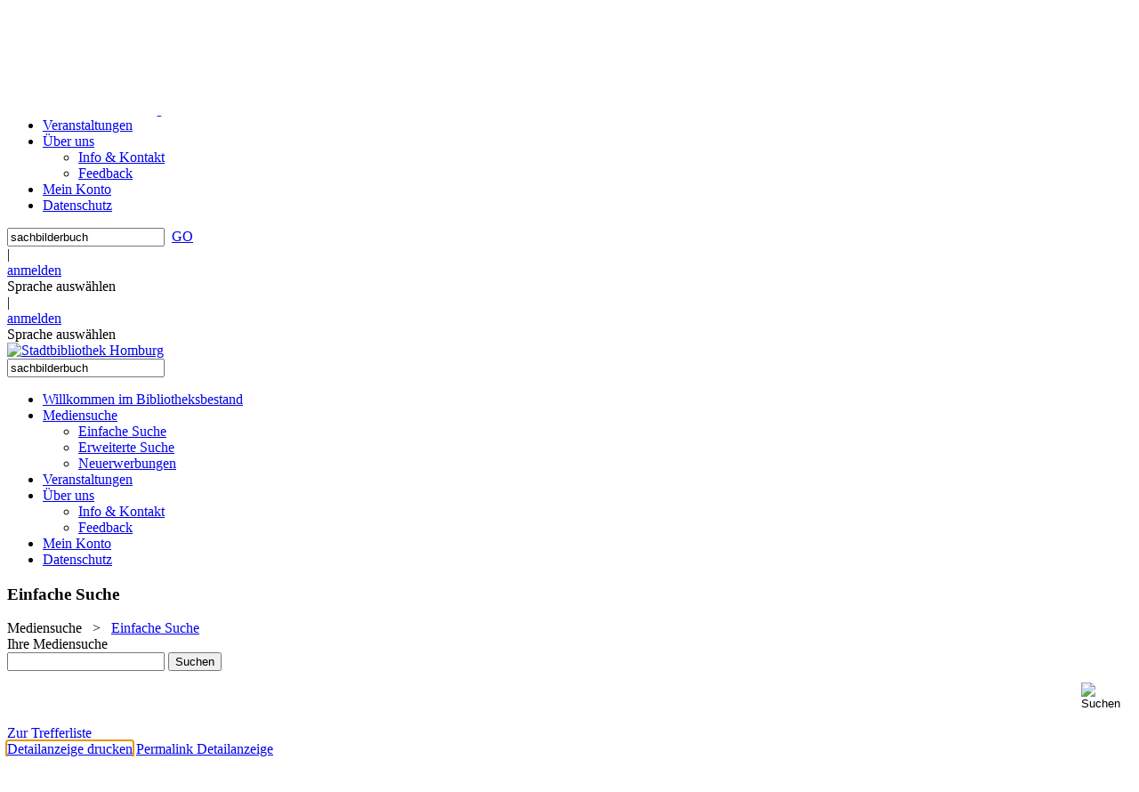

--- FILE ---
content_type: text/html; charset=utf-8
request_url: https://webopac.homburg.de/Mediensuche/Einfache-Suche?search=sachbilderbuch&top=y&id=0101208
body_size: 71414
content:
<!DOCTYPE html>
<html  lang="de-DE" dir="ltr">
<head id="Head"><meta content="text/html; charset=UTF-8" http-equiv="Content-Type" />
<meta name="REVISIT-AFTER" content="1 DAYS" />
<meta name="RATING" content="GENERAL" />
<meta name="RESOURCE-TYPE" content="DOCUMENT" />
<meta content="text/javascript" http-equiv="Content-Script-Type" />
<meta content="text/css" http-equiv="Content-Style-Type" />
<title>
	Stadtbibliothek Homburg > Mediensuche > Einfache Suche
</title><meta id="MetaRobots" name="robots" content="INDEX, FOLLOW" /><link href="/Portals/0-System/dnn-css-variables.css?cdv=697" type="text/css" rel="stylesheet"/><link href="/Resources/Shared/stylesheets/dnndefault/10.0.0/default.css?cdv=697" type="text/css" rel="stylesheet"/><link href="/DesktopModules/OCLC.OPEN.PL.DNN.SearchModule/module.css?cdv=697" type="text/css" rel="stylesheet"/><link href="/Portals/_default/Skins/20054-UnlimitedColorPack-036/skin.css?cdv=697" type="text/css" rel="stylesheet"/><link href="/Portals/_default/Skins/20054-UnlimitedColorPack-036/InsidePage.css?cdv=697" type="text/css" rel="stylesheet"/><link href="/Portals/_default/Containers/20054-UnlimitedColorPack-036/container.css?cdv=697" type="text/css" rel="stylesheet"/><link href="/Portals/0/portal.css?cdv=697" type="text/css" rel="stylesheet"/><link href="/DesktopModules/OCLC.OPEN.PL.DNN.BaseLibrary/StyleSheets/GF/Open_Sans.css?12.0.1.1&amp;cdv=697" type="text/css" rel="stylesheet"/><link href="/DesktopModules/OCLC.OPEN.PL.DNN.BaseLibrary/StyleSheets/GF/Raleway.css?12.0.1.1&amp;cdv=697" type="text/css" rel="stylesheet"/><link href="/DesktopModules/DNNGo_xPlugin/Resource/css/jquery.mmenu.css?cdv=697" type="text/css" rel="stylesheet"/><script src="/Resources/libraries/jQuery/03_07_01/jquery.js?cdv=697" type="text/javascript"></script><script src="/Resources/libraries/jQuery-Migrate/03_04_01/jquery-migrate.js?cdv=697" type="text/javascript"></script><script src="/Resources/libraries/jQuery-UI/01_13_03/jquery-ui.min.js?cdv=697" type="text/javascript"></script><!--[if LT IE 9]><link id="IE6Minus" rel="stylesheet" type="text/css" href="/Portals/_default/Skins/20054-UnlimitedColorPack-036/ie.css" /><![endif]--><link rel='icon' href='/Portals/0/wappen.ico?ver=77Mii1Pk3NttzPrJNL8uyg%3d%3d' type='image/x-icon' /><meta property="og:title" content="Die bunten Elefanten und das große Buch" /><meta property="og:description" content="Als die Elefantenkinder Matti und Maje eines Tages ein großes Buch im Wüstenstaub finden, bringt es das friedliche Leben der bunten Herde ganz schön durcheinander: Sie lesen von einer ganzen Menge Regeln und Geboten, die sie ohne lange zu überlegen blind befolgen. Nur der kleine rosa Elefant Matti und seine Freundin Maje wundern sich über die vielen neuen und vor allem seltsamen Vorschriften, und bringen die Herde nach einem spannenden Abenteuer schließlich dazu, wieder selbst zu denken. Denn: Der Kopf ist nicht nur ein Rüsselhalter, sondern tatsächlich zum Denken da! Ein Bilderbuch für Kinder (und Erwachsene), das dazu anregt, Vorschriften kritisch zu hinterfragen und sich des eigenen Verstandes zu bedienen.

Quelle: www.amazon.de" /><meta property="og:image" content="https://images-eu.ssl-images-amazon.com/images/P/3865692699.03.MZZZZZZZ.jpg" /><meta name="viewport" content="width=device-width, initial-scale=1.0" /></head>
<body id="Body">

    <form method="post" action="/Mediensuche/Einfache-Suche?search=sachbilderbuch&amp;top=y&amp;id=0101208" id="Form" enctype="multipart/form-data">
<div class="aspNetHidden">
<input type="hidden" name="__EVENTTARGET" id="__EVENTTARGET" value="" />
<input type="hidden" name="__EVENTARGUMENT" id="__EVENTARGUMENT" value="" />
<input type="hidden" name="__LASTFOCUS" id="__LASTFOCUS" value="" />
<input type="hidden" name="__VIEWSTATE" id="__VIEWSTATE" value="lYHXpIVGuwnFg4T1IP7brwHxbk8FP/voi4yd9sJonehisf5FfYKhONJskszNDBQilmmjlT89jAnqsS3MPLuHoufTz4KYPdcvqE8UdCZp5AqqWprFZ1IaeB/ELG97WkWeNtglC/2irg3bZFtMe/TU7SIOHMElsy003qvXjse6OLIVAzVA2m0hG0RnTERKMehtsveRL37tKu7hDQyiV5xSlBJZz/dgp4Pcaojux10guJj3/BiOEyDRzevk3CkCnc7bLBdZdxH/o+cIbR4U/H7IecJGvTDIaSZ4BITOmvZSWvKJP4EUEqOFG4zT6/8enhhgHeSHaiR1kSJFacEE8gTfgCGYhTy/IY25QmHRSNnnWMBfilRPv+4Ji43V7vdFT5ubpzulRXXffvVKtSfPVdPeEnp/m9RvVx3Y1PXdGpjvZrIdo538i/kE2Y8y/zlVGp5o76RQtR3DlOKPaRPlGZIvi1GhJW2q370/o2k7IzynzNfNBsJ0xGpONNi8puJoKAne8syQV+zrfrEqxAtWl8mAa0/v52xhIBPoikf/YDUP9i9CUlr0q5ONZ222JkZmOYkh18CDgqoaCwCPKQqB2qRL2TOAbZhZ+C3znlbgSDTjtUnn5V6ribp+5ptJNeoHVxErMXqHKZlND6pq+OC5+XJ+t+nZmbsLsB6hkSBvK/v7gRA51dK+Eoo9l3aRSgmu1XG7PR10reRbimZUGvQyHfOVE6OIryr2PKHZcmMr/K4w2Z0M8sXjXQ8uxZjjs7d0/FZgc1jYI4wZOnTfTbuyOjt6JaSUAkcwiUEGDCg6Mbqo/APdHpJsU15/HacBHY96F/sacPu56g/CcXZq/mOGqyeqd8XCz/[base64]/tRk3kkjULOdZPRndzNs/5UcXtlnALXQ0sD2eVZcu5JYjWtDzaGF14Id+I/WX8b9exjkDclivziPHzoZKIIUqMqLVhYoND3wLGYIVDquJr5RHeC9fhOfb2bdQwLEN6ZYha85HuzIvUIjTUXwrNWXDXqJV+yiDrCYVKh05Cqo3TlK0FMUHOl7sNbcn40eeMHqciPXwPp1KkKCVEz/[base64]/Soq7ljnov2n9XJDBk3si6/awCUCMN/BXpoTq4AITnKz90sRbktdAa44kvHSnbPvOiMyLvMbp4jhd1VwibaYXPUWnlUJAXZLRe4j41AQL06imVPYOlOqc2LmvfLAQ6XcPiPcIv8oVfD3ldQ/NR845jgWToXT8PDCWEbTjyHXg3VC15v/W2airPRo3q6/3+T7Rm3etK6HoQoXXBLcoGySHiU9hV1k6y8dziCN1/HrXwtFI4M05tagd5ZrVwbgLcTd8hLcYLQHd4YfDzNkefj88nvJpMEA+0ne8sCpxyLbvkzLyWoTbYRh+D/L+ye6sPOSInzCilCt2FpOJOhTWJ55lB8se3X1gPwWmrd+PvQyc9911IPfDojaBFviBv8xy2AkaHi/[base64]/9x/Pz9GAvj/[base64]/T00aSHjx+9Ezok4JFVoEb6LkXBVsLPfmGm3zBwwbJKcDRkN8SQldWFG6oA5o0x7IT3zhm7LUjgN0T/aPgLQzPSwvaucwqtqNUsezSUjBXSGHkGPKVn+VTyk0+KVWLIamjcQXlgRGEVXNwr6cM8kCjXp4NXST2ac+S+vyoN+Ms+/[base64]/HygHC+iGcB37mI2XJJfkoPu7uE4pUsil7mz7aKWlQb4hmtRcclzAzkbHOoe5N5livtjY3fwYJ4kUn+ka5PCN3VyGJPdVizifxB9YbNoYyT0zn9NAhUey/SXOM7XzunPsKax56ToHlxYgFnXw/fZxd2rwpdhdX/0VT+9rSuu5NHEcefvD2uwLhCvDeq3R2IL44N3ZZepvhdTO7g7TOyUAM9q6v89/8VG5Ub3RaYfHgSBNgyk8+OPakJZVAQJzOFAjny2iLb9FNz1418L3f+/e76+JN9bNV9DfywYp59afZiId7TK2GZYJ5axJ/HW6xzH++Sk7VTOQKorePFzVv4dXw7U+gWE+AdrL6b4PFay5mPNlwp4PYODi8Rd3u3mra355bbzqF3ffcx50d4l+STCrgU/u/3xZSrr7mp6yTInei8hGNDSgWXLV97tgHqkOZ6007sCcau+KM+Zz32QyjLDlGLz88TLvbRfBj8nvLh7ejfcXMKSgkLw1XMoWBDNV6Go3PZ5obEKe8axnYRYiEupDEnNTVQRye8sow86kt+ZSAN/HU3BxldTL2Jq3U+4CP3wmNk0DD+doFc2BEBbTnd6uyEB7KLd/mr1OLTPUR5r//Jclh1XEl3lXNlkwwf0tg//[base64]/CI9GmtS03TyH65mzFJkt8N83s5rZ7HA5/Hj8QaA5hzmwE31CW1iiOgEB2ZTUxnAQ8t4HY8MBuVjIlcQKod0TMfUFzw6Y3knUqNJ+eKrGprN4I/JRXPDN+/UvrqyV7DO9uGUGGt5EjadDvdL1t6Dkk7ZIJ06a2F4+W9H2Ao0RFCoNA3atfZok3nWueiwcbCMguGFWzCk1+u1J4ST2TSwndQfWSabMhsgIi/1664C2MaEjMXUCZcxALoz4XnY4DtXUTJmnXrfyjid5yvWfft7kjzqGEqkGf47s7BjHxZSN7bH8nToXf6d9T/JE5ucg+fiUclA4ylbUWGs9r5pscw0/y83j1sx3FXzp21iq0xGlMxy5we4RmJhkjLlDTvJg1tcg0JtYXCxkyB7P/ynFzj1E3pfZgXKhI3sNo/BKBCrmjfiLpCHQ0CA+CkXzFd7Zs3vJd73OrNXVDE+YHvre6ePKvKymbyx1AaEynbEEivkfH/5AQvzjp7b+tNGMfq2SoJBzcufM8dxaaOBqXA6sug0VTp5L0k562s4qb4zEw9Ms5CndnSk7nCRG9eGgb9O+hzl930w2+taXgxz5gJNrrrm7HaUZGoAJTtxoGpBaHU65QydX3A2d/u2yzwrTKlBD621Ff6x6H+UKXComzb0WBiiq4mg8vDWw1Y1bPswelSGAIfEmlnKsT+l1voq/HSroCixPn0Od68LM7IgaJRHgbjBMtcPBJOFhyovO3n88+Yl4ebLpsK5cBLpFdPjdDBn/t5YX7uiJ8DN0O/KronZPnp250g6kSPvCp/yunHenzAAruWwXOT5OWL3jOVMxEIA3o6zo7LFGbWE3bvMXma/nS+QRfpY1apPlwu2GvWIxFhp8P7U12duQ5NiZsiH9qGeToysnNSVK4l/ON25trx+k8AWPImoHKXLuWE5s4QyfJ2ttWkmr2CiUwPKKlEeIBXjbgfDpwTnQz9N0rX+ZPNhK4BH9aDx/LtVFDTt9cHKWsDJDXceW6M+YKnY6d0ZhfV0CKkwkzT3BjSBWiofBqcXoRw1qDt2KEB1KNVeOCtJ182EixZKAbuFQnEs6bx3CUhLn2iWyCHqsvOcpyHCeNka6Hxm8LxfPDnbVD/oZ0543gj3sYNto5aQvZRSWvPUmW++5ITXtYRKaC5vqZMmd1YUKBZS3ELH/FYSVLEUf7IVOO5S+RwiHVRmXBKbxw+FF6Q6ycG/KemgTd5QXpl022vMRQK3+pZxqxHJAX6lCiQ8/UOEd+/[base64]/lz00S4NMUh6uZbrYCxWFRBL8XYI6d8OULVaNf8xChAIh7w58vKcD+7NuQCF21j7EXx5CGlQ5FwSwF64a+fwIuCrhCq0TX3Xi6Z1+9sKb1lLtJ+6Vfidtb9afQG8PJZgf1SjFyg38xJTQC3SnAgnpmu/IzB6q9xUIZUpZMXerWo1hiUy5lAYZnSlHOXFit5mLFggiAQiyGuMWKc5BZYmMMbaoYGUc5j5hgLnFKuc/W8leuynj4/0BBC8aq4Qot0IUHjpOifwW/z+u7MLQP/Ii0TjETmIm8rIygW5pwUf4T5RdTZ4uxo7p/cc4xOgdXOr1E+KRdAztNOdxS/CUch+NqfKyYOWQMdZ9zzV6nwM2HNhB2UxPktzRno6iPb0Hui+Htn8IB3yO0ZMIC9SXTGTAaREOPe8E5J9e4ZQSNKCDB+4R2TLuo0Op467n/GRw2InKK03njJWObZWhC/5nbAJM1czs0iPbXb+NBsS+RlUeIXOanOC5udwoEOsEyXQHX9U7CmexWJZs+xjZ9pSZu8v2pPdWIGwJQ2n8XeKpLxTV/NjNKS+8NFC2gbJBHRF1JdDsCAO6H9KKJh9fP9KRRug+UKPlxMOsPsoquAUUGZSZ81VxqFr1js0spJ6+BLD1Mcye7Dco85/pK1mOBkfLJFWu2HJ9TAFt+TAWrVM0RVJHNmdDJmGpOkvsVm+pDPl2tSho3OiiZxJmDpbL02ZFxbmQWA6xl8vhnlyg12R+QarmhRqgDwOsIY6Q/[base64]/fiJ2l6M4tGIldz3YKAnXYdG6NLcIh1RC5ts2J9IP7BcXb3RV7YYO2pf15/y+jBnZgrvMYAaWGbAz6g+mLz3o1CKW9p6/+oiGtQxcMEv3DaALB0uClVMWd5fCf4vjwmqyXdQbClP1G4kld2LVL5+Kw8HdRkpFfO7xyXJSr11+T7VlZAwpeXu83gN1Vqtyb5ffgdeAOkH0LmQic+iYWSf8O55PRyzfoM1W/nHwaMMUY/gRBPVmvIBZrHfBm8hUcxIFPHgq4zvp4zti+xuiasJvSmGRNwc6WbO/kUnjeKSM1cwLr8agfUsr2s+6kp3y06MUs+BbKyM6TcpF9262gUFqwC6q2wanAZlFTZZ8ZVKK/LJuV5dvw5If1hOnBUYZNFIG1AjD4DqGFMPZ5J8HF1ZdeLKjLACHC+L9evgp1LP21y9LhTHm9p/J6taejJeTae2/OV+BxDnz71Dj9JUtfGsr+qJ9nQ3jLWUxkvtub9Y7Emsnvvxh/lgtlW+AeaneL/xQa6eRme/hhtAt1cvLzBdrHmbVbxprXMS1TpG9a1/LyDYRpaORPZg8Z9LFNc9x7TbCUimBbGJpV19Dvgy8ZOrJJQgoyEKtBcTMqIOF/e/Ms6XCee7YSOgx85W+KAKrC+Ipa0KvU6c1UiD3mxMplFRGzUWjkmfX83tnr5aZKlSN597l4gjSUWihALIvTQZcIzevTTFxU6lOQ1fprDg9Hp/V/Y1wbPVAFRj87phRV0dd4wQse+sdasz73n3Mb+9IoN4xNfWs9Coy/JUIbWbcZVOWdRf4ao2B3ofI/JQFLFU56g+6B4PMPPScQYDKiMnl/raQOqcXJIUemK0LKkdDsf/[base64]/L5PLKFyuHOdUBNS0XeGc0M74cLsJxhTFDGk7PpT71u+4/UML0w+YAOC3AVj6RsUsHQcw5y2cubun0PJ2SeLeq+TyGDGIMlN90YzrnJZwG8B3u10EL1XDOXCuEupK/geDoejP/rnFORyZqZzqJR0tSU8T2GwPAvQFygWfQU0xxOZPzPqIyknGBfgYKSutbjDiZ4ZaNaCvt54YYTNycyXDQmo5Jme0+RyMqnkl0ec5+1BZHMSVPU6oJ9jCsDP/kJs6nqAV2aJn1h7wz8+TiWg//PXO/7szV1ed6JKqAMxCIRIi8vqzhc/DhiQCsnABNSWeBJUdgEWl2KIqWAdSGyOTASpxUrLLHNqRtZcNpYN8Kv9BQT44USUOkeFEPeLyAWAAjxyUke/e8YcZXaY75qwlKrOl4Z/MoaMuq29Bum0j7jMKlk0xISlGfAK7ovFVC6zhUbe66buqSJ266fxzez/BiQUt2tOsNi4+HVdAxNf2u2T4rjVyFoAWYWZeP/j3SRWDolYbwdktNMYlG0KjNru9gI5uGPc1BeW4SGBZBGFyIXSJPbp6NSNCqfmpQJQttcen0JmHEL5wvnEnygd/tXeqkyDOolWR9ptBOnrozT4QTMqgFVdT4PWXR44xwHQok0Zi+hefe3QbP/DP2QKcgIcott1lCMasXVZ9qTH7eZT3qT7PWJAXsrCsWlAR6GHuhHG+oq+wUtBw4S4bMvB6eAMsNvH/xHmV26g0HqwapciiRExA6zyr3xjr+fwfvM/m1qejPFnE088LplOguUj6+J9JZOUjClVl0rwRHVAtxlIQXwSSQHh5oaROIyf3wpKEKzVXxHj4miX33NRg6rP4DXu1QOBd+N84ddVJW+RJ6a9LMbaqPasQNoDpL0zueWxK2rtMqVXdiew+07V6w7VkDK+dPv1BJS6mVY7C3nf+S8A2FK+7nUHlIT1LHZcIQeST/cdum1433LrfCG7w4l8GPdKk8Yt2tZlYu3GpHgQ4lhaKFXMxLFNtig7hMl/gjZBMU57D+lIVakxVLm7gDoYf3ny02zl/1Y4MY3+6OwaSSxK4hp1RwfAkj3Igf8vS7Qh0wrrRAqUoG5zmvmzGg58qP9+dEPj7XFlpVaZg8vJat2GibnN59984TTSBLD7AWZQ6Bi7TQSgYeE5gqu+W+7epgekMSLgYfCqgvSKGlisqJfQWYVs7foRqJtNhKJzHH8K1+RQ4Pw1ISptq9lxDIN//zUevvNTHs8cFZNFUt4fToKuLAY85YF7j2c2JLdFpPV3P0tGRBAE5BEnoEAFn0/Ke3HvscYizOtc8oaVpqJq3dOcPJgLboqruFjV3Shpi64HByvBQxeVKFEBA580LUL38JlzBxXD8WmVkRLDUGZAQch9yfgGYmMpfN+ZzW08cyOHS56kI9A71KEoZgoAEatIFQ+8vRnulY95fKB1ZkevPcbEkgbZ/4OZ4ri+7KLG16cOFa6VBCH9tqwYmmtDMD0Aj5KH7VKpi0tIc/wz3jv5R0crhVNymEht/EMFPEHIOuOECQq5/03WFUCtt/Uk+/EvrHUtbmxtDSV7A4kSVZdYyPrhzQaeGjBr/OpmHwCMgEIMFbOj3CNRKDVhbS+lnLXT3esHF5QZ5+tGZHvN8fYMELstH2tNYy91h9LZWsKtwF8WqgM0R/0ORjQimJ6hEZJv16jiP8QTFw1HlG2FimqZHqX4OKcnVKFyTCWqgdR/15vamlHjE4gJHm0hvw89xN/HLK8YptDrpZGP22pb/4AkHo1RcGkcX+VL9sB3EsfdR7GBYTP6uuDXc0z6NIOYJt9WA2exvF/efnlqIjQGuIZ0ezIDE1tVZKl8GjD9/KsllvUcSqWZciLhzGZLOaw1wsyaXfQbxPYCul0lhu68yaSpBbhAAFt1Y8NDdEUMmaNxIHDe8jRgaIHs161f01j00b9p3Vp9cuLOe881GuW6MZdqn83xhNGbTmj+mRan9Dx7BDGtjO7ny838ph7nL5ejHGzHQ0/JApw7etHmSKD/3n6Bvo37q2GSnK68wqBm0+rR0OQn8p+wAjTJ98t1oyjxkeFZ+pnduqi6bBgFcpdwMKXpDQcRXv11P7tjEMYAF6GRGnvxjfb+gXMLuWhfQBgNKpjoy8kYoi/YRj5JSj7Np+nDXXrhZsuDxfaNWbfdx/GZqn/hckOD6lHphFugY8hmuF6R2t1EFxyGzdBohioKhbigi8OvjmpT7HohxASEdAXZ3D2/1Pdq5pGLa96sc/nuRF4KPNFjUk+7AwibRjA97xKxZhp/2JUya5nkT0xpB0Q/+BzkMJtA5EvcHwI1CYOrRRRe4dVlcnwuWkBbTUcw7+5p3ghhu0KUjUUY1eozzZFPKufw0qZy+UvaIVxm62TF9/uyaizLUSuHhvKVzXTqGLgKvrhLtceHO7LWeyEKbaGNC939WNz0mb93OUkhB7fDKGsixLoLCHCYk9SAMg6EC5pZlZiyCrux7gcG199tl0v0rJr/[base64]/q6b+PRr/[base64]/ql44Ghtt61jStTisi669bRCHFg6/fOR1I6FdNfOEE8KinouK8TjS5/S+lwMHYGtyUQajRqM+obDtD/qyjrLR+rS56xpnaZBt5fex4Ku7awXNhpjyoCgoHpJofeit1eF14RPmmciC/Wm+CFAOKESg5+VEjfyfHMROFxDzKV3yB1RBr7a62pJqxlV8fMfXbH/m1Eg0ZuYK3g3lfDHRGTzwSuhEbWs+g57G/kbdya3ZanGSmvAjjgtu3+jDfEp1YCB9S0dv5T63yyozucvrZDmRbW23FHznb9YL4L3AvL/yxmvtsoIQypnMpmHiguKAzMLNa19nq4nO16ZP2X0LvJKM2lTP79d13BGW3O8uk78VVOSTEp7Mhvg07s7M27CA7kE6XMrdlU3r8FXW++2Ep/c+HC9l853sq3dQTWTksKQ1yLnxM49KMOaO5MPFs6+4G35rZEDPFuE03dodGqDvMFSDbJgHrKl5fnBO/d7+7fgUKQ4egl3or9RVxqQA+qORGMphdNlh5p3T8OOAx93kbRLtaYXORX8cuN9n2GG1w2q9x2wifpADARgAi63a060CP+ewU5KypOlfAER091/L3d7JKwgucmN9GFJvrrUBzsAAr4jfQlLMaAxITIxqe+/IMGG7UGdiqgJouyHw5/mDrxfPqEJbb8AXoKPoJY4lbiATunHzZFk/xz3R8eLO7nmP3avW+A0L2B6ZquWVN8avTvVqeD1+nkWpd99hPvjtOM1WF3b1FrhN+zSao15B7o3F7QQt5CDOXKcd9G4YIZd115h0pTgdzTovVBtHLBUxyeziRJUyLFSc0KCiIXG7O4RRUGddIUOA2ZgPbO+nzRwENvQPgbcaKX/PhlVSMx/mzrh88zmH8RhgChSzS0j4cbybTXC6Ybu4XR9M6CO8rSzJZSXsvMaNizKs70NX4J2kJ7V7yVWJZphftNP/gTR8DCvKXTaDaHzKy5w9gCbMLvnMYdOwXMazT7VxZnzssxtfxy4te8sulEj929W85c5wt8kXYHfX4NswE6phjswNN1PqY5L1tkjJWKpA47GVzxDlUQyEWDgwNt9aECOTC4f3rRStkx7NCAsKamqXus1E/CwNbP0jn0iXaydLjoGzqxn9pbYKHS+ZKmK5zltiD0w/8lGRnC+EI5n4L+9GJAb3WmIMbZn31/Q0HG4yLd4tM1qyR5MmWhot5vC8p0OYC7w7mxSpajxQSLTclg4REaNEE5UY4WjpFZ1Tl6i2WBvIi8XgIo+YBYWXAur9qFihQJ9wbJC6eH5ldlR+FgutZBmXjfBXLOCM3wYovlLBs5SXmKsFsK/7O24hp9BhVPv6J/p6B+3eK+5yLNk9ekTcRsqUp4z2stetO7gaFdws6JA9Rxbf+9P0JNuJ5pv6pMk6z4xiG2KMxash3VkZAKccOpjPJvc7oPBzZAIAsrBslvmMmQTY6b+evpqX0tw2QPZGl4CO2a/SSBYF2nSt9sssVP6nns/yI9tB1pKd4Od3iIv6WiYZf2wNpCm9kAaXmHw0k0v1/roY/YN4w2nKtW2qLcjlamOVIYf5HZxhOd1DmbAQRWjRHE3x84u7VOaeabkNUZ4ee9PLg4vT7MqiXKOQVM2nYnElwUH2pM5Jxbln+nnVugo5tm4EAERCP08OvsxEkh0uDiNL9ItTxHc+BNuOoxT8uh4EhUBBVq8OzmI4jw6XwsA1n/4h4092O1iukoz4Nf3FAPqe1+go19LlWU4aCFo5MsKjv0PF3yTX1UC1lzE0eg0NSIf1sdNQY5aCqQ9gXaM1q009qMlTmrhuA/iNA+5FEeV3LzTK61ZNlAa/[base64]/qmmzt0+IlavQ8wTvv/uWZu8HhjSbydkXiCttZMB+qiBkyEiJxer1a/KblqU9Id/TqNMq2jXV5ij00NwrGWAMXOQD3wSkyECsW29dE9g1JMSRoN0supLpJmMrmHp40zbzQ/sjEwfqhTEZhL3WjnEhgKQCPpfYppzMk5zEqPVXFFVQGVcDN5s4WcMtvOj51jDfGgqaei7PVXY2tVMEny8OAHLii2Ha5MQwBft4nXapoViYCgKYBtDnO0StqQJ8ifWB+zncGda61RZl4nX5D01v8zcuEGhJ1gj3g6gzCjdhctI2xTUIA+0u2gNg//[base64]/BXfdL/prAEvmVa08tYWtes0E6PPbNTE0OR1F6eY+CeSsQCxC5mEtGIIwjW06Zj8IzeDRSqHKrzfwS63zR8/lktiwO5ONIacsNc6lkre5t8W9G/tjO/8EqUw4uUeF13w5pbmq2At+WPOTo+uR/OAbJUkqcXnWAv1/YTvsaZVrg+lX58Yrzlq9YTfGxI++/5dc+CjeQm67Z8uRUp1zmqOGP+l0SXTjCJ9ERwd8uW9Mu+9+miMyfy68m0FdemYi99GOST50CMA6B8k3f+uVl6+aRKsgwg9gBr6xHIU6XTJfN4Y+cLmwELs3cHJopoQpeu8hTgpyQJbLf0QQaayd+W17dbQU0YfMPHsAwIVT//tKb6obYayQR3UpouMKeeeGf3lKDJp0RXjzb9miJWQNO+ag3dHj6r0cQda10Z8tWVW1lDiMpb2fUS7f+ivbp2V1/2ZIlNnd5q7+FOucgxT2ywO6ymwJAnaE2ppVTmVXpv/t3vJXcn3wqhk227Q4xm2KOJMDNWgeW90vyJfnmw4CJSe+pBvRF2vwnmrmnS5FmOrM+wJ9VODUu3eG5OgEjmmFaQG6GN0H6Ptjmq/vlgW+h7DXyHWvM72WxkpTCTAGLRNOWRMXm4Hg3te4oZJs2SzR9KGb79u9Oeh1qKEhRBdL7IKCWYfIEDB3NZhnpKspKFFUJ3TB/EppbAQXj3kUwToS12rodF1IWcZ09IVqU42YNJkdALNXOpnJEMQBPgzIEvF0nVgKTYQwqT6wfOUunsYdYy4N3VZl3ROSzisBMgw8ZZKLVqRCgDvEE0EdwKr4zX5ILdydO1QqpEbDAJlTlbi8pJXm2u4NaDvf8/uAzL5dDBupx+1F36wqkO385o1fxC+fvWBuqCjnBcxAodxFnXyhmmRB0BwPglvNZEtHriK5bzKMN+5X4KO2f0aO7ii6GNvFMTXYP9HrjAwJQvgGhz2M3qXO0Do5qVaqgVxLiETRguNX1TX7efWmxOXx7O4yXBU/k9pzc82F0Ll+VsnynN19XF5Ic3palCzYoW+SWOQpe6I8KXYPT++tLaaYFA+oxTETobdKoL1+QsQPtrEGqbtbYMPoKe7gIwXqi7tC4WNSX6BKLHZ+RxzyY8PzGhbb3hahTntUl37GQzAgJyR8JAXneTJlQWYqQ++hNNtnYgoyZVxe8jiLl2JU1HPfXs/+cFvPF7Pm2Xk4zolsbcAyWjH+8gIIkMqfN1V1D7Wcl7GPYwZy8KelvrFqdFE9W3YEpkanfbAzXegL9f1dsrZ9NuSz6swWcSn1+5hfSZv7xO4fQpG6340eBOxYvzXIBs6q/[base64]/LPz4q69vn7HmOBy6NQWODgrztWMf5Oopuhai2nhS4ZPgXGb189nWpjZVoYpB6y78jB+8oY+kJd+TtB0OoaUH0GkBA9JK0BvZRGhcKzizWIKVvrLKsY+ljQaE809o1ml5RPxRtKZzLLUaWBVXErEy/INYTyf2XTyuomaFY0HS1i/8NXXCDwXgOmfydgsJbjHx5wsNj54BGovTqcrJak53qEMxTcAkzCvf32zvvHJVpHHk8FGtKCm6d7TEkBTO9KmCIFPnOKzpr/NuKaEYnegLJoAopgXV7hyabK4vKZYeeFXLiTuEyy+2EFsa2t/gQ6MEbvNHnKmncqe6mcFSK3PDHebM0pR7qzmIbFPKaNULlyxz12lk/jM+wqWZmO3CgN7l4XSfRaFBt848Y6f2EVFN3CYrDCceLpZkFR1I+ZuhUebBLDiotWNWqCXKipTuBoxPy9pjEHb+/yWzjA/DFFb/+tu42g5YaKFzEE8tZ3GZZUQwugjPPy15eM2ZB8YtlmoDo5RimvwJYYkyk7hoIJfORMU0Cx0ampdWXq47youWFlOgdUY9i5Biz6i5hF/5VSW7PWKGM8VVT1lEswnOjKkp1TEEUmNNiRM/[base64]/zdhjSailTInaNQdV84p+lhHJQSW7CN2PItY/w+jt3C0VWC7EGUN5SPJoGCyLnrj2oIBXgdiqJ7E+luQi1WjPQ6cRJ1/sRA5LiTwjxZVtrlfXTU/PMyp00HooGDZC64k1GCWafZ+wM5GGsjLOFiYjXqlohJ730JvhIyf24eBR+Ekk9Oxw/uF26HBAMFncQUL4ksb3+CoMj6/7zJXeZHg2A55yFBXcyzfQVSpj7sgkXORKdVrtX48mPY95GcQ4kGrF2cShd2r7JwxY1yemvV7vIJeyTSjIla1pGzkEzn+ot89ud1XAV8WbVMPeV0i71swDVlPstsnxvdIZ8gz7KrQ6gUwBGGg/yAZ+n60W1/OA2Ct+NhLIqgtQtnWjAPN+ya57+nmQFl/focLvQdFlKVY4nPaoPzIpR0wYg+vMRwBr5kur4PLeGMNWaB9nQ32/7uyiix05w/3aj0RFv+wnJNVokOYrADQU22AQj1skSIf9sqAeDQIeZsEEt6RrmHavxU6rHhi8rPbiUDTn2MBCe//C8hzCmdA61C5vkLg2WoeYyvQhdu+cbk0HsAMOE7HBbkj+4lSZSgp/ou+FfZiOtryxa/TIuTP8Cek2UlXXzE/x2rixatpdzenhemOavJDEfDkzvZY2uy/J7moap731+DQU4ujakTYiw4flp35LYP2FyTVv0ebXYcfzO36k3EqDgmgCbe6l6EYqju7P283plg0Sir2s2QmM20L+gU/ByBR/iT6YasEud4+fZXD1KDj60yY3bEenm38IVezkmOavOby7B2lvBJaDPPLio2Xp5zz8Lm3nyJE6R4pTCzGpbSnLYLR5FM9YVjGlu59ntFffmpIBoEhDj6vPpMj5h8yLKkYtxb/DF/1O9SoxfPZuscsTUs9PwShnVtpPonx0eUcwPR+DJy/iFQhEYzhFsxwYcalULVFeP2Pc18WCJwWukdvF7WxVeati/jtIZpyIw9EYHqTk5a7STTMBFG5Rv/3qTXiBZqEBisEChNlECWUzkRmHP+Z/AQ7myg8BG09GnPu0wBGkqSBj1+t4zgdZSGsOAWZ7gpjqVD1MOGcZ6boprrHvAiD7EmibHChDLsqLwY7/GfsVnnxYd8Eo0jsciwP+u/l8kXNeErknM6HtfJXU6SLB0w9hRCPDMcZ0GgEzFoKofJOm0s0RxSAIVTCDgE50iLm+j/CCG2ZiEGbo5gn/Ff03VFJG9znyvI3dp/oxMsE/oHgM2I8p0UuC9qlpMsEo9eZkaccJiiaXmEl2fF1sJvr07x7XX13sjsOH5AN1Q8i4UWODSM04zjAirvBcZc5Z1BuLJN4WUY3EKfKEinTzTJ+6kPGwRpM/jS3uBVVsPstOBD91d5GkrLq2/7CffS7Cr/IQEt+O6bPXqiEArsfN7facEIlya28KfGqSDbQYX1oowXALO157z4lkNdhtsat/dsrPzsMUQ6fKTOUQrcKaYxkTS9ybVGRLKpSoSxyAq32FgjfHqWw3iBMCCa8IPUk1yUSHfOZ0EPEnQstAXD1csaEyAyzdkRqu5lzjAe83opMAJUfK718PrMwdw6cmlvj361KzsZT4WDAcUGL4AkLE1vya5Cgu2FUNBT7n3rrkOaQ/cUQvAyCEba6wGL3XkRRjjktR94BoUnuNZOzVv2VW5WQqTblKmQG5XEiflpUIaPZ2mcpeJo7W58XnaOhD83S8WyMPPDX8cPYH4wYggLCyHqyvAfKKg+NcvqDEZLa/byS48xqpKNkWQw8VcMXjAEhdHd5mXUWiQDXiPihIAPRC1Qrf4hfR1kl0lQlNiQFFZD2ShLeTDgntta7y1eMZn5nTCzHyVhdy7qE+fzP3bv1i2q0n29ubnMqIWHb43JNVQPdyEE6lYxPdU0E3JSt/6Q8miT+WaAd70F7WirBdCa6pDK1qGadQJLnoU2Y2Hc2EyrqTBOyBAjRG+4C4SARbUl1I0rJVq5tH4UNMoH/k4GA07wQp1JHhBd7Rav1dynzeiko3lwRa6QUG3/Jo00/[base64]/enj14/0QImwmyNhZLQxSpRD50DMwtkk9UO5PjwkGJEodNgXynrb9px/AweuitjYBmzQ6aHSeF3WAAcSBwJucWjans6Mu2/mZNau1YLQ3upe0CPkcGfjvo272T2fZyHABUUDZintlDKLWMbKAeQ9Syid6M9trsAcVibm/CZs1FS0ppUoy8x1rPz11tMV/[base64]/D6m7Gv+v29eCwKcGIrVJ+HPt+FcP3NU0BMSkdE2APdCoPtIxp353l0AGuz40VigJjLzAUvXnybWUCuehIPyd5kQuF4nXfhvK81QN3TktrossH7v+lQPNUob5SvL1KIhbwu1lqRIITO88vi01r9sjTV2dJYTNJLDtjC4bbXxYgtUhRUUlfZJKp/sWCUO4OGy7oVeoTQrzEJyav7D3PrNzgEuQEPQCLIE4AhmK+wrPV+MMjivYyvuydvoSEgxgnGXiNjA1QkwsjDo1UB7eObi7g5flc4a/X2qIy+CO7N1nXQ7G8CA5DOsJsAOMw0eSmpEmNA8yW538XgekGyr0whMt+GlMeWq8YlX1pJp+2iug8ilHAGM3SsgeRBzeBWAcNn/Ng4mBe4UB7gFM4WM8yRomc3XyKobaR1iSG0D8LydTFxFiJuS5ArDgfqNr9z/BvPYcg2AYw/5G7kPggmXUIuTKP5mz7t9ptC/wPlM5kgZEdNUFwM9atZ6O1UOvcH+tg3bqgmH20s7UTEg2AHKo09l9phMPfvDONgmXaiLMtblM5PkaThrMOxaoNXDIKCJRF/fqTyhFHtBbLbS0/ff0Kvwcmqo2C43HMf5o5/E7UABi3L/VNlltan9UY8/[base64]/ckkMxvGuUvdCS7Bjbw8v8Kw6wiba4MGyBKp1GTA2+YaiUVi6yGEbkyTsUCdAe+bvpbu/Xf6k+T4B/ZlBpwD6up3yGhBphXC7WzKVWt69EhnsTTCIyWXOHnZXroA6ZbguLZ2OoHUlLJDgNOUIVdOzTuCIwEQbQWIrn1pXU3pOKDW8idiV0QAino495Mzd/fvS2U72XVohAOd7MMnMDCrxHiChXl8WJZPyzds/[base64]/ViTPtSbN+/Ge8SubN3kfnoj1ievOldkIO3AX+Erdyb0tGW+q/Cw67hjyajIl6/iA/Qfu6YP3bxvbX/QUmNXRDNxk5dMnZJEfNU/zbAlAa2O4UfLNZFlGQ0kSORcTmHewLLIpG/buZ7M6rk+padLnK4FVAkwdeLpMm1R/uxgP/xn+j/ummpU31/4vZQorImBUvoyJMZusF2p0qloLtkiGsp49A8KXKKoTmiaVwoJVuRsgu7mhtyfeqjWnoDVxJfey2k4/TC4JRhCNGzRYFJdA0gHHpm/EKmBrQgX+VYA0rI7YMTgHig8kRYRm7hAnEIpmf8KEarr2PA0q5kvo80XJZy1L7ui+16pIMPSTNMebwuNA1yhxbwuBA6ysLEBkzuvWKVzLDfE2gYl7ibY95tzEFfpxoKjUtboEq7/IJYb94wV80nWfNDV5ypJCJZSo61HZv6FvFORq7StFD9ZtX4pvMjJPMPv1sWiHdrGBG3tJTEdoTU3Apcok0+dTKKNFIQkNb9UstFRG52I4fR73V7ed02dA1Lwlq0yEtP7H0guua4GMhn72wUJm4MbKGGzbxaQ1THF/c3eo3WcOXnv3IdArz7YhfW9GNncmD56A/s9rNp/18HvGgMXJLGF7nj5WQbspfTgc/swR/lhYl11G9G5lkOWB/[base64]/THYz2vPdid+zHu4CC6sjWcUeplo3PrrbIqeovXtMp/l1uoOCcw7jBV/pFM340aw4Nps2iB0rnOHAGl2UjkfsfkLsmba1P6r2luDbrXfAqwQ3MDZn5Sx3n4SvVcmgjMqHpBTWejtqEwvWghSxXFkauh5tM6/9QZ3J1BTx2MnhHqlVW+93dsITpu7z5hudBKTPCv8IjJKSlZBYXADicYqDC0Yuh350ebzLQVofIhxQwzIBZ0M2xqbY56a2/yalvsLOYuUjCgaV0lG1FDhVWz319lNBwA9slnEma4qS0mcx4s1s8edYKdQ6WcgO6jYb0sj+xzynGO1SeWmBr3pg5T8cPR/LBtNvXhiiW9GW/ueMCZMVGiKLEaH11g6ZpGBaojowWjaNPal03lZa/O2NoitycoV9fza83P55hs1AHNvFc7LaiuJdgmcfoFIDRL2rOA2sxPeXt0LxqQY1Tvig4QGe0kKcNhg/62ahK9LJiuhx9h43wFW33Ravp/I1CpBG5ADKC/67pbqqxJrAHri7e078+GQ8TsPcAhU4/N74yZ7T5PFczymZgyykTFMCeuAMvHryobPQE384gM0WlG7dlYD7vSGJnPtNIQOXp0TtGWCts8z1B2fGTdQxpqw+VWvSSUeY59l5inAoJMqPDi79CCx9nGx+B/bWR3H2da1yW0XeKCjNhm4sFCkImdVaAUyxq9uEciXfY7GRRnhaldu5pIgYb6hEfjWVteJX/xpXIJJ6lvnNJjHeCwVzjo2jYxwmKRElASVhlOXMXIbNzQ+HoJP1QHhw1GlLdte+yjORvLG/8qcEzM6hk1qH+aUr5Tf0zXtu/kpJ3FH+bYXv4j/84NYSU7yw/[base64]/f6msQP5gi2pTtrfPhFCQiFuYpDmwsQnVqPIVYJMFFMdFLV2zPz9JbN2HgFss8rPv1BOuExUraLGPWbaIax1/x3WVCBARsqmjJ+wfVtAa3B69cohK1MwJsfsd0HIed+FFIIYyCnAp0EwWMLaHgOmbgjNCMn00PWx3/D3ZfDprCthtJ//zBMYtLE/PlCH1A9BqsMIwi9dTjQLFfZXKsfGElpQ2r+st+K79anPnnEgXYQrN8f5B+lpaMnBY7FBXL8lzz8qXv6NsNHd7iXRlQs/UMum2elrY9mdUYfFVgyupbuCAHafyU4cNF8gc4reDxI9zqd1QggRU7sFr2GdE4EHpLjTJiz7oWNf5XYAhS6SzbR25xMLWABxxPPqPM/jZAYH4zCJ3TQo4jxnv1D0ztQYoKSldMNAw78bdlPcTks/wHvZ/ALMQpsU/f3RIpIeVHn62BkAGYyzhUsJz3FKvop/2e8df5z3a11qVRjlJyZ1FHntC09NkjiUBrdhiXkPq43e+lc0RbPLgfos2ZwFeuEAA85RZGbfotbwtesc6z4QR+dqf8jblKTSzVC/bEvT/zssXIhNsErGKV/hNQRcxIbaAFE1e+QTm82DYh+EnI5bUF2QmFpCaci3qjZN8aacjQHMPGIeNm/tBgdxk/RYJU/Y+5J2VpKvI5dNPxHAn7WxbXDuSiSEThv1PyLwoYnxtex02/HFPsm4B+xY7i/kICEfwTIvVTYnmhge8MRacFn4+UlYdrxwMBzZJ51hDcCHvqR53RidUvVFMP/IOYfciK0tKJB70Jj1mW69vYOqvS6QMgnwsg+RZvGP2FwGP7XOnpZ7M8TDadf0Zz+ANj13iHL2nKFCNWQOi4k86K0ubHGPFoMlvoGZ0KNW/fyIzSm6FUzXlS5kUedxvlGFfoS2NsdfJFJqtNtHbiziZrXACz/Iv2KNG4Lw3lI3WKw8A1w62V1ZZvm8HoAoqvlQgo+cAcFd9UulgK5yt35MO8d9INUei+B3Fyzh3GT3WJnrkLE3FPBNfSmxzri6E85in2HkUrgtx+4kVwQol9IGaAaOFQDTvJU9Wt8CqNhH1voTkkEfCe6QEgd+jDevgaRsdEvNsz/[base64]/e7VMnPbkS59ItEJ60KgINjjPQrSElKOKwNhQSCClxpZbE3R1ijjLWUBI8k8bqBm1XLtPIpBZJNjjiOaSkvFenDqXZ4LvkMLgsZrOYoFKpLN7MjsoZ4sHzVwjqTxGqkNoX5KlWuV0aijR4ntgW3Ktzrk7/LMAQd8SXG6OqG+7iXWUrrb/vPpb+mwIydUw0ylzHodo9Z0Cyf9HJKOv8Gdn0dr3qiKyyaHQfCRPxjCmWPy0bCIOwP+UU/E/n0ScmAojLiU2IdYiPoKJvmZCVMss74prGdXLb1djvaUk+rSx/k2JIxOX/EdJOU7gSUT8ZZyGb2aOGjwVNc93wUsxgT9xB4EFE2r4HHasOim0qmIMVmyvw3FUZtf1K359HH/wBYeJFHZjmEVpf2rus6g9Cx7A7ziYIG8s+aSIRnn74M+XCLXnIwenWBv/VxBzlAe1HYIOsjwkPyi/t0zj+LGwXQWbeNGKqwQRgGd409qoa8FvKiF7XU4YvFRvV5ydr+dav5zMR23Dj06+SCLNCSXL7dFDd+/FSHLSdyqni5H1aCR+zT3Fp0MCppPBiOP/4J9E9rlWJL7s/yBGYjjhnilF3nbxCtFiRPkiNNWdTopqz6I0BkCShFMlcgHbMoBOs9U2m9MCR9X9rVM8V6a7Iq/M4cGIMFV+6V59cIq0jL7+FiBOEnRi+AVHwSyZzk0Ej+kHWQ+L0f3KbW3zzb2oOaTTNMys80gaFXuVImf4EVCaHMo96AvunHVZ/JNpM38cyAcr0OLvZSS/VOrcQM5+7X6w3Hrgv4iRp320JduwmHgE0CbnqMFACPLL76s6X+LzkdVy2yR+Y14aRBOsJdFkJXbMdjLN5QXuDgkMqFR73Eq95wep0E74xRrwBokRq0im82FiLrjjrbirYsKDWyc1FpGuzSO/6tqCQwt+rfJvq+r5LTm0NzPs3WMy6bRUV/I+KUZ6oe3yatp1YzmPPh8GrotJNGGuo+gDTnolh1owMrHSN8f87vWd5uxuDseRM/AhqK9djnDprnKewMb2k8wZN617ScDBPBLtrQZX8hWMi3em+ZkTJIQEkUYhWFbfS5gyL+1jAxvGQRAEvO6Mn+hNefow2knvIkajua/7am1PmLVFfga7KwwYDy+kiyW1TNp1HgZxW6ddJlohqNyL3U2XSw1iW4kATDfS+kMZupdcZwoTNGdwd45COifUq+Syu6Lm8OLowLy1SdvCAnDQVfrQQIDCzx6fX/GLIhLwJRKTDksxOYoS46F6WLyK7331T2ndd3KYA7gioDHWXTH/+CcM/LGWE+M194oD98UQgnV4jyF1aCIPf4rTZs3ozTYeijt5Jc24l7w7GpZqHPTaoCvlAnuayiWqofScEYlv0NAhOYz1h/47yFitdCjf704m99StVO1Bsno/Z1flvLp3wC2HWE9nLK9Xj44A1XUHq9DfwCRfdzKVRvWVJH8DK4xsgw79QqXAjdBcb43ZmxDK47/iz9yAQMcFRejpKlREsl7lYLtd6S/paeYzG6FPkuzsFqlpnUNd8XOgeQKgnawxbBeZQsy4H1bemKQIgK8s0HegvmgYXbH+ntU4R0yyUHHmo2f2Nksr2NR0iCY+F6/KRrKi0r1fEX5KAGU2fVjgH6tz9HZtBK2dxmKQhzzjMZLx9VREWlvN9MPBfZHnkPdNr007gj/TGUafIXi5PTzNnr0m8D/YQJS0t1NXcyi1BW/KxwBQ6jMNXTTh0Nqi43fuGOoKGJsXwWkFGlZKnUElc64Q+uvXpA2AaBJcqd4T0HwSlPQaN4iO4qNAwKc4VvJAjcT5OMfH5bOTtRsy+BfXr4umFgoqQVIbNkjz/9lP+4PjqPnnAmwv/qhLsQ9JOqjaGTbwWON6cSzYuOg/1xktYTI0xc7TtmRi4LwXGTevOaCztpl8EaB6qLP5Y3sPEZir8P4uZb7CZw6MGlpexAZLon3xjJrwLUMLQYSfNagJIrM5tGztd0171wvH0ka9LtwDj5D+3VBUgEjG0IQ0hu0ODg64hbqoX4SFd/rULnwKL21k4E0kaHVubc/9q43go1r2mU2x/M+BkmROTYs9OgpR7WH3IBA6p2r9p5B3JValHGZNM9kaRhbKm3onHHRm9mykuTf3hK3vC7y6crjluElYfP7tbMx7AhLQR4JnVs5VlLDA4qnhsM//f0F7+D0sgFWCoA5uf3/t+1wcPaqKWnqltng0JiRq5yH68UDVTaYKCbN6mxitbt+Lfxo4rpx31P/ZfnOBddM5xErJvt0hExhs6h52ua2KJuX49FtivZBOEypsat7nV6yXiP6ziDP5M/PlFvOxuiUV1ztzkzW4PXZGTpl1pil2YDYjdLT7DJgJK74ENFM7AxXG6hFzE3Fp/Kkhs8B8VxEKHvwbqCM4Kf6YI7trFclMw75O6XZTHv3Kro89kzJZKUqg+bl25AaGGSdWemMZLFYEiTtp6GfQefGgobvszBBCKY6v1ruUbSYyIlpg9MdZT5NqiOUxbJLACQRZnhndWftBLv5h+R68pOuUUWoKopXMBODsTU9m7E33+mTJokGA/R2v3uAIj6BVA9o+XxC6bEZAtvWOpQ5ELMthwlSFuz+8wQqk4xAMupBeMTy2r7Mgy72yc7RJDp2nsRsXtllC4UGaIgvM5taAHVb3LVSWQ+1mi7MM7Tii+kCW7RRA0McDdENmUdswTCVoCtOlP7UwiQwWHBTRyoBxgvXPnYzs8uaArrO3cetDw/[base64]/ntrDhJGKrLS4h6lbTM+PxBKgl0tPsxizzAZO21nkfF3ebRv+mHvbj81yfwjEooRXPe12UUUko/Imdoujf8Zqer5oEUKRxhkVAUmQAivKmtBOYkAth/FTkdJEKvFF93Z93zCiDqUTRmt2wwHJKdXa59xMbAzEWq+88yRb0+mf8CuYh35cXb2+U1QoJZFCSprYQBV3D13/v9pK0WzySKnuq5WSBo8LML9ra9onZvu+OP4zXzgYS8SP9kpOrwXIpr2i47dGjoLaMvO/hKnsUckvHRJ0lfeiSuBIdLusYYOi9gNGEFDvBz3hg2xgNNPAwzwymx1a9sf3J1LCZW0IQ0CjTW13GItI/wjGagNdxXLYKfYH1uFilwEyzMorkaHa5/JZIfp8P1H+OUfxMYUuSwbbx8MUa0R5d7R1p/Znmlot3cvnNgpxyjBDrdI7qNck/[base64]/QOgoMxfVqnLIJuLSqGYtTZfr40l+RHEyD/9vnT7A50tAYrmATgDYtturf1jt61C/EbQw1STMzNls8mdZ1QP9yDLoLmQmyBkOoUpF4K8hTeM7LLIKqBb8nn9cOhKFJnEGcXKyrTeQkUd3ImO0zLgU3sd0CDKtv0N4gCL7MUn+TvDTMcpfKPLNHmvnGYQ3rZIPHlNV7pFB4ULOcT3fAN8wSMXwvO5B4r5o+Wd4yPuv/Cv5mZcQilm0neDT6au3idRXHMSlaemH1SHSmx9oLZlIOhxcukU2/+m8k43eYTHpTGiyOtOVE01u5mq/rzAqThxG57z2EgVmpjrx4kZtkazg8Y2VrWY1wnp11bKv0F0b5TGi9C7KuDDcvZs0HZsXhGvksxE3A4WqerZVAYOCPFIe1+KGATG7Qkyv8rZLOmCXmD43Chr2cG1m8R1O+qjpqVMwEEpbj/reblQdKazoaszXflVTYApMfHGNsn/T/VW1etbaCsgogDLPwUbEFiXA5FLabXGj5s13BCESlgu259JjjYk1ph0prCCwqo4HvK2PJmD2iRjAbQP5jMbLPHxXgDJGwsqeyy2Kf0V9MEnws35W1ay4Raj4rvnzc2y/e7pjgE3iIdKtRu8t2xxED19uEI05dvtrPrJyk3YjPnyiEQ7PO5Hjjn9HxPiSYZ+MQP7MIKoX0Di0ntb/9cHf/3KRpF1lO1PYdi71J2UpV0LD8LtGnwLwRtyAxFEi0+hfjSXA0qKbMYPP7jQ+7c0iGrq/q5Np2Ech0wYhTvEwoQkEYtt18Die4rKl4P4JImiTGoVyAGuHTijtCcQOchILy6qkK/bWu3JkZ7XoFkWxfjT6BFcdufvIJLzEJISZ4jRbnMOrIvMj4i7qMBchQONy53x+B4CP5RNkbInE9r+OvCxMGTnxq4H+bIptu9gQh7mmUJ8QfN+GVlsZQ6qV04OiierL2z1mxT+3q+EmwrEt+HHY5GK/cb4buqZnXZRCcYsQvWKNn4TIIERl7uPt2tKusXIg2dz6BTUfE5cG9j6WvmC9Db4DpaZMIUo4tgYQIECJkuBoS2lbhnmqkQbZNzS2mPHZBwHxh1v6LPUBz6PZxubNI9Xn68W4ql4WysIjyhDlD9HqOe8DroaunmUQyQOGPRoP7mKfDIk1iWE5/dAckD759dPMtNQOC72Dk/OPznA5l6zox1QMOsF83SAdc1mKWfXT7Lq/uHKTX6ow0iJuMkCDIhtJHEpq/l7DqdylAfU1fCj37hyYQnBBfItLIGolQdP161NjfgwiQITw8ZSpxnLrLdgD2YDHpL6G7Q0YknIfUwZhPmCUk2edJaECvU3+8NlrOWDJsMrXiA/n9HQqmCofa/S8i/lLsqY2AqDivV5qWzM7AeI6xDa4beAZeM8ALnot7EtBnPEYYOJPYxFidb3fFSjmIjXk16Ui5LZFo88XX4Hg20YEHl9c4HyZHk2LuvK6A/[base64]/WOinv4dFE1UoKTgPU+v3uM1g122iBMlSs8Hf5ba65Avsw1v5HITNHJFocRpAUX8UI2keyz6Apm7YTobE9jeua/rweukCv1dDVv8S74Os167eZ17ZrpuhGud7v6CpWcyfjBKLUOMn1Jo/O+Gb67yKwgDC5/7hQ2jO/0No6wVeSFogT1zKknZiJUn7XembttdEbUir7UNK3UOrY4LypJoTTn4fPt8cwSd3im4O2jN7rkxjR1cM23/S88icCo+1OzJ4y/dUOi0fexXHbXA9LMBg0AT7xUZBVofExugBDmCFffiY8jq69p0W/23NyyAhNZdE9dOpqBFDZZp12N5TFS2cH8j7E1DllYqdStJ+55vZYbeJjB/8Vu1731Pn5Wl22pf/3D26qxIUsRYuse3HSfQcY7yhI5cmH9BwmBdUQ2WGkt/QLavPUUJMGEhfSy+7WNwqCl7CbRA9JV5WISPISqFm/Cir0Dm/AQ16BBm719U4rDhdRhm08DKEBwJYmHT6eYFQXqHJDDaksv595QN3ZE0/WroHt6i7jQJeDu6apwX2rVN8UDv/DUJMh4mkebHlBnDf+9mZXXjmP1Mqa8pKUloJqGlYFU+PVxc/[base64]/PQcLxWspgNwMrcaa8yrf6oxUSvYkqhz5n1PVS0rFKLw3Xd3dIu4RIn08zen4DUyzbBGih4aNj/i/kCojGjk3GeOEWUk6bQLh8f6bIObtYFoYt1lvDD3J0bvA4WjHD87trP0CnXl/dic7gtzOCkcvKzatTteLsijcfcpeOCewcCsaNN/X34yBkabT3wZZvd3EpvdeRPZYHXlK4vwayJ0XPGsbj5B8eA/f5ZfTIpFJ3GgFi22MkY7L/Mr43Y1ETeMhAW/pcvhR6Ik6mJqoBRzhVvhNH/euGYkC5lYt5bq3x+CrNbHcHcAdIayis/8ASpjVV1//8XXq53o5Wk479+S/cEHg8z0mYDNo1tgKBrHHE5FK22NFZKG2WnCfpYfFjCqanPkFA6KB2uJ71AkJO67skkwATGCA/sqfk4tJRSA8lX/6S4d7c5CMvHxYfjliSUq4tl53R90oJhMMNkQM7Cj+8oF0PO7NGMebXSn3WsYl44PfBaJcWWfItr6ydwPS4kHr9Oj6+SnqeLxaIzlZIpKCyNILN5KhCgoTpC2Xyr61pEiOrAX9dYe3bFar/hiYNlEhbBZ6TrdF8fwJ0+o8uq78hR9S/0SAaJmofHQG663ThuksPwgxma4CkcaX76zv0/Ura32QFv3nsoDVypKt8EDdSr5dPiV18R6EXGajByfdM0NFmX4HFtNDBB/WCIexYNxOe3sIMX/bPw1GwkWlyWaq43YJtiuVtRt3RG0U7tXZcl/XpDyRpGtzsI/5TYGonw30eAKMMYM8Um1tzuE5Aq9lxSYOQrxZ8UZDHcEwxaVpS8I9qfysrP9doOIAbSsrXcHpI39NftQ2HeM8d7jm1Mvl5h1sHk+TD6jQB3yoF33/oixuFCKxusaoVpwYEdNzZWnqm0HP0J6860GXEk01EclUnofUe9RjtLlDG5e3ZuIdvo8zSA13jMydDIF/[base64]/7zdvoOukMoqHpcRhhSqeayOPOzc/m8SXHF1AIRx3q2QrqS5+ju2E3jKaFTMtIgc4TUM+EhSdtVe1KssTRUisH/Epv4uODlBXczOBYS28TVu5vlj3Fa1EnBFmpwgCsbcMx/UPzBfVXoFsa5Iwn8n6tLggJx0zHkmr8ZTO+P0BDcdXK6D5DQOoEp5R1TdnYOHxw/JpI782bqjq7IxFtSTRqr+zSW0ICVJTsw/JWztzTJwVf3icFSkR7hcLBckfKzmMjHsOXDWkUeZUhhvEttRFM9Zz5vcDgpr2motZZvb8trOVRKEIImeyj10HWdnIw4TUxgODsQr+ezPLkcnyj0hNQWf11kef2pDTHPdyiQC9iTFrO68xBZpjR/ZVDHICtEImegdE6CxuoZQrVw4ceExpYpq4GBaBQFrbViDJAD1ETlYnnAI8jmK0yVM3+A8L056AdK4go4PZnJJ3GR2W9hQpU8tMyJfIL5brZFN1dnRsNuD9zzh8vnkJGJcZe39U9vnbfqDceIoiFO1MNp3AS5poQjFQVzPZxD1ETR0HsuCrRQC5MPo/I5L+HDYIU9ISL8Gze5KR4O6QoYsLQr8YBbc3Q+XHGOTc5DcWrjppwOmWcNbpj93zjXPxOlKufLA/hlidRRhR94E8q7Fy55wJLdPPe8CREveP94HZOGIe+IV66+s3eL7mXK3Whb/IX/Wp1pxX/LXRC4ZUfRMEy2Cpp5F5eQupyiB5MJBBptpRAYjBZb6473cIKGohLZreySm8TYbXn37PVdhx+pW4mV88aVfKAwKuGNFGwhVAO2cdsGfOaHMPJt1tP9EUGWUYmwHJmGPf7zcXC4TqnNFpimisp1wTmp0HkVhDfxOw9Kg9ybXmF8Dz74DztzfNQ58UbVyVE/ALneeSbuAmNPlyagp1fkD5OTgcU+wQIGWq6xfqcQ878kn89WltlelHoDrv3RqzVht63TintC9jvwLXQt7Oe4VvM0eskjv9N4OUS2QW8XYct6VghhnYbV0RQK1xFE8TY4bh9eAgf8gjT4S5/QgkHT0duIbj3kT9aJ2Yh0REDavGpvn9jFci66M8pzDagtLmIyvMk6dFokNTDNK60jj3ZXK+IqsqXkfJOd24yBacILUgOAF3BY7AEQClInwY1t2E1/K0TVgR8wuFtXrSVwX9ub161717MiUAbJbM/7ku35BvijKgSO/ReDYWnf53Lsh29ygYy9mOwwT7Vvz7RchUPrqPpr20575seuEcA0uicDk7NmYotR2sRqxBwmMjQp2ISU4Jr46dfzQ9ypvmOk6C4D73A4KX4MmHAwMhs0w/R/1+avsgwgtutPslwy5ixWBWsK5Leoi9VlaOdmyC28zQJBOUq/K6HFkuxSbuTYXamJQbXw2FxxfET4Ex4BiQNPbP83EL7nAm67+GV/2OKwmQPNuBuJq5J2L73zgA+elewqyr4Gn1hWBCGcUizJ1PBB3nHShyfbYBVuT4PF2sTwgtlF5Dr/x0ZTTca0Z5YJzM0vYgivSAYwbM7a54yQCSGNjOWxraiYkoH3Ywxd6Iq1JYFcUQCQstl5KZpO6GuR2g7SEADezaCQxwRfoDgo7hcCbR0DSp7DRWOjoNC8EfNysHVt8/icFKBT7pO/j/cidyRjcGq0ooWsYYmrgCveL2qsYNa9FcVUmf4NIVoEAU/AU36oV1anEkVHinyL/nVAk2mjiulyldJxKXAzzqJXM/l7nmorNsBw+RXkIB8bCDRlHMeNQIVb303c7//4LJh1zlaSdVUOWBfFHtK/3nGkbdNDGZ1/DrdPXVPHOqltYMIrPArpLmGX0JhxFXNzpQhIycRWZ7VXubEjkt8/SBkzGb/AEjS67rgvmDFk3IQjQuFR4DwgK1v68k9VJxDyGVkS/xdBSPyzchugPDrmXzz3NFUSyTHzgC+tlaCiUDeesH/qAyL0U/ZSqz7yr5IjJrMl/[base64]/pB7Rpsarc0u9JZHzJNiVVY2fBAPGQNc1Kx1RjNL3+YlnkHM5Cb37QSQgyZSJhKbax1w4O0pdiVjFlpQhYwOqGMO9dS6WVU30ZNKFyUhroj2I1MAS8vgvbZ6WlwPFWU7UJMcX0876OnBZLoPmWqEDcjCrP0Q596srdewSfdkzARW3/RghCrQ7fdovm8U4NgmiqAxl6CVgJ/LFYVp++vZY0YYkW2v9YiSnUg7oOIdCmEkFB6wyPGfMcnXnW9+X/Y/XctcwHZXJu2dIRUcTe11dlkQ5XCV4J1z2z0mxDK69PYmw9jPbAadJooa1WU27XmPz4nedqfuGOTMvFTRP/LsrldQobIfbm47OHVvhyB+1mDKkX+a8nIpaNbZwUqM4Ya+UI6Mv3/awrhI0MGb1jbk79wq+TBBiIlNt0RsXuwXe+R28JjcVCwa3fEu+AAPcpdvSE31UDp7sXtOu0L4Yn5fQJJrIG9M9Fq02iMe5nMPhlQCepixJkPj1fdGE8sojGwZv12/k5LfbE2vhy1lXYbDsrKvA4nYM8y2r4qJThmBU5GzG0NFXD8zkcD3qshlGNb/1i8OT72HZdkYa6mQoheUecAoO72SAIYAmmfT3gS7JRGDr+SkKM7C5meFX7yX8dP1jLUzDIu4XytuP+cjjvbgzXSc4khN3Rn/9qIMV+nFGlyK5uxA6H+VyWa0nN1z6djzAQxZP5m0e0sYxAkzLpwIfYz9pUWfO7Q0zpzb+YoOsOjDJ+i2492QWCWEkuAMRaKAv/hTQ/8G/LUhl1NfsHItpGslj9ZmmlGEI5tTYU8recWFtEFJiQNa1Xh0oh3elcPDrqwubwowk89/3WSnFtDQ6bLajTSk8//SDKl0IYNX0x3d8nH00ZlYDng9HTOxlR98nlk5eiK6SvPhc39PRLsQWFd+pqBsHgbxkrGBqWk5Yz2XPvn6e8cBAJyBxa8nchMSVj3NPHc8sgEIZAz8PmobNwx2yVzUorCTYoBGHc3gYyex0OG1zY3CdagYZShscRgvMcjI5rEjv4qttsNfzwKCTB/qFG+88wYehK10fBtqM/[base64]/WixD1ePUTlTQGSFX6tuRl53waI2q2OyEYHMxm9akfWkSVGNlpsgDPbYDHx+1CX8lpgDmXoqFMQRDojkyVWppCUw9dvQbbmxA9pbxR+Pp2mxyDA8FINXjU4rY+SIVsyta9L+CgFO6QIuoZtPUxTccJWTXOZIRgbQpWM5gcp8QyJleSmcSkocHAXFK/xa2xWcb4EGPsadhOj3VKKpHCSxI5QvEhHOmI3RJRVc9Rfa3AmshR+BaQ9NhwIO05TXbwr3G061GR312b/Ngo4gZ4Gj8SrW5KPjEpxBmi3FNY9pZB18yyTjmCPzjANmFFpmcUhm2LBfEhbeZWxo2M4m99obcQikCoXPW5Na9ubV+gFUlhT9UTrMcsovtY0yBwFn1CZSowfKKSxO+p4poVFVjxLKPJ3IOtnZtWzHp9F/ecyB40Fc4BcBkcDyZuwjnjacA8JZtN8y6hxVQwCDVnolIhNUExXv739yG0saXo5s1YlxeEvZz8e1jjLmL2pyL289OGAfRatOSkbn7E288bBA48T8IkVIYtiOUtRTmknNNczKH9o11CZGy0vqj1FHMNhRUrLCc/AULztZX+UmE4wPOmZIaCADjyvvEW4sNl+bBstpSaz1IfRW57Ht48FAleN6r73xvMad/qSYLFz+9rZ7brH6Npu68cNro0qvr9Ff7WNcJ9CKY96byE2ypy2Zlltfs4NaLu2Rxs1zCwo/SNMzBb//jwGvEX5/GuI8ykCwKDQfpI765NxgR2WMmUan9bfUb4zTDjPExIMdthf8vyUR9/+xZGGj7IT/rBsa0r15p7/kNG1o38lRGxmPpA1omkSrn+Mx6cuqwOrKIOf9ldHBi1zRL8IRoUaHkOI6n+guF68dZ7hVTPwCqfhfhqAk3CNcmzC+H73JC4TmooK5yrvmevFtyDwZOdXC+Aegus453VeXRKJX4SQCRDiq9L3UzlSAfNz7QsWCYqIR/3yWKNy0MDZvzx1iNy80/mlXGl5m8U6n+95mrmCQ6OfkscBrtZJT+Ob7A7wpxbvHyoe0IpktSSyV0i1seOHAiXEQ9PKHKHyo0T+NT1t12TzuvrENnmZGM1BluHXwUAPJ/eizsgSvR8qKtAqkuH3Wc6oIQUCrlJ4i3nazEY7oRXkerk5MYaLRL4jvNtGLyccD9zIf9qrR0Ef4c85fxgSw4FR6mTXe5JznAgSPxF0FFV6bN1L26i1iTYHtGJKvWyFWOOCATsZM6LcFiNw35hH76rH6PAeIPFJuOKRHr21N2qtYn5dhzLzAOCdN9fytt1C+GxMcc/OH0wNdeKBlLMCHLPQMxYVSITNnkNQ6m5Mo7j/X/TA3PpI+10zsgn04J8v2W8afcc3BtzRgq1KS+sBVnjUoQ1qCuQgnq/bIk2WN98nBhv6A/kTJScudidwWImCe1Aj4jil8l1NLk7RieRjyG3taL6meUxCpJBtleHcnk7yHp8hfSqrpdnMNkcy4F5E7pTUBuMxewDWWMSZnqJENd7ObJoyp9vcz5mrhR9gTEzglpDlSF5w/Ov4xrGM+jeXfcv7WZxJ/33WMkSG/[base64]/kllaIvje27OvbZAT0HWNSlIZ+4GFZ41Zm/Cz9pNnMGTWBQjtbs1J2czNm483sGCBVRo8zGKlfaobsGir7Y0yVhrNyuN14t2X/IEtMyB+HQwoNx57tPNB26duEpD8i7M4JbXVC5w1Mu4DwTydSrC6/kAiBdDLKeAXBdfsGKems5XYR2xzqlqopSxBoPVkOMFruwYNl4ydcJ+amfup+WPXhbM+6J/UsIzNus5Kqylq8zBW2FWkDVAOtGyJYIfCNW7lNTxwydyPN8+B8VyjQ8Nopm8j/[base64]/7b6XUvGyiGqZHj/qkLWk7XRSz1gHhHHTk+7HcUVh1M0wyPQsazpv69n8DXlcLNKtWUEZXyf9axIcGnWP5QnmRaW+OyoDQt808eUmI/jGTFli9nNP/SBa5e9/Loiwo78i1TH+3KkLaSQAR64OnslJWe7cFeSJzAMRFnn+11sPCP7mjWv5W60s9HcUYZB0VVYunA7JaCGpaxjziMGmpCVwXAk/qgZrXwSgbEITD5mlYV1tul9cf6vvCsK0Wv968YjoOyx9n49EfnwNFhFU4ql/zOwtchboalIa7kBL/dXG5PMT9Yf+xF7dQWwxqR0L4tD+fUDKv/bX8mevucdp7l7r88jGFKL4o+k3oIlKfxz76O0dAv6Kf26XPdTJ10/fZUtgw7HXwjm1eeSZ73duRHIiM0Wct9vtfsf1EPivwKaMmkFT50xbS4IoVp/jMkDJ51V3IfrngGLVr4AtOIv7fibNeY8PTY94G4b1v4YLuUs7GK4sIhdNjHx0H1/51unZ3ohYxXeDA2PBEl6KB8Vd9ZLDwq6KRIMVatp9nhhTxuZxz7pJ2wYtNeMQqEpHJolErKEtFc+E3OuNzjOrb4irI/TAJaEuJQgzwCo0nEe/[base64]/22aa32P1MMwhyGq9Tuz4i5oZZPIB5/MDwoOgaA2ibrU9241QkIKMmo4aTq7yiapyNuveS3KEE7kcObRNzexLhgR4qBmXX19DPahkhXLC1d67nwY/ArMrmUM3fDzWux2HBIrQ+JYzqhnxdxm737lknOdms6YffRhre+0/EWKSGAv68R9NdTf3/bN3RO+bAlG7HSgPq9wkAZiBGL6uqni/gIqTLZ/K0OXcM/C9SaI30FsmLT0drfPF14+GN9lTBzdBREfPkXVf/ekxXhxegM9u7ynMO16DGRzMXK01u5XW6JXNcozxzaJtgaOXUYI13ie+J1FFZehwnKMTSIVR1GxZ8cjfFFeFtKtnMuq7klPykTVQ0JzYIYDxno9ZNawhUekvogmlZ0rdpnIsT55WDe6a0wvyY5gxcBT9ehoLPnptnTMy2fAOBHQ/VHjCxK+4iom7JHm7JaEdCjKbWIPADG58LuB82wVuyhNn2xtcTZwLXVyh4VGQ26A3rF+vMZp0B54sv2pzR/SvS53wIeVQ/CPjpuklFvu8hb7Omdg6+StStCF9te0fdtujDzTDu/A59vMkf+b/LxBhO1R1i97cP9S/DYyCTCEi9QQj91ZyKIKkmkaDEX+m4AHGoQQTWiNG4XPTJHRWETFq+u0jrGeTVBUCVQiuKcWB+C9U/pPoV3ufeoSwHY0cWJa/emtmPF2+igMOLemkZPI+RLcXTYrdYCb5fAb6ICyEzD8SZumAMPi9POasYCT3D4WPbfOnVOIQs4svdhpTSurfRmYu+REfLKxctezcJPaZhr4kiR75f6pPprFOY44G2ZUP6XVj9tTFRi1HsEqW7d7YjjN0WGJPbno78ZZTrFGVbRN6/y81LJZJkpjWQh/hQnEqf0MDIsXYNAk1iEgbuYgJOcay0vGQIwTSagm7KzUvbx8lsP1eXn2eBosTEH2EHW8/nm9Jn1ptg52PeMOOu7nrgoxonnacEu3ISTYCoSoD75yMvWtDnA0Z7pVhqORKP+CPBWiBhyhwTuA8r1ITcs1AWjN9PW+F6jj5kLLZdFgo1NrSl0cJzF3jV0JbfGFRbjOnR4YYsPWe/BxKwTi+bJggqo2QV54sSo2wywQBl9j9OOA/ZEm98EC2l5R5sj0Zo8BAD0b82YNg6tYx3OoACxh5uOafxlcGBEilSIsFebMxLh69EXyNC4S9bgkCDfRl8zK0rNYKqQ18v44Ld2m9ztbs2afnubSU7mg1WptKaHfk1IUTf3a9G/xwbLkHLqQBxH6nXqd3AseSkuNR5KpLHcZAUXdQQYxmdTdg3c7oGVk60jIEuOeVVmotDsYeXqeaEZoGNZddlEjW1DQ6Bzc7y6+rft+jrl0Stx0xyE7EhI+X83Ds6wNo0uPjMWS6X6wTBfnWiScD/FtvmXUChTHfRkLuBvpPV8wu078ctAZN5OWUdf5NkRIjwlsUyXQ9Nu2vTomQjVoWWUTw/VNVEjYuEQKKrZ01hPn4rXbcc25ofDos5euFX9DR7Q1qEkZ01jc61eYLmvNonE+Vr0SXZe2cEcgA9X9Aq7dYlEIWLAYFx8ds3IPk73K0Wmey7AfkT8w1f+21+MbxIN6Vq8vj3AOh8nxeNDt1eqYziUPWfLyF6QqU2tmtxgE34UF8zfeiPMU/E2/+Kcr+zlU2VEwz+jhZBG5VHKswTw1+eQB/7aAaW4Bpp6q40hx6lsQjTKFiIJLb8ryBxY+N/bcoVg1KksKHx3jMDJWFvOPPoh1vEQx+eueTAclndlh2II/m3nCl+10xHMhr80Oo79PEyOtpNsRA7M47fG1pBr3mGX/swyaChbms6yAc6YeSsBup18LV7nZOZmVc7bXbODrKuWjlzgAm0nYyTK72y/C6FMKsEqQ2cl8Gk2EF6sUTXZtFVJ0uA0UiYmbfYC3uMmuH5X5Og7OupJJyTrhy1c7sWnjhcJy2//1L2th3Qzrq6n1w+LX2bLCD45kbIT+hFbK/GztGaF/RUPAADjl+I1mDDU+WWCLYi8HjsXZGQ8QgZD86xirPg/OlHOGheXwN6dGWHLI6Fxc6asovzen29iW3kgei94EZmIYzCt9I8tFYALRuOuDqp0e5PzhC0mmGWas+EIECLe2wCb9L/v7fg/8wbcvrqF2ymN8IpyMEZQ9D3SvHgbU002KlOAl0Rzamjyg13Ah8wj6r7WdwRVJcFdwFbPiZPEKNnd0YGPDrc807l853nmJkcBcdjMz0rltxRHhOya7cXQW4sLmE2O2wem2X6zQcL52dpFtQCyQznGt3A9XkWkP/gkdKgC6Z4cSw6lJOJYLX2oPjkZDCbV1l3zDWRixlbDdBn56gANXWf9k/gRYA+v/dhdupFrHaukv3+Q734WeoeTb35OH5oke287NCqp3lRImR/KDrEdwqZekmW5IwSJIib2gLgskQnddMyJYNLNKu6uPoPFU5sKbACRLYO8XrsZXp8yIIpeV76Z3J3uNCnEkRSDbOeZV0bPuQmyaE3DuI989S9luOntdE7wH+PnIgB2mhcWSD0HfpLEDSr1ucDDzC8yeSAeV3DzgnkUjW6IKKx/LE3N54xPPyv45nGtKywCi4eqC1SPKljlpxrxkgWcGi9y1s/rD1FLSYVDlEv5x6KaqzNq3p4My/VWdm/HuLMithbzKYhog7B+kOSYzRq8Hm7R9Yf3V0RWq+FOLEd3Fqr6W88sVrGFwmCvIGeCKya2KnUN1jyVzEUNx/jSgL5MBW8qX47/4HlMVCLJP3H6hMGdyyZayiFQAVlJgEnaKYXK9oN3D4LFAOsy5uxPzSF+yG/KEMKb+BYbpynDOOleindcCmPjKE2Y+s5bBk73r5Gd3dbMXlLKniFqpX+ClBS/IlD4mJfWWs+pdbhCreCpc2drS6xeABK07u4m8sJvI1AsmGkhwXlcChf9dm+PihSQbhCjw618jRQKafveoYIBjTLJoBOeTDjhRKJhaw4Q8Qyv9ciQq5eCbVqMTbaGzCWFJgwFaUtjh7cPDoSYVzSLDOvo+TfPPaH8go0Ws9B1Wkt3Himr/TGcePPH+ZyfBt4VzU0bsYsAnd4QeeMG+T1T8gVSHCaHLY2HdNSnlOwnaZEtmC64A4P1HnGjicj3KQwMR+Sicxzu3O05xZFc2XAi8rRrUQ+gWF//3iVSE6OXxX/X+jiFMV6aZdiQ3RcX2dmWh/kpMnYrrg7CsvnCOoerZ+NdA5Uo8AnpCUdpZTFz+T66Ai6sWe4zaotr9KmjM5QBnJuPKeSmBKFlsVmVgeNyJB8uARHtdNasI8exhJo3LaWO1tW6r6nVxmoJo/GgDqRlqutMcdCAwIuKzs/bygkiYHyuzRvw30HRJqd4qTFa4PKHCguSGmRN7trXbWtiob6KCUS6Dp7teXUlWTxQi5r2jTBd9T0nvTNS8OR9kh9NLlBeM95U3ELTsKBc6ZuUPyaHO1pDZ/xxoqzApG6syDtbN3ckOzUX/82DX5wETcedSp7WC60VmjDvDW3O6dyDugXOvlusO1Xj55LbuKGYuxPM5D+eSqcIYkSY1n9C2F4lwg3qzRf7GQyYvR4UTUDDI5QmC4Y2Fuaxrft5ahk6FOiliHWhFxB5VKZw0uRWqkSXiblK46ktZ6qYOaIy3cx//PbojFCWPSyI/o1QsybVpo5SjCulklPd85XxNbO4V9kfdgyzbkLwbXFKMFw3wkmLrICtvRMmb3hesf4iCffQw35bBGFU9YY1SOgwYVEaf6qZs0c40lZoSah86oCUlY1R9kABshZP3yvMXnsU/XvBAo1bhztRkLxEfpR3V8x42J1RTjV26uF6LtSTIR836AaD9Sb4dODdJMUoG/6trnY6QhORUULP/+HgfADgoBHA3YJZqOJEh5z5wpwNpdHS5927etOoBh3FTHAD7Dhx0lyp3wgbeRAvcq8N+xAUFUAgcqgz6ijOn+RIPE/KfjNjMWU+0OLngzxGQH7Ljx2GM78fHTr9yu835dyJOP7FTCclE6pDrTaZHw5FcvsotPKQ8b3YPyGYYzT6mDrfW1DTD57tVwkSlojYTKW/FRV+I0Q1EyNLdfp374XyBEWI2oeskLU7ySk0fPCR64O3G/SesYtowbiVoMP8aJRFtrN+bq0ZCY4UD1HVZjZNVZVR9JDY3odBv35rBy9aVtinzd1JhzUHEQcQ66ZtPT/PvTWQz6IKlNYv5ueWG76uowD7M8AFTggo/FlfvokSWiCBy2JtJGNybJvcpv/yW9dCxjEmhIMgztJs5vvNZJ22ufYtBl6rqjxn/laoCgX/Y98FOK93/Zp+wcKAktbMHxotyFlZfDBVksnHzxcqSsvr9PnRJEurd62coGKxv1U/[base64]/FEM5NiUDx7uRFW2DUZT4OFMSnrMpYCKMiT1xGPqyvAAI2+deJMmDUe9egtzffV/ozFhcj8dTf5uJXbCvsRAhNCYpwKlcHwqN+a3yIFyrr0cHd95B0Ur21rLGqthX0ezpLqCyb6bsYSMj2ycRjUlfu4VuK7g71wk6VfgjucA9werNPat2yOxbj3X2V7RwgVJG8u4mQCmWtaY3ltgsewC4X3p2QMBi1TQ+LMM9q7i7cEv68OX7YwiCZXTx/14rw7Fke6R8nAHrRAb5OfgSRrMfdQB/[base64]/eTWSoJQ/zPmnDUFjk+rilq6fo5bVwkWQraApFndmoRc1POXy3geFyevxwG1QaidE9o12yfIrwDE32LqK8ED1VP5gJQa4U2S/G3SqnbrGYOjX5Lyq7fW4LxsiJCfMYh5S9PtJIyin1PMhXZNAP08C7BKnZSxDPjzPPMFp/OHgKLifmsplnN3GKbINg6mOBXjUbNzUnxSAduIUQc0vOTybZxf16WDtWIP/kcyn4DTEW45HSfzwzTWD4Gv2M0fKWb/qMwz4aqzo9CojWXBrTlNh0dUYMu9179NaK6c6oBwkMobFypK6kYIURGkHuF3f9y8Z7hmnv9C3K+7AbbhXvYCcvNkf3/lRMGsGQjZ/pO0JKqhU+itboQpHarTdSs/p1h8QXERSURFXXvuhsZFVfkKE/cFiR4t+iCPAhSi+aMcUJWgWUtwdaeE9W353bRyhuIEEzBqFaRsuLG8AV0MUx14cl1ZUSPKUikUoExeF/fKa+tBs8DMYmZL8IxDuC+F17V6lQO4r6f8eEK1Ev53Af/1UsDPT+g/Q7G3YYRGjUncibt50WKafKKTbKw8B2UHNRz5Czq3RK9LoR+2eyuC08fZPEMG+PmrX7lxT1Gj2icTELerAF+2hQFzpiDx1EC604N15aK1ge5ArVd+pRNBnJLRSrAmLNbaNgM+1q1ysmB8qKgq/HdEjAeIf66tu7imLayvLEE1fAbhXQEFCyUWeDW6xt9F5HFPold0xrRSqGB1GSia/oxRKNLT24mdFrNrWH52uBhgLN3xjy76DLBJkQU2EnWpBDevnXWo9EQhep7vCdeTSDPy7AU6W7Qp5QQ4+di41LFNEfiqwe4Pt1KPpbla0W+/mtj5WirU5IhbS1TIGeab4JNFXHs3KFT6IadHwKYkZmTFC5NpOSc2z81duNcf2KB2go39TI/vT/VczJaOgYXCJtsqit0v032wUuezEJOfF7JDro9AvDh20HcqzovTLANzcoA18Zulw5WPmg881VCR2cnSh0C0jCk5FNnoBd057QtIXUNNXpq9NkGBYZUm2gb463DaSw5iQgJlmCPc0o27EE/[base64]/UFtnxb1uIx0BD1PpULR1DwghHpflXiR0WN8d0ocNOT/uWZZd9lvJUjhyP/Yr2OCsaXfHSljWjpkMcANuuyC3K4G+NVJH2nmsSoDGHy8FTb+L2A0ibwE4+EW1fw0QBIoBwbVFC8J4YHuVE+YuvkhA5zc7Xm11PDWO0RsIe/wBz21R2X4OCwp48M6YBsdKFJcFs4G6lyIihKrdBOfDH7cHszwvKw1OQ1egAAwpzSDrXTI6LugfCy/wVrtRkrL5RJ+5Q1BD0mFgA4XNHL7HBqluJUyd9IlSkHKs0RSl+mzRraQse5EtHuIu56NkiQLQ54qTYS9wZo8i2uzoNUrU+E6qfnavM/3VHce5ufTX0wBoZfTsZoeUELodeV10wGsI9S4oc3d6/U3ShNDDWzwkw8b9IN23EUOVDN9hQZTCDoS1XbT3Ojuz1Bx05AWcvVLyYynPWJSBO5WYC8tOTYurVjRhNDkDYL0+Enwcr99Go/lqrNx+dcI4Wz5XQVU17WmtNUkZLTxPXOT7xU4XFm1KkwQ2oyZ54vXdve3J35x7N20cUahp/iqnbLxQ06/eGRQNFa9sVPry4vzSNPpY12Y7J9Zkci5tnKNQ5WP1VTeDb5SGWjx0qE9NBEfvnWiY85gQLnG4HsJP42njsKK6RT/YGcFeImVi+lQdmq52sbtD+s8bwuPe8nL+Xd9VzUg+BtYUVh3/n2cGgq9GByOLSZ2c983nWE2BLf2sHacpZtX5AI/EA6g31Ky/KZyDPD4KDIOxFvij0b/[base64]/9gHSdjOUQUvdDXM9+vwHYAIQaJVRnAmud/M1ITnRyuVWvNipX0Ze0Nn6UWpDsnvrKzoaEfXf4+Xq1fnAD37tADCDQWosYZZhq5/nTwfgyxtSnQmY2v8EaWLSsurq522K7Cy3J8LzcnIQhP0hNEAGdnEAa+kbKz2xUhYFadvwhNU7J4tgKhgAe6qvCXZAqxt2fYaigJzC9SKKXF1CCu24oMqvNebvsqsrsSy/tfJoTDf2QBtqEvAQcQxV5a/e94u8usxDqwXe9K/lbcRIxSXshaHi3vBgFJS0fYodzqOVc/QEgK7/JM0cczC2BzE7pEBjefFZKmtLEGxapH9wcPsx8nX12H8x1dfaq3cTFNqOPJ3MDaQIh8Ql6QzY7+Q2/48f1vBT85szSx3NhqYzz2rRh+0gr47ZqU0RKqwH4TIoUdemq8JtftGrhTaoSea6CX0yXtl3/sbF7YLYAZv8SKqT0KOmj0H6frOTkvOsA72zFV6ooaWFIQmC3kG8sEj7tZzZC+ap4WIu4W8KYkG4mksSE+vV2BOjCefvryInRAwqwmBv+q51/ou7vx3nWqp7IW1Ppbq51hDxEIJtH+cHdE+84hfgxL/r0Uxj3xSc+dBBiKhhZI0oYMmy/4OD8b3Wt/V3163A2SGOWZrfmo1bwZ9vcIzjAv9uwwXM1Hx7IElsEFpZM3vgn6i9o+iTCvf89OyDiN5ULUBK0h1UQkfJdQuYVc5toB+UdFn1yOfvrzVLw6nGrfAr3tsT9XG3Neg1Pm+7ltYsh1yJYZbZBuykeKsI9JnyxlddTKrAjIMcc7p+NPSh5AYcGq/2DXvAUpFfc+Gjjhz3LO7qB/k9iDCMH2atn+MrR9ULYatKwg2auFO4jp6lnyuxNdhajzF0y2IyOI+Yx71wykjyEpYrPlFTPlj2939Blc4SFiQGiETjKYjkF+Znr1FWdFE+7Vfzzgl0G1usutYuX12GwlZj7dt0f+pLgXQ00BBQIzjtfoaVXMjK+ZVeDj1bHYMxr2WH/Uqj5SDx4CSkvw/+ZQB82Vk33b5Otod4JXKHlk2/R0GUxXXbIStuSrpz6hzAe4sSHFBmUX5I4uqBBQudAdSW1ybhzLXjliGwYFp5SnDxi3wg9Mh2sws7lHzLYSK8NV1+z3OdwfH7BlYRe178ED4pMimEh+Rbhm1uFe30OQT3vXtoWMIie6GoK23X8Bb3PjCFC1avplVYlFjjXmD+Vodw2f+E594ODKFaPg5u/DgIScX477PQKmJrTgQB2c+YupGQRROALaSUx40p0VSLz94VLtxIEglDkjpuHcvc0DhC9GKuc4fqAe6mJSWV7LmE4xbrDNEFGEggnIXwUcaJ6PwFzZePThAIl5pZoUpPAZ+v7SFmTW5taffNh/5SsoyBgAbkRXi0Q+UwLqU/sBTyWIBkjCJ6KT13gqvGtgBMHDHEozkbmjyTJiWofk1jINS255Q8y1qwioccA6vidhvRmF+EgXsfL4O/40wTXqE1lGCvUKai7KCCPA70M9RCQ1rCeTtXQ3tyPXcUrYbFrPr/sveWjJCznwTrAm30wtSvLB9aEl1/iq/j9UcwKb6mP1sFxT7LGYPLRjBtXtvnOG8sj9+tp2rRqrbjqGeXMGX9d69bFm7nGyyNXSszRrLGN41ggJQX+fYPbapOfPhLG2oVwmnuF7DgOjAMkrG5KnKwwiebyn543aN9kN65WI4cNI/iiBkjA2SakwiA7Ke5CoO4FvUj8roc72mpXR6SY2u+IpQcac6fZQT+1BGZ3s7g4gv81O7zXJ1vOM2OwqYl30IxUjwDO43vbGvttlrcELDtvR0O9vLX4bi1t8h4jOhFYFjElYaMfs/YuAVmGqciO9giDWMXeu5V0hgM++KYfo6fMvsHyL0RDn5cWbqT4kA7C+hf8F2VLZk39L1uXd15lH9BJ0P+cKyvPLY1m66z/[base64]/80SkeHXAjuLz3T1Tj7EeWqU6wrgdpO/ACSpzbh9EP2pzc6GkeKbOk9vhuI5W/Pv/tz2UawUmREeKppJ1gW+WKYJFkd78cO2GGQfPBZNLzSsmikbD1PYgqLR//gD/D5xVZdNZRM3OwAZVQTXa9N5aWqEjCVfLVzecY6ZRJM9EbmjjT8MAazbX+/HwiL9AZMUS5KkLAjimFUeMdkLG87oUV2njVIW7wEv//nuXenIvHOh9TXz3KNDcGE0Iid08OY1CKn98hiNoW5WBU2opSI8otHNJRSEU/dmKgI/wkeYpXMkTjKC5ANulN3YxG8ksPNOzEbCKK0GZDJquIHwVC8w9Nk+sz3qg58R4XAqJMQfnm77CzPDM0gUqq65b18bn7gQvBiLkGQtq6zaoRudYcy+P+Gxgmzt9XfL7uls3v/jVhHAbE72YDpIDf7VTjXZn3xL5dgr/[base64]/qjGt1NIeVmHnUmGKP4OSO8AgfzXP/dWiD/kMLUehnFjhzFpppEDgtQujbbAXsVEP/kOVFFURPjdruus7FenWwaA0WCbJVGKTcPTTF1mmaWduzSUU1focOE82STChSD+DNd4/pxh36AnH5Fr9ZHeBY3/B2TBc151SntLTvt7ES7M9A6UEg2sFxi1J76p1eryfKTV4tACyZWWrswZk7YTQyG/sYUuVrIu0yqRNNuje4KuPrihKrzC1RDxwnK/QT3kaAY08cMC+o9g3/r64170FZFYCLbqFLd6rQA0T/frHMmpABi37YyfRBzeV0Fx/iWq05xFy+YzYUzAmLgg6iB8yi0yumsEcAYqMPEWla2zS2vIFdcyXe+W/Cf4G52CNT+MGuy8SXTs/EGPo8J05U7MfTYce091DTLr30q/p9F2k9N3OSfY5b+3wtKwuOOY/XqTOZLyUiAMbEyVozkK7B6mnDkXPMHEiVgjJ8Wb5aniszOd4902TQgGoqH7p00ERkUf9vVYhnh+v0AHFkBNtVb6iU66AAx9pNPp19UDVgmm7ffko8sfbBvWKWaiS8czGQ8KdsIau2zUPlWY96MwDH8T+PO34Mv3/DhBiwKpjSHS19wYZcb+1D+gUeF7+eqzs+CUwEXZ+wARaTHw4IXujXLQ17wDH8Mv1zs/hu8s8qokJG6Pv3QFWGTSjDeD+JwfsE8STmlE1ZGqx9fvccJ87gydMLdZJxFdzsfKX+5rhS/ix1iSRTdPUW73XYtudAhzv9zBQWffqdowbCoURhANRh8GMbJ644xxQ/DEbVPyYYe0bAOu4GxIPHUCPZke4k8fG5fuR91eOU7ldEzlCXlOhwQF9v1nbO+1gRi8tUZ/1e/6HKI2KmLk48EkxEYwD5Eo6nvHavo+Kj5ucqTz5sNoDYQQhTovBzlBCC2s++nEI9e575SJutTi3J9bK3dFIswBpq+dD9f4aWXP4RbdyJcqO4STsE8Gngz+8C7SpBb0i8cqL1rOyMfA/RARBCJRs54kXL28B8FHQ/vzBHiQJeNLDK38at8+Ze/BvSubga45tvD2UHV65ggFBtIOGAIGxA6ou2Ummx4E03w5ZL9EfXI6RyEm13f/bH80rk/CHxmEluKtQG7rfq4PU+8dz96YPgqF1O61hSuVQNVmpR3gGqg72fAMqmm5uZYQFBJLSQLMcIIA9wVK9BBIEl8rXvHeCQVCSBX7Zw2xkqYmwai3EZL46ZO2m5CrqElrsPGo+JKRMxDF5ZLWiACYKDlI/EF/T5UhCycZqjfhHP0DkJ+1NYoYnGAFseX6F94yiqoJKx4e+8DhP28jqnuvM9oyuvObdJcNzDhmmDbe34in8NnLVquYrT0rHdI0nAEWMd/iPRhRYnceIuhrmPUAeTqAF7oHNCBbdHGHlpvqJKdeh8WnaF45Rrfj5kl71eh7JEZHLV0T4pR3/JtBrEq8WtT+LJ0+gzIv1sN3qLyju+vKekROKLJa1GXzBvwQVeMzM370/2kEbIFanM4pQAF/mKY2BBohw5dg5NsODbvnIDIaTO5n/YJSrvRIs3T0LMDypcC+5zdgzVqzZrLVpJ6tzLhplCrgUMDKSNtJZUgDq74bJsTssjhhFYReiD9qj7fbthQVoSXD75FkvTI1rKlLsRBw1CYhRVgKd4zuZdunXvHbg/UNyrQMOKZLNxxz6R/XqwAGt2h4/TFPRr3Vxi+HNqadgevbAwKnVaANTPkXT/whWOrssKdssXLcv9kf1UdbNhUcRm41D1LTwDis3fYHt23ZfGs/lgVvcbNujoRpbk6hyDioAI2zAiElDd4u/[base64]/X3VwEIZqbO4W23JY5gK2y66LA16Ta2QAMzb/4zX5MZIy6r776ooXW9iwphs9YQrSpalqdGwA+GY3ar/eixz3QjKNSgLytOL1ZuNBuodoOLIMa6qaViONm3tDSbfhf5f78QyLZTZCd9OzMWUgvJyWoXQNldX8Z1sMtrjnRMnX0Ym/8ScHYM74S+dKSmLCEILobJ7I5X3OJNOzd/vQV8YIal9zod5gyZFfsjuUckvuiEYco70urcVBIKs4dx1Frv/[base64]/h44u4Xf08adeLWpfz+dK2XsfCDVeZGvWBkiPUEAb8LVJOKCCJU5/zIqSXKpJN31OtW3l0ta2/WRq06eoTTpEaXxAA2tmiwArmQDoXL1p52xL1iZ1lEuDKoe5KykazGl1XUODRfpsvZ7vQrReNTNx98sQ4hpVkZc5oWQSaZEADE3OZonAuTVFP6JanU0gh+CRCdVnSnpOEqpL4yfvn36TRqzra/7VVKkYXDRclR5tx70CKFX8w5aAeDe7FxSomVqOXNmdtM1CP3nDdIweBSZ+xYThPnNLT/[base64]/NE9T7JUU5lKHananhDEuSJMU0x/GvpOV11Bgs73j9UwRKETQACTvdbmp8YyKkFWQ7cP9fPypmEab5eguAFGV5b6ouyzz6" />
</div>

<script type="text/javascript">
//<![CDATA[
var theForm = document.forms['Form'];
if (!theForm) {
    theForm = document.Form;
}
function __doPostBack(eventTarget, eventArgument) {
    if (!theForm.onsubmit || (theForm.onsubmit() != false)) {
        theForm.__EVENTTARGET.value = eventTarget;
        theForm.__EVENTARGUMENT.value = eventArgument;
        theForm.submit();
    }
}
//]]>
</script>


<script src="/WebResource.axd?d=pynGkmcFUV1bpESXZTkhX8dPbM8wsZgynBtblAu0O6faawJRf5g7VtMyCGs1&amp;t=638901613900000000" type="text/javascript"></script>

<link rel="stylesheet" type="text/css" href="/DesktopModules/OCLC.OPEN.PL.DNN.BaseLibrary/StyleSheets/Common/OPENCommon.css?12.0.1.1" /><link rel="stylesheet" type="text/css" href="/DesktopModules/OCLC.OPEN.PL.DNN.BaseLibrary/StyleSheets/Common/OPENDynamic.ashx?12.0.1.1&hash=3252&p=0" />
<script src="/DesktopModules/OCLC.OPEN.PL.DNN.BaseLibrary/JavaScriptFrameworks/OPEN/open.js?12.0.1.1" type="text/javascript"></script><link rel="stylesheet" type="text/css" href="/DesktopModules/OCLC.OPEN.PL.DNN.BaseLibrary/StyleSheets/Common/jquery-ui.css?12.0.1.1" />
<script src="/DesktopModules/OCLC.OPEN.PL.DNN.BaseLibrary/JavaScriptFrameworks/jQueryExtensions/jquery.cookie.js?12.0.1.1" type="text/javascript"></script><link rel="stylesheet" type="text/css" href="/DesktopModules/OCLC.OPEN.PL.DNN.BaseLibrary/StyleSheets/AutoCompletion/AutoCompletion.css?12.0.1.1" />
<script src="/DesktopModules/OCLC.OPEN.PL.DNN.BaseLibrary/JavaScriptFrameworks/Tipsy/javascripts/jquery.tipsy.js?12.0.1.1" type="text/javascript"></script><link rel="stylesheet" type="text/css" href="/DesktopModules/OCLC.OPEN.PL.DNN.BaseLibrary/JavaScriptFrameworks/Tipsy/stylesheets/tipsy.css?12.0.1.1" /><link rel="stylesheet" type="text/css" href="/DesktopModules/OCLC.OPEN.PL.DNN.BaseLibrary/StyleSheets/fa/css/all.css?12.0.1.1" /><link rel="stylesheet" type="text/css" href="/DesktopModules/OCLC.OPEN.PL.DNN.BaseLibrary/StyleSheets/GridViews/GridView.css?12.0.1.1" /><link rel="stylesheet" type="text/css" href="/DesktopModules/OCLC.OPEN.PL.DNN.BaseLibrary/StyleSheets/Common/PagingControls.css?12.0.1.1" />
<script type="text/javascript">
//<![CDATA[
var __cultureInfo = {"name":"de-DE","numberFormat":{"CurrencyDecimalDigits":2,"CurrencyDecimalSeparator":",","IsReadOnly":false,"CurrencyGroupSizes":[3],"NumberGroupSizes":[3],"PercentGroupSizes":[3],"CurrencyGroupSeparator":".","CurrencySymbol":"€","NaNSymbol":"NaN","CurrencyNegativePattern":8,"NumberNegativePattern":1,"PercentPositivePattern":0,"PercentNegativePattern":0,"NegativeInfinitySymbol":"-∞","NegativeSign":"-","NumberDecimalDigits":2,"NumberDecimalSeparator":",","NumberGroupSeparator":".","CurrencyPositivePattern":3,"PositiveInfinitySymbol":"∞","PositiveSign":"+","PercentDecimalDigits":2,"PercentDecimalSeparator":",","PercentGroupSeparator":".","PercentSymbol":"%","PerMilleSymbol":"‰","NativeDigits":["0","1","2","3","4","5","6","7","8","9"],"DigitSubstitution":1},"dateTimeFormat":{"AMDesignator":"","Calendar":{"MinSupportedDateTime":"\/Date(-62135596800000)\/","MaxSupportedDateTime":"\/Date(253402297199999)\/","AlgorithmType":1,"CalendarType":1,"Eras":[1],"TwoDigitYearMax":2049,"IsReadOnly":false},"DateSeparator":".","FirstDayOfWeek":1,"CalendarWeekRule":2,"FullDateTimePattern":"dddd, d. MMMM yyyy HH:mm:ss","LongDatePattern":"dddd, d. MMMM yyyy","LongTimePattern":"HH:mm:ss","MonthDayPattern":"d. MMMM","PMDesignator":"","RFC1123Pattern":"ddd, dd MMM yyyy HH\u0027:\u0027mm\u0027:\u0027ss \u0027GMT\u0027","ShortDatePattern":"dd.MM.yyyy","ShortTimePattern":"HH:mm","SortableDateTimePattern":"yyyy\u0027-\u0027MM\u0027-\u0027dd\u0027T\u0027HH\u0027:\u0027mm\u0027:\u0027ss","TimeSeparator":":","UniversalSortableDateTimePattern":"yyyy\u0027-\u0027MM\u0027-\u0027dd HH\u0027:\u0027mm\u0027:\u0027ss\u0027Z\u0027","YearMonthPattern":"MMMM yyyy","AbbreviatedDayNames":["So","Mo","Di","Mi","Do","Fr","Sa"],"ShortestDayNames":["So","Mo","Di","Mi","Do","Fr","Sa"],"DayNames":["Sonntag","Montag","Dienstag","Mittwoch","Donnerstag","Freitag","Samstag"],"AbbreviatedMonthNames":["Jan","Feb","Mrz","Apr","Mai","Jun","Jul","Aug","Sep","Okt","Nov","Dez",""],"MonthNames":["Januar","Februar","März","April","Mai","Juni","Juli","August","September","Oktober","November","Dezember",""],"IsReadOnly":false,"NativeCalendarName":"Gregorianischer Kalender","AbbreviatedMonthGenitiveNames":["Jan","Feb","Mrz","Apr","Mai","Jun","Jul","Aug","Sep","Okt","Nov","Dez",""],"MonthGenitiveNames":["Januar","Februar","März","April","Mai","Juni","Juli","August","September","Oktober","November","Dezember",""]},"eras":[1,"n. Chr.",null,0]};//]]>
</script>

<script src="/ScriptResource.axd?d=nEDDI62s9Gace-m1HurConzm8QuAOfGj9PjDpn2qRgRlSWqwa2VgqHoOC87KDEqJe_EIcIF_M-r1OzahMg5mbhv2FF2ORP0M4p_nkX6RlaXzjxJJoZDOLy4WgZhRZvuCNsK3Ww2&amp;t=5c0e0825" type="text/javascript"></script>
<script src="/ScriptResource.axd?d=Z3cO7lBZoMqMh7rpVD1vfMcIoBOxar8flsu_o-qdHHmD12txeWAfOpSg1iDPwNfKUL1TrsGRl0G0pLU1ucnrmMRqIXGqW-_YDYYwcrAVUfxlZTzAoXUsZam3CdAoWNSNT2KxFkpfs-3G_PEa0&amp;t=5c0e0825" type="text/javascript"></script>
<script src="/WebResource.axd?d=JoBkLzP19aR_z04BJQon0GR488d5D7MxVlZzN1BJ73XEr3YFkHUePBy4Epc1&amp;t=638901613900000000" type="text/javascript"></script>
<div class="aspNetHidden">

	<input type="hidden" name="__VIEWSTATEGENERATOR" id="__VIEWSTATEGENERATOR" value="CA0B0334" />
	<input type="hidden" name="__VIEWSTATEENCRYPTED" id="__VIEWSTATEENCRYPTED" value="" />
	<input type="hidden" name="__EVENTVALIDATION" id="__EVENTVALIDATION" value="16dpjRiSUs/[base64]/NhwUP8ZNxzIg/BBZ0kD/hj9W6dLo+orz8O/2aB9AfUyC770eojTYyMieymcvDlHB7bphWFGvkVMJQPxRIvJUssSW+FU7SDUonTMyPgtf9JFYuO+jpYP09wbJLI/sM1u5WVdv01I31MAgJt3/RWcVS7ni6qKbuFRzQ1mmIfrroqGTvkisyw28t/Ae5tCCbavnx9feLYuJuFhBlZAitqqBVYf5rLeMH0s8fvyGQdJjOQId3v5LmtznQgsWT5SnxD326BA7maWjcM2/HSvMUbK+k6f79idd0hrVeuDGdeOwK/It1t3lwkKQ0Zq7QEvevPmNC+h9wPfzWI+vLj3I3Xr9yRySVVcksXvtRB/[base64]/YDYMdUw8hOx3jZW7sdAUU/D5fN05kPldUzDalwuGq1SOfPyUi/qYaa8OfEGHpQWkScQFU0MYWvPDvXmhFb7Rqm5HAftY+Nf3d8YmIKBe4yJ95sgCnfUbP+2ZuuNisNa0XPOrBmMPb4RqH2aTQZMU/TY0yJfXqXTmilFqdhZS72esbA4fvMa++Ugu++1dQaxP7scKBHtoxaVUXsv0jqW0S7peVdLM4cboEAwJy6PZMzW/8dfB4A/25M5ZtoyChUWkch2c/MqIGvlJq5jv/[base64]/7AN2gpJ5BewtXWJF9aIec5L970w=" />
</div><script src="/js/dnn.js?cdv=697" type="text/javascript"></script><script src="/Resources/libraries/HoverIntent/01_10_01/jquery.hoverIntent.min.js?cdv=697" type="text/javascript"></script><script src="/js/dnncore.js?cdv=697" type="text/javascript"></script><script src="/DesktopModules/DNNGo_xPlugin/Resource/js/dnngo-xplugin.js?cdv=697" type="text/javascript"></script><script src="/Resources/libraries/DnnPlugins/10_01_01/dnn.jquery.js?cdv=697" type="text/javascript"></script>
<script type="text/javascript">
//<![CDATA[
Sys.WebForms.PageRequestManager._initialize('ScriptManager', 'Form', [], [], [], 5400, '');
//]]>
</script>

        
        
        


 

<!--[if lt IE 9]>
<script src="https://html5shim.googlecode.com/svn/trunk/html5.js"></script>
<![endif]-->
<input type="hidden" name="dnn$cookielaw$width" id="dnn_cookielaw_width" />
<input type="hidden" name="dnn$cookielaw$height" id="dnn_cookielaw_height" />

<div id="BannerContainer" class="oclc-bannerContainer">
	<div id="CookieAcknowledgeInfo" class="oclc-module-main oclc-cookieLawInfoModule" style="display:none" role="group" aria-labelledby='dnn_cookielaw_lblCaption'>
		<div>
			<div class="boldText spacingBottomSmall">
				<span id="dnn_cookielaw_lblCaption">Informationen zum Datenschutz</span>
			</div>
			<div>
				Bei der Verwendung dieser Webseite werden <a href="#" onclick="javascript:$('.dnn_cookielaw_popupCookieDetailsDialog').show();$('.dnn_cookielaw_popupCookieDetailsDialog').find('input:first').focus();event.preventDefault();">Cookies</a> angelegt, um die Funktionalit&#228;t f&#252;r Sie optimal gew&#228;hrleisten zu k&#246;nnen. Zudem werden personenbezogene Daten erhoben und genutzt. Bitte beachten Sie hierzu unsere allgemeine <a href="http://webopac.homburg.de/Privacy" target="_blank">Datenschutzerklär1ung</a>. Mit der weiteren Nutzung stimmen Sie diesen Bedingungen zu.
			</div>
			<div class="oclc-cookieLawInfoModuleButtons">
				<input ID="CookieAcknowledgeImage" type="button" onclick="oclcOPENInfoHide()" value='Verstanden' aria-describedby="CookieAcknowledgeInfo" />
			</div>
		</div>
	</div>
	<div id="AnalyticsAcknowledgeInfo" class="oclc-module-main oclc-googleAnalyticsInfo" style="display:none">
		<div role="group" aria-labelledby='dnn_cookielaw_LblAnalyticsCaption'>
			<div class="boldText spacingBottomSmall">
				<span id="dnn_cookielaw_LblAnalyticsCaption">Dürfen wir Ihre Nutzung unserer Website zur Verbesserung unseres Angebots auswerten?</span>
			</div>
			<div>
				Daf&#252;r nutzen wir Google Analytics. Weitere Infos finden Sie in unserer <a href="http://webopac.homburg.de/Privacy" target="_blank">Datenschutzerklär1ung</a>. Ihre Einwilligung ist freiwillig, Sie k&#246;nnen diese jederzeit f&#252;r die Zukunft widerrufen indem Sie das Cookie GOOGLE_ANALYTICS_INFO l&#246;schen.
			</div>
			<div class="oclc-cookieLawInfoModuleButtons">
				<input ID="ButtonNo"  type="button" value="Nein" onclick="oclcAnalyticsInfoHide(0)" aria-describedby="AnalyticsAcknowledgeInfo"/>
				<input ID="ButtonYes" type="button" value="Ja" onclick="oclcAnalyticsInfoHide(1)" aria-describedby="AnalyticsAcknowledgeInfo"/>
			</div>
		</div>
	</div>
	<div id="NoConnectionInfo" class="oclc-module-main oclc-InfoModule-NoConnectionInfo" style="display: none" role="group" aria-labelledby='dnn_cookielaw_LblNoConnectionCaption'>
		<div>
			<div class="boldText spacingBottomSmall">
				<span id="dnn_cookielaw_LblNoConnectionCaption">Keine Verbindung zum Bibliotheksserver</span>
			</div>
			<div>
				<div>
					<span id="dnn_cookielaw_LblNoConnection">Der Bibliothekskatalog ist momentan nicht erreichbar. Versuchen Sie es zu einem späteren Zeitpunkt noch einmal oder wenden Sie sich an Ihre Bibliothek.</span>
				</div>
				<div>
					<span id="dnn_cookielaw_LblNoConnectionAdmin"></span>
				</div>
			</div>
		</div>
	</div>
</div>
<div class="oclc-module-main oclc-cookieLawInfoModulepopup">
	<div id="dnn_cookielaw_popupCookieDetailsDialog_popup" style="display: none" class="oclc-module-popup dnn_cookielaw_popupCookieDetailsDialog">
	<div id="dnn_cookielaw_popupCookieDetailsDialog_mainPopupDiv" role="dialog" aria-labelledby="dnn_cookielaw_popupCookieDetailsDialog_lblHeader">
		<div>
			<h2 class="oclc-override-heading"><span id="dnn_cookielaw_popupCookieDetailsDialog_lblHeader" class="oclc-module-popup-header">Verwendung von Cookies</span></h2>
			<div class="oclc-module-popup-content">
				
		<div id="dnn_cookielaw_popupCookieDetailsDialog_DivCookiePopup" style="max-height: 40em;overflow: auto">
			<p>Diese Anwendung benötigt für ihren fehlerfreien Ablauf Cookies. <br>
Cookies sind kleine Textdateien, die von einer Webseite oder einem Online-Dienst auf Ihrem Rechner gespeichert werden. 
<br>
Nachfolgend erhalten Sie eine Auflistung der von OCLC verwendeten Cookies mit Angabe des Anbieters, einer Kurzbeschreibung und der Speicherdauer auf Ihrem Computer (sofern Sie diese nicht sperren oder löschen). Es werden keine personenbezogenen Daten erhoben.
<br><br>
<table class="oclc-module-table forceBigTable">
<tbody>
    <tr>
        <th>Cookie</th>
		<th>Anbieter</th>
        <th>Beschreibung</th>
        <th>Notwendig</th>
        <th>Speicherdauer</th>
   </tr>
   <tr>
        <td>COPOPENAUTH</td>
		<td>OCLC</td>
        <td>Ein Cookie, der sich eine erfolgreiche Anmeldung merkt.</td>
		<td>Ja</td>
		<td>10 Jahre nach Erstellung</td>
	</tr>
	<tr>
		<td>EU_LAW_INFO</td>
		<td>OCLC</td>
        <td>Der Cookie wird gespeichert, sobald der Anwender die Verwendung von Cookies zur Kenntnis genommen hat.</td>
		<td>Ja</td>
        <td>10 Jahre nach Erstellung</td>
	</tr>
	<tr>
		<td>.ASPXANONYMOUS</td>
		<td>DNN</td>
        <td>Der Cookie speichert eine eindeutige ID für anonyme Anwender.</td>
		<td>Ja</td>
        <td>ca 70 Tage</td>
    </tr>
    <tr>
        <td>.DOTNETNUKE</td>
		<td>DNN</td>
        <td>Der Cookie wird bei der Anmeldung erzeugt.</td>
		<td>Ja</td>
        <td>Session</td>
    </tr>
    <tr>
		<td>ASP.NET_SessionId</td>
		<td>ASP.NET</td>
        <td>Identifiziert die Session von ASP.NET.</td>
		<td>Ja</td>
        <td>Session</td>
	</tr>
    <tr>
		<td>authentication</td>
		<td>OCLC</td>
        <td>Speichert, über welchen Anmeldeweg der Leser sich angemeldet hat. DNN (DNN Login), COP (OPEN Login), "" (Nicht angemeldet)</td>
		<td>Ja</td>
        <td>Session</td>
	</tr>
    <tr>
		<td>dnn_IsMobile</td>
		<td>DNN</td>
        <td>Der Cookie speichert, ob der Anwender ein mobiles Gerät verwendet.</td>
		<td>Ja</td>
        <td>Session</td>
	</tr>
    <tr>
		<td>languague</td>
		<td>DNN</td>
        <td>Der Cookie speichert die aktuell eingestellte Sprache.</td>
		<td>Ja</td>
        <td>Session</td>
	</tr>
    <tr>
		<td>LastPageId</td>
		<td>DNN</td>
        <td>Der Cookie speichert die ID (TabID) des letzten besuchten Reiters.</td>
		<td>Ja</td>
        <td>Session</td>
	</tr>
    <tr>
		<td>__RequestVerificationToken</td>
		<td>DNN</td>
        <td>Der Cookie bietet Schutz vor Cross-Site-Attacken.</td>
		<td>Ja</td>
        <td>Session</td>
   </tr>
    <tr>
        <td>SplashPageView</td>
		<td>DNN</td>
        <td>Der Cookie steuert die einmalige Anzeige der Begrüßungsseite.</td>
		<td>Ja</td>
        <td>Session</td>
	</tr>
	<tr>
		<td>RepeaterCategories, RepeaterGroup</td>
		<td>DNNGo</td>
        <td>Cookies des DNN-Moduls xPlugin für Layout-Einstellungen.</td>
		<td>Ja</td>
        <td>Session</td>
   </tr>
	<tr>
            <td>Liste aller Einstellungs-Cookies von OPEN:<br>
            <select id="OpenSettings">
            <option style="font-family:Arial">PatronAccountModuleGeneralSettings</option>
            <option style="font-family:Arial">PatronAccountModulePaymentSettings</option>
			<option style="font-family:Arial">AuthSettings</option>
            <option style="font-family:Arial">PreOrderModuleGeneralSettings</option>
            <option style="font-family:Arial">SearchModuleDetailView</option>
            <option style="font-family:Arial">SearchModuleFloorPlanSettings</option>
            <option style="font-family:Arial">SearchModuleGeneralSettings</option>
            <option style="font-family:Arial">SearchModuleGoogleApiSettings</option>
            <option style="font-family:Arial">SearchModuleOptionalCopyFields</option>
            <option style="font-family:Arial">SearchModuleBrockhausApiSettings</option>
            <option style="font-family:Arial">SearchModuleOverdriveApiSettings</option>
            <option style="font-family:Arial">SearchModuleSearchResultSettings</option>
            <option style="font-family:Arial">SettingsModuleGeneralSettings</option>
            <option style="font-family:Arial">CopyStatusValues</option>
            <option style="font-family:Arial">SettingsModuleTelerik</option>
            <option style="font-family:Arial">SettingsModuleLocalization</option>
            <option style="font-family:Arial">nuntioHeader</option>
            <option style="font-family:Arial">mobileRedirectHeader</option>
            <option style="font-family:Arial">proxySettingsHeader</option>
            <option style="font-family:Arial">RegistrationcHeader</option>
            <option style="font-family:Arial">ContentSecurityPolicyHeader</option>
            <option style="font-family:Arial">googleAnalyticsHeader</option>
            <option style="font-family:Arial">googleReCaptchaHeader</option>
            <option style="font-family:Arial">SearchModuleSearchResultSettings</option>
            <option style="font-family:Arial">ExtendedSearchModuleGeneralSettings</option>
            <option style="font-family:Arial">ExtendedSearchModuleTabModuleSettings</option>
        </select></td>
		<td>OCLC</td>
        <td>Die Cookies steuern den aufgeklappt/zugeklappt - Status bei den einzelnen Bereichen innerhalb der Einstellungen sowie die Sichtbarkeit der Header.</td>
		<td>Ja</td>
        <td>Session</td>
    </tr>
    <tr>
   <td>StayInEditMode</td>
        <td>DNN</td>
		<td>Der Cookie steuert, ob sich die Oberfläche im Bearbeitungsmodus befindet.</td>
		<td>Ja</td>
        <td>Session</td>
	</tr>
	<tr>
		<td>cem_pending, CEM_CallbackData, CEM_ExistingModule, CEM_NewModuleId</td>
		<td>DNN</td>
        <td>Diese Cookies werden beim Hinzufügen bzw. Klonen von Modulen im Bearbeitungsmodus verwendet.</td>
		<td>Ja</td>
        <td>Session</td>
   </tr>	
    <tr>	
		<td>GOOGLE_ANALYTICS_INFO</td>
		<td>OCLC</td>
        <td>Der Cookie wird gesetzt, wenn der Anwender der Verwendung des Tracking Tools Google Analytics zugestimmt hat.</td>
		<td>Nein</td>
        <td>1 Jahr</td>
    </tr>
    <tr>
		<td>_ga, _ga_&lt;container-id&gt;</td>
		<td>Google Analytics</td>
        <td>Der Cookie _ga speichert die Google Analytics-Client-ID zur Unterscheidung von Nutzern, _ga_&lt;container-id&gt; dient der Persistierung des Sitzungsstatus (vorausgesetzt der Anwender hat dem Tool zugestimmt, siehe Cookie GOOGLE_ANALYTICS_INFO).</td>
        <td>Nein</td>
		<td>2 Jahre</td>
    </tr>
	<tr>
		<td>_Module_359_Survey_0_, AppearanceSecurityOptions, CSVExportOptions</td>
		<td>DNN</td>
        <td>Die Cookies werden vom optionalen 3rd Party DNN-Modul Survey verwendet.</td>
		<td>Nein</td>
        <td>bis 31.12.9999, 20 Minuten, 20 Minuten</td>
    </tr>
   </tbody>
</table>
		</div>
	
			</div>
			<div class="oclc-module-popup-footer">
				<div>
					<input type="submit" name="dnn$cookielaw$popupCookieDetailsDialog$btnDefault" value="OK" onclick="javascript:$(this).parents(&#39;.oclc-module-popup&#39;).removeClass(&#39;oclc-in-module-popup&#39;).hide();event.preventDefault();RestoreFocusOnElementId();" id="dnn_cookielaw_popupCookieDetailsDialog_btnDefault" role="button" formnovalidate="" onkeydown="if (event.key === &#39;Enter&#39;) { document.getElementById(&#39;dnn_cookielaw_popupCookieDetailsDialog_btnDefault&#39;).click(); return false; } else { return true; };" aria-describedby="dnn_cookielaw_popupCookieDetailsDialog_DivCookiePopup" />
					
				</div>
			</div>
		</div>
	</div>
</div>

	</div>
<script>
	$('body').prepend($('.oclc-bannerContainer'));

	if ($.cookie('EU_LAW_INFO') != 'v2') {
		$("#CookieAcknowledgeInfo").show();
		$('form#Form').prepend('<div id="CookieBannerOffsetDiv"></div>');
		oclcSetOPENINFOHeight();
		$(window).resize(function() { oclcSetOPENINFOHeight(); });
	}
	
	

	function oclcSetOPENINFOHeight() {
		$("#CookieBannerOffsetDiv").css("height", $("#CookieAcknowledgeInfo").outerHeight(true));
	}

	function oclcSetANALYTICSINFOHeight() {
		$("#AnalyticsBannerOffsetDiv").css("height", $("#AnalyticsAcknowledgeInfo").outerHeight(true));
	}

	function oclcSetNoConnectionInfoHeight() {
		$("#NoConnectionInfoOffsetDiv").css("height", $("#NoConnectionInfo").outerHeight(true));
	}

	function oclcOPENInfoHide() {
		$.cookie('EU_LAW_INFO','v2', { expires: 3650, path: "/" });
		$("#CookieAcknowledgeInfo").hide();
		$("#CookieBannerOffsetDiv").hide();
	}

	function oclcAnalyticsInfoHide(accept) {
		$.cookie('GOOGLE_ANALYTICS_INFO', accept, { expires: 365, path: "/" });
		$("#AnalyticsAcknowledgeInfo").hide();
		$("#AnalyticsBannerOffsetDiv").hide();
		if (accept == 1) {
			window.ApplyGA4();
		}
	}

	function FindHeading() {
		if ($('h1').length === 0) {
			$('body').prepend('<h1 class="oclc-screen-reader-only">Einfache Suche</h1>');
		}

	}

	function initFooterAccessibility() {
		var $copyrightContainer = $('.copyright_style');

		// 1. Vorhandene Liste finden oder neue erstellen
		var $linkList = $copyrightContainer.find('.footer-links-list');
		var listExisted = $linkList.length > 0;

		if (!listExisted) {
			$linkList = $('<ul>', {
				'class': 'footer-links-list',
				'aria-label': 'Footer Navigation'
			});
		}

		// 2. Leere oder unsichtbare Links aus der Liste entfernen
		$linkList.find('li').each(function () {
			var $li = $(this);
			var $link = $li.find('a');

			// Link entfernen wenn:
			// - kein Text vorhanden
			// - nur Whitespace
			// - versteckt (display: none, visibility: hidden)
			var linkText = $link.text().trim();
			var isHidden = $link.css('display') === 'none' ||
				$link.css('visibility') === 'hidden' ||
				$link.is(':hidden');

			if (!linkText || isHidden) {
				$li.remove();
			}
		});

		// 3. Sprachmodul-Links sammeln (direkte <a> im Container, außerhalb der UL)
		var $additionalLinks = $copyrightContainer.find('> a').not($linkList.find('a'));

		if ($additionalLinks.length > 0) {
			$additionalLinks.each(function () {
				var $link = $(this);
				var linkText = $link.text().trim();

				// Nur Links mit Inhalt verarbeiten
				if (linkText && !$link.is(':hidden')) {
					// Neues List-Item erstellen
					var $listItem = $('<li>', {
						'class': 'footer-link-item'
					});

					// Link in das List-Item verschieben
					$link.detach().appendTo($listItem);

					// List-Item zur Liste hinzufügen
					$linkList.append($listItem);
				} else {
					// Leere Links entfernen
					$link.remove();
				}
			});
		}

		// 4. Alle Pipe-Trennzeichen außerhalb der UL entfernen
		// Text-Nodes mit Pipes
		$copyrightContainer.contents().filter(function () {
			return this.nodeType === 3 && this.textContent.indexOf('|') !== -1;
		}).each(function () {
			this.textContent = this.textContent.replace(/\|/g, '').trim();
			if (!this.textContent) {
				$(this).remove();
			}
		});

		// Elemente mit class "sep" oder die nur Pipes enthalten
		$copyrightContainer.children('.sep').remove();
		$copyrightContainer.children('span').each(function () {
			if ($(this).text().trim() === '|') {
				$(this).remove();
			}
		});

		// 5. Liste in DOM einfügen falls sie noch nicht drin ist
		var hasValidLinks = $linkList.find('li').length > 0;

		if (hasValidLinks) {
			if (!listExisted) {
				var $copyrightSpan = $copyrightContainer.find('#dnn_dnnCOPYRIGHT_lblCopyright');
				if ($copyrightSpan.length > 0) {
					$linkList.insertAfter($copyrightSpan);
				} else {
					$copyrightContainer.append($linkList);
				}
			}
		} else {
			// Keine gültigen Links vorhanden - Liste entfernen
			$linkList.remove();
		}

		// 6. LinkToSkinObject-Container aufräumen wenn leer
		var $skinObjectContainer = $copyrightContainer.find('.LinkToSkinObject');
		if ($skinObjectContainer.length && !$skinObjectContainer.text().trim()) {
			$skinObjectContainer.remove();
		}
	}

	/** Skip links, Tab order, Search button */
	$(document).ready(function () {
		let containerId = "SkipToLinks";
		if ($('#' + containerId).length === 0) {
			// Add container
			$('body form:first').prepend($('<div id="SkipToLinks"></div>'));
		}

		function getAllFocusableElements(element) {
			if (!element) return [];
			let focusableElements = 'a:not([disabled]):not([tabindex="-1"]), button:not([disabled]):not([tabindex="-1"]), input[type=text]:not([disabled]), select:not([disabled]), textarea:not([disabled]), [tabindex]:not([disabled]):not([tabindex="-1"])';
			return $(element).find(focusableElements).filter(function (index, element) { return $(element).is(':focusable') && element.offsetWidth > 0 && element.offsetHeight > 0; });
		};

		// Add skip link for main content and set role="main"
		if ($('#dnn_content').length && $('#dnn_content').html().trim() !== "") {
			if (!$('[role="main"]').length) {
				// if there's no element with role="main" add it to #dnn_content
				$('#dnn_content').attr('role', 'main');
			}

			if (getAllFocusableElements($('#dnn_content')[0]).length) {
				$("<a/>", {
					class: "oclc-screen-reader-only",
					text: "zum Inhalt springen",
					href: "javascript:;",
					click: function () {
						// Focuses the first focusable element except help links
						getAllFocusableElements($('#dnn_content')[0]).filter(':not(.HelpLink)').first().focus();
					},
				}).prependTo($('#SkipToLinks'));
			}
		};

		// Add skip link for main navigation
		$("<a/>", {
			class: "oclc-screen-reader-only",
			text: "zur Navigation springen",
		href: "javascript:;",
		click: function () {
			if ($("nav:visible .primary_structure > li > a").length)
				$("nav:visible .primary_structure > li > a").first().focus();
			else if ($("header:visible .mobilemenu_close").length)
				$("header:visible .mobilemenu_close").first().focus();
			else
				$("header:visible :focusable").first().focus();
		},
		}).prependTo($('#SkipToLinks'));

		// Quick Search and ToTop-Button
		$('#to_top').attr('role', 'button');
		$('#to_top').attr('tabindex', '0');
		$('#to_top').attr('aria-label', 'Springe zum Seitenanfang');

		var searchbutton = $('.searchbut');
		searchbutton.attr('role', 'button');
		searchbutton.attr('aria-label', 'Schnellsuche öffnen');
		searchbutton.attr('aria-expanded', 'false');

		const $searchControl = $('#search');
		const searchControl = $searchControl[0]; // DOM-Element für MutationObserver

		const observer = new MutationObserver(function (mutations) {
			mutations.forEach(function (mutation) {
				if (mutation.type === 'attributes' && mutation.attributeName === 'class') {
					const $target = $(mutation.target);
					const oldValue = mutation.oldValue;
					const newValue = $target.attr('class');
					handleActiveStatusOfSearchBox($target, oldValue, newValue);
				}
			});
		});

		observer.observe(searchControl, {
			attributes: true,
			attributeOldValue: true,
			attributeFilter: ['class']
		});

		function handleActiveStatusOfSearchBox($element, oldClasses, newClasses) {
			var searchbut = $('.searchbut');
			var ariaLabel = 'Schnellsuche öffnen';
			var ariaExpanded = 'false';

			if ($element.hasClass('active')) {
				ariaLabel = 'Schnellsuche schließen';
				ariaExpanded = 'true';
			}
			searchbut.attr('aria-label', ariaLabel);
			searchbut.attr('aria-expanded', ariaExpanded);
		}

		function ToggleSearchControlVisibility(search)
		{
			var disp = 'block';
			if (search.is(':visible')) {
				disp = 'none';
			}
			search.toggleClass("active").css("display", disp);
			if (disp === 'none') {
				search.hide();
			}
			else {
				search.show();
			}
		}

		searchbutton.on("click", function (event) {
			var txtSearch = $("#dnn_dnnSEARCH_txtSearch");
			txtSearch.focus();
		});

		searchbutton.on("keypress", function (event) {
			if (event.key === "Enter" || event.keyCode === 13 || event.key === " " || event.keyCode === 32)
			{
				var search = $("#search");
				ToggleSearchControlVisibility(search);
				var searchbox = $("#dnn_dnnSEARCH_txtSearch");
				if (searchbox.length > 0) {
					searchbox.focus();
					searchbox.val("");
				}
			}
		});

		$('#dnn_dnnSEARCH_txtSearch').keyup(function (event) {
			if (event.key === "Escape") {
				var searchbut = $('.searchbut');
				$("#dnn_dnnSEARCH_txtSearch").val("");
				searchbut.focus();
				ToggleSearchControlVisibility($("#search"));
			}
		});


		$('body style:not(.printview style)').appendTo('head');
		FindHeading();

		// Logo Setup - Verschieben der Attribute vom Container zum Link
		function setupLogoAttributes() {
			var homeLabel = "Platzhalter OCLC - Startseite von OPEN öffnen";

			// Container-Klasse beibehalten, aber keine fokussierbaren Attribute
			$(".dnn_logo").addClass("oclc_dnn_logo");

			// Attribute auf den Link setzen
			$("#dnn_dnnLOGO_hypLogo").attr({
				"aria-label": homeLabel,
				"title": homeLabel
			});

			// Für mobile Ansicht
			$("#dnn_dnnLOGO4_hypLogo").attr({
				"aria-label": homeLabel,
				"title": homeLabel
			});

			// Alt-Text für Logo-Bild (leerer Alt-Text, da der Link selbst beschriftet ist)
			$("#dnn_dnnLOGO_imgLogo, #dnn_dnnLOGO4_imgLogo").attr("alt", "");
		}

		// Führe Logo-Setup aus
		setupLogoAttributes();

		setupTabOrder();

		// Bei Fenstergrößenänderung Tab-Reihenfolge aktualisieren
		$(window).off('resize.taborder').on('resize.taborder', function () {
			setTimeout(setupTabOrder, 200);
		});

		function setupTabOrder() {
			// only set Tabindizes for Header-/navigation-elements and leave the rest

			// reset tabindizes of header-/navigation-elements
			$('.header_top a, .header_top button, .header_top input, .header_top select, .dnn_layout a, .dnn_layout button, .dnn_layout input, .phoneHeadTop a, .phoneHeadTop button, .phoneHeadTop input')
				.not('#SkipToLinks a')
				.attr('tabindex', '-1');

			var tabIndex = 1;

			// 1. Skiplinks should always have Tabindex 1 and 2
			$('#SkipToLinks a').each(function (index) {
				$(this).attr('tabindex', tabIndex++);
			});

			$('.languageBox select').attr('tabindex', tabIndex++);

			if ($('.phoneHeadTop').is(':visible')) {
				// mobile view: Skip-Links → Logo → Suche → Burger → Login → Sprache
				setupMobileNavigation(tabIndex);
			} else {
				// Desktop view: Skip-Links → Sprache → Login → Logo → Menüpunkte → Suche
				// 2. Header elements in normal order

				// Language selection links
				$('.languageBox .Language a').each(function () {
					$(this).attr('tabindex', tabIndex++);
				});

				// User profile and login-Link
				$('.Login .UserLink').attr('tabindex', tabIndex++);
				$('.Login .LoginLink').attr('tabindex', tabIndex++);

				// more header-elements (if available)
				$('.header_top .HeadPane').find('a, button, input, select').filter(':visible').each(function () {
					if ($(this).attr('tabindex') === '-1') { // only if not set
						$(this).attr('tabindex', tabIndex++);
					}
				});

				setupDesktopNavigation(tabIndex);
			}
		}

		// Desktop Navigation Tabindex-Setup - correct taborder
		function setupDesktopNavigation(startIndex) {
			var tabIndex = startIndex;

			// GEÄNDERT: Jetzt wird der Link statt des Containers tabbar gemacht
			$('#dnn_dnnLOGO_hypLogo').attr('tabindex', tabIndex++);
			// Container-Tabindex entfernen falls vorhanden
			$('.dnn_logo').removeAttr('tabindex');

			// 2. Menu
			$('.primary_structure > li > a').each(function () {
				$(this).attr('tabindex', tabIndex++);
			});

			// 3. Suchbutton (nach den Menüpunkten)
			$('.searchbut').attr('tabindex', tabIndex++);
			var input = $('.searchBox input');
			var a = $('.searchBox a');
			input.attr('tabindex', tabIndex++);
			a.attr('tabindex', tabIndex++);
		}


		// mobile navigation Tabindex-Setup - correct taborder für mobile
		function setupMobileNavigation(startIndex) {
			var tabIndex = startIndex;

			// 1. Logo in mobile view - bereits korrekt
			$('.phoneHeadTop').find('#dnn_dnnLOGO4_hypLogo').attr('tabindex', tabIndex++);

			// 2. Search
			$('#mobile_search').attr('tabindex', tabIndex++);

			// 3. Mobile menu button
			$('.phoneHeadTop').find('.mobilemenu_close').attr('tabindex', tabIndex++);

			// 4. included: User profile and login-Link
			$('.phoneHeadBottom').find('a, button, input, select').filter(':visible').each(function () {
				if ($(this).attr('tabindex') === '-1') { // only if not set
					$(this).attr('tabindex', tabIndex++);
				}
			});

			// more header-elements (if available)
			$('.header_top .HeadPane').find('a, button, input, select').filter(':visible').each(function () {
				if ($(this).attr('tabindex') === '-1') { // only if not set
					$(this).attr('tabindex', tabIndex++);
				}
			});
		}
	});

	$(document).ready(function () {

		$('.mobilemenu_close').click(function () {

			/**
				Accessibility: keyboard navigation implementation.
			 */
			let onClickEvent = 'click.oclc';
			let onKeydownEvent = 'keydown.oclc';

			// Turn off the event blocking keyboard navigation on mobile menu
			$(window).off('keydown.mm-offCanvas');

			// Stelle sicher, dass nur relevante Menüelemente tabbar sind
			makeMenuItemsTabbable();

			// Bring focus to the close menu button
			setTimeout(function () {
				if ($('.mobile_menu').hasClass('mm-opened')) {
					$('.mobile_menu a.mm-close.mm-btn').focus();
				}
			}, 200);

			// Bind the OCLC events:

			// Click on close button: bring back focus to the burger button after closing mobile menu
			$('.mobile_menu a.mm-close.mm-btn').off(onClickEvent);
			$('.mobile_menu a.mm-close.mm-btn').on(onClickEvent, function () {
				setTimeout(function() {
					$('.mobilemenu_close').focus();
				}, 200);
			});

			// Click on next button: focus the first item of the submenu
			$('.mm-next').off(onClickEvent);
			$('.mm-next').on(onClickEvent, function () {
				let nextButton = this;
				setTimeout(function () {
					$($(nextButton).attr('data-target')).find('.mm-listview a').first().focus();
				}, 200);
			});

			// Click on prev button or on title of submenu: focus the next button for this submenu
			$('.mm-prev.mm-btn, .mm-title').off(onClickEvent);
			$('.mm-prev.mm-btn, .mm-title').on(onClickEvent, function () {
				let nextToFocus = $('.mobile_menu a.mm-close.mm-btn');
				let currentOpenedId = $('.mm-panel.mm-current.mm-opened').attr('id');
				if (currentOpenedId && $('[data-target="#' + currentOpenedId + '"].mm-next').length) {
					nextToFocus = $('[data-target="#' + currentOpenedId + '"].mm-next').first();
				}
				setTimeout(function () { nextToFocus.focus(); }, 200);
			});

			// This focuses the prev or the close button in the mobile navbar
			function setFocusInNavbar() {
				if ($('.mm-navbar.mm-navbar-top .mm-prev').is(':visible'))
					$('.mm-navbar.mm-navbar-top .mm-prev').focus();
				else
					$('.mm-close.mm-btn').focus();
			}

			// Keydown on the mobile menu: ESC closes eithe the mobile menu or the opened submenu
			$('.mobile_menu').off(onKeydownEvent);
			$('.mobile_menu').on(onKeydownEvent, function () {
				if (event.key === 'Escape') {
					event.preventDefault();
					event.stopPropagation();
					if ($('.mm-navbar.mm-navbar-top .mm-prev').is(':visible'))
						$('.mm-navbar.mm-navbar-top .mm-prev').click();
					else
						$('.mm-close.mm-btn').click();
				}
			});

			// Keydown on the menu's first item: SHIFT + TAB sets focus in the navbar
			$('.mm-listview .first-item a').off(onKeydownEvent);
			$('.mm-listview .first-item a').on(onKeydownEvent, function () {
				if (event.key === 'Tab' && event.shiftKey) {
					event.preventDefault();
					event.stopPropagation();
					setTimeout(function() {
						 // Prüfen ob wir im Untermenü sind (Prev-Button sichtbar)
						 if ($('.mm-navbar.mm-navbar-top .mm-prev').is(':visible')) {
							 // Im Untermenü: erst zum Prev-Button
							 $('.mm-navbar.mm-navbar-top .mm-prev').focus();
						 } else {
							 // Im Hauptmenü: direkt zum ersten Menüelement
							 $('.mm-close.mm-btn').focus();
						 }
					}, 200);
				}
			});

			// Keydown on the menu's last item: TAB (without SHIFT) sets focus in the navbar
			$('.mm-listview .last-item a').off(onKeydownEvent);
			$('.mm-listview .last-item a').on(onKeydownEvent, function () {
				if (event.key === 'Tab' && !event.shiftKey) {
					event.preventDefault();
					event.stopPropagation();
					setTimeout(function () { $('.mm-close.mm-btn').focus(); }, 200);
				}
			});

			// Keydown on the close button: TAB (without SHIFT) sets focus on the menu's first item
			$('.mm-close.mm-btn').off(onKeydownEvent);
			$('.mm-close.mm-btn').on(onKeydownEvent, function () {
				let menuItemToFocus = undefined;
				if (event.key === 'Tab' && !event.shiftKey) {
					event.preventDefault();
					event.stopPropagation();
					setTimeout(function () {
						// Prüfen ob wir im Untermenü sind (Prev-Button sichtbar)
						if ($('.mm-navbar.mm-navbar-top .mm-prev').is(':visible')) {
							// Im Untermenü: erst zum Prev-Button
							$('.mm-navbar.mm-navbar-top .mm-prev').focus();
						} else {
							// Im Hauptmenü: direkt zum ersten Menüelement
							$('.mm-panels .mm-panel.mm-current.mm-opened .mm-listview .first-item a').focus();
						}
					}, 200);
				}
				else if (event.key === 'Tab' && event.shiftKey) {
					event.preventDefault();
					event.stopPropagation();
					setTimeout(function () { $('.mm-panels .mm-panel.mm-current.mm-opened .mm-listview .last-item a').focus(); }, 200);
				}
			});

			// Keydown on the prev button: SHIFT + TAB sets focus on the menu's last item
			$('.mm-prev.mm-btn').off(onKeydownEvent);
			$('.mm-prev.mm-btn').on(onKeydownEvent, function () {
				if (event.key === 'Tab' && !event.shiftKey) {
					event.preventDefault();
					event.stopPropagation();
					setTimeout(function () { $('.mm-panels .mm-panel.mm-current.mm-opened .mm-listview .first-item a').focus(); }, 200);
				}
				if (event.key === 'Tab' && event.shiftKey) {
					event.preventDefault();
					event.stopPropagation();
					setTimeout(function () { $('.mm-close.mm-btn').focus(); }, 200);
				}
			});

			// Keydown on <li> with two <a>: Execute the main link action on Enter
			$('.mm-listview > li').on('keydown', function (event) {
				if (event.key === 'Enter') {
					event.preventDefault();
					const $li = $(this);
					const $mainLink = $li.find('> a').first(); // Hauptlink im <li>
					if ($mainLink.length) {
						$mainLink[0].click(); // Simuliere einen Klick auf den Hauptlink
					}
				}
			});
		});

		var $copyrightContainer = $('.copyright_style');
		var $footerLinks = $copyrightContainer.find('a.terms');
		

		setTimeout(function () {
			initFooterAccessibility();
		}, 300);

	});

	function makeMenuItemsTabbable() {
		// Iteriere durch jedes Menüelement (<li>)
		$('.mm-listview > li').each(function () {
			const $li = $(this);
			const $links = $li.find('> a'); // Direkte <a>-Elemente innerhalb des <li>

			// Prüfe, ob das <li> zwei <a>-Elemente enthält
			if ($links.length === 2) {
				// Mache das gesamte <li> tabbar
				$li.attr('tabindex', '0');

				// Entferne die <a>-Elemente aus der Tab-Reihenfolge
				$links.attr('tabindex', '-1');
			} else {
				// Falls das <li> keine zwei <a>-Elemente hat, mache die Hauptlinks tabbar
				const $mainLink = $li.find('> a[tabindex="-1"]'); // Nur direktes <a> mit tabindex="-1"
				if ($mainLink.length) {
					$mainLink.attr('tabindex', '0');
				}

				// Pfeil-Button (mm-next) tabbar machen
				const $nextButton = $li.find('.mm-next[tabindex="-1"]');
				if ($nextButton.length) {
					$nextButton.attr('tabindex', '0');
				}
			}
		});
	}

</script>



<div class="body_bg full">   <div id="dnn_wrapper">
    <div class="wrapper">
      <div class="visible-xs "> 
        <!-- mobile header --> 
        
<header class="mobile_top  ">
  <div class="phoneHeadTop clearfix"> <span class="glyphicons glyph-search  " id="mobile_search"></span> <span class="  ">
    <a id="dnn_dnnLOGO4_hypLogo" title="Stadtbibliothek Homburg" aria-label="Stadtbibliothek Homburg" href="http://webopac.homburg.de/"><img id="dnn_dnnLOGO4_imgLogo" src="/Portals/0/Bibliothek.png?ver=oBzeRHA_hSCI_7rsTyAhOA%3d%3d" alt="Stadtbibliothek Homburg" style="border-width:0px;" /></a>
    </span>
    
<a href="#gomenu9b18c90ca4" class="mobilemenu_close">X</a>
<div id="gomenu9b18c90ca4" class="mobile_menu ">
    <ul  class="menu_list"><li class="   first-item Item-1 "><a href="http://webopac.homburg.de/"   title="Willkommen im Bibliotheksbestand"  ><span>Willkommen im Bibliotheksbestand</span></a></li><li class="dir  current  Item-2 "><a href="javascript:;"   title="Mediensuche"  ><span>Mediensuche</span></a><ul><li class="  subcurrent  first-item SunItem-1  mm-selected"><a href="http://webopac.homburg.de/Mediensuche/Einfache-Suche" class="acurrent"  title="Einfache Suche"  ><span>Einfache Suche</span></a></li><li class="   SunItem-2 "><a href="http://webopac.homburg.de/Mediensuche/Erweiterte-Suche"   title="Erweiterte Suche"  ><span>Erweiterte Suche</span></a></li><li class="   last-item SunItem-3 "><a href="http://webopac.homburg.de/Mediensuche/Neuerwerbungen"   title="Neuerwerbungen"  ><span>Neuerwerbungen</span></a></li></ul></li><li class="   Item-3 "><a href="http://webopac.homburg.de/Veranstaltungen"   title="Veranstaltungen"  ><span>Veranstaltungen</span></a></li><li class="dir   Item-4 "><a href="javascript:;"   title="Über uns"  ><span>Über uns</span></a><ul><li class="   first-item SunItem-1 "><a href="http://webopac.homburg.de/Über-uns/Info-Kontakt"   title="Info & Kontakt"  ><span>Info & Kontakt</span></a></li><li class="   last-item SunItem-2 "><a href="http://webopac.homburg.de/Über-uns/-Feedback"   title="Feedback"  ><span>Feedback</span></a></li></ul></li><li class="   Item-5 "><a href="http://webopac.homburg.de/Mein-Konto"   title="Mein Konto"  ><span>Mein Konto</span></a></li><li class="   last-item Item-6 "><a href="http://webopac.homburg.de/Datenschutz"   title="Datenschutz"  ><span>Datenschutz</span></a></li></ul>
</div>
 
 <script type="text/javascript">
     jQuery(document).ready(function ($) {


		 $('#gomenu9b18c90ca4').find(".dir.mm-selected").removeClass("mm-selected").parent().parent().addClass("mm-selected")
		 
         $('#gomenu9b18c90ca4').mobile_menu({
             slidingSubmenus: true,
             counters: true,
             navbartitle: "Menu",
             headerbox: ".menu_header",
             footerbox: ".menu_footer"			 
         });
		 
		  $('#gomenu9b18c90ca4').find("a[href='javascript:;']").on("click",function (e) {
			  e.preventDefault();
			  $(this).siblings(".mm-next").click();
		  })
     });
</script>


 
  </div>
  <div class="phoneHeadBottom">
    <div class="HeadPane_mobile menu_header   " ></div>
    <div class="searchBox2   " id="search2" >
      
<script>
	$(document).ready(function () {
		swapValues = [];
		$('#' + 'dnn_dnnSEARCH2_txtSearch').each(function (i) {
			swapValues[i] = 'Ihre Mediensuche ...';
			var color = $(this).css("color");
			if ($.trim($(this).val()) == "" || $(this).val() == swapValues[i]) {
				$(this).val(swapValues[i]);
				$(this).css("font-style", "italic");
				$(this).css("color", color).css("opacity", 0.7);
			}
			$(this).focus(function () {
				if ($(this).val() == swapValues[i]) {
					$(this).val("");
					$(this).css("font-style", "normal");
					$(this).css("color", color).css("opacity", 1);
				}
			}).blur(function () {
				if ($.trim($(this).val()) == "") {
					$(this).val(swapValues[i]);
					$(this).css("font-style", "italic");
					$(this).css("color", color).css("opacity", 0.7);
				}
			});
		});
	});
</script>
<script>
    $(document).ready(function () {
        swapValues2 = [];
        $('#' + 'dnn_dnnSEARCH2_txtSearchNew').each(function (i) {
        	swapValues2[i] = 'Ihre Mediensuche ...';
        	var color = $(this).css("color");
        	if ($.trim($(this).val()) == "" || $(this).val() == swapValues2[i]) {
        		$(this).val(swapValues2[i]);
        		$(this).css("font-style", "italic");
        		$(this).css("color", color).css("opacity", 0.7);
        	}
            $(this).focus(function () {
                if ($(this).val() == swapValues2[i]) {
                    $(this).val("");
                    $(this).css("font-style", "normal");
                    $(this).css("color", color).css("opacity", 1);
                }
            }).blur(function () {
                if ($.trim($(this).val()) == "") {
                    $(this).val(swapValues2[i]);
                    $(this).css("font-style", "italic");
                    $(this).css("color", color).css("opacity", 0.7);
                }
            });
        });
    });
</script>


<script>
    $(document).ready(function () {
        $('#' + 'dnn_dnnSEARCH2_txtSearch').autocomplete({
            source: function (request, response) {
                $.ajax({
                    type: "POST",
                    url: "/DesktopModules/OCLC.OPEN.PL.DNN.CopConnector/Services/AutocompleteService.asmx/GetSuggestions",
                    contentType: "application/json; charset=utf-8",
                    dataType: "json",
                    data:
                      "{" +
                          "'prefixText': '" + request.term + "', " +
                          "'count': '20', " +
                          "'contextKey': 'CatchWordAutoComplete|0'" +
                      "}",
                    success: function (data) {
                        response($.map(data.d, function (item) {
                            return {
                                label: item
                            }
                        }))
                    }
                });

            },
            minLength: 3
        });
    });
  </script>

  <script>
      $(document).ready(function () {
          $('#' + 'dnn_dnnSEARCH2_txtSearchNew').autocomplete({
              source: function (request, response) {
                  $.ajax({
                      type: "POST",
                      url: "/DesktopModules/OCLC.OPEN.PL.DNN.CopConnector/Services/AutocompleteService.asmx/GetSuggestions",
                      contentType: "application/json; charset=utf-8",
                      dataType: "json",
                      data:
                      "{" +
                          "'prefixText': '" + request.term + "', " +
                          "'count': '20', " +
                          "'contextKey': 'CatchWordAutoComplete|0'" +
                      "}",
                      success: function (data) {
                          response($.map(data.d, function (item) {
                              return {
                                  label: item
                              }
                          }))
                      }
                  });

              },
              minLength: 3
          });
      });
  </script>


<div role="search">
	<span id="dnn_dnnSEARCH2_ClassicSearch">
		
		
		<input name="dnn$dnnSEARCH2$txtSearch" type="text" value="sachbilderbuch" maxlength="255" size="20" id="dnn_dnnSEARCH2_txtSearch" class="NormalTextBox" onkeydown="return __dnn_KeyDown(&#39;13&#39;, &#39;javascript:__doPostBack(%27dnn$dnnSEARCH2$cmdSearch%27,%27%27)&#39;, event);" aria-label="Suchbegriff" />&nbsp;
		<a id="dnn_dnnSEARCH2_cmdSearch" title="Suchen" class="search" aria-label="Suchen" href="javascript:__doPostBack(&#39;dnn$dnnSEARCH2$cmdSearch&#39;,&#39;&#39;)">GO</a>
	</span>
</div>



    </div>
    <div class="Login   ">
      

      <span class="sep">|</span>
      
<div id="dnn_dnnLogin3_loginGroup" class="loginGroup">
    <a id="dnn_dnnLogin3_enhancedLoginLink" title="anmelden" class="LoginLink" rel="nofollow" onclick="this.disabled=true;" href="http://webopac.homburg.de/Mein-Konto?returnurl=%2fMediensuche%2fEinfache-Suche%3fsearch%3dsachbilderbuch%26top%3dy%26id%3d0101208">anmelden</a>
</div>
    </div>
    <div class="languageBox  ">
      <div class="language-object" >
<label for="dnn_dnnLANGUAGE8_selectCulture" id="dnn_dnnLANGUAGE8_lblSelectCultureScreenReader" class="oclc-screen-reader-only">Sprache auswählen</label>

</div>
    </div>
  </div>
</header>



        <!-- mobile end --> 
      </div>
      <div class="hidden-xs"> 
        <!-- header1~6 --> 
        <!-- header1 -->
<div class="roll_menu">
  <header>
    <div id="header1">
      <div class="header_top  ">
        <div class="head_mid clearfix header1_boxed">
          <div id="dnn_HeadPane" class="HeadPane   DNNEmptyPane"></div>
          <div class="Login  ">
            

            <span class="sep">|</span>
            
<div id="dnn_dnnLogin_loginGroup" class="loginGroup">
    <a id="dnn_dnnLogin_enhancedLoginLink" title="anmelden" class="LoginLink" rel="nofollow" onclick="this.disabled=true;" href="http://webopac.homburg.de/Mein-Konto?returnurl=%2fMediensuche%2fEinfache-Suche%3fsearch%3dsachbilderbuch%26top%3dy%26id%3d0101208">anmelden</a>
</div>
          </div>
          <div class="languageBox  ">
            <div class="language-object" >
<label for="dnn_dnnLANGUAGE_selectCulture" id="dnn_dnnLANGUAGE_lblSelectCultureScreenReader" class="oclc-screen-reader-only">Sprache auswählen</label>

</div>
          </div>
        </div>
      </div>
      <div class="LogoMenuBox    " >
        <div class="head_mid clearfix">
          <div class="dnn_layout">
            <div class="dnn_logo    ">
              <a id="dnn_dnnLOGO_hypLogo" title="Stadtbibliothek Homburg" aria-label="Stadtbibliothek Homburg" href="http://webopac.homburg.de/"><img id="dnn_dnnLOGO_imgLogo" src="/Portals/0/Bibliothek.png?ver=oBzeRHA_hSCI_7rsTyAhOA%3d%3d" alt="Stadtbibliothek Homburg" style="border-width:0px;" /></a>
            </div>
            <div class="pulldownsearch  ">
              <div class="searchbut"  id="searchbut"><span class="glyphicons glyph-search"></span></div>
              <div class="searchBox" id="search" >
                
<script>
	$(document).ready(function () {
		swapValues = [];
		$('#' + 'dnn_dnnSEARCH_txtSearch').each(function (i) {
			swapValues[i] = 'Ihre Mediensuche ...';
			var color = $(this).css("color");
			if ($.trim($(this).val()) == "" || $(this).val() == swapValues[i]) {
				$(this).val(swapValues[i]);
				$(this).css("font-style", "italic");
				$(this).css("color", color).css("opacity", 0.7);
			}
			$(this).focus(function () {
				if ($(this).val() == swapValues[i]) {
					$(this).val("");
					$(this).css("font-style", "normal");
					$(this).css("color", color).css("opacity", 1);
				}
			}).blur(function () {
				if ($.trim($(this).val()) == "") {
					$(this).val(swapValues[i]);
					$(this).css("font-style", "italic");
					$(this).css("color", color).css("opacity", 0.7);
				}
			});
		});
	});
</script>
<script>
    $(document).ready(function () {
        swapValues2 = [];
        $('#' + 'dnn_dnnSEARCH_txtSearchNew').each(function (i) {
        	swapValues2[i] = 'Ihre Mediensuche ...';
        	var color = $(this).css("color");
        	if ($.trim($(this).val()) == "" || $(this).val() == swapValues2[i]) {
        		$(this).val(swapValues2[i]);
        		$(this).css("font-style", "italic");
        		$(this).css("color", color).css("opacity", 0.7);
        	}
            $(this).focus(function () {
                if ($(this).val() == swapValues2[i]) {
                    $(this).val("");
                    $(this).css("font-style", "normal");
                    $(this).css("color", color).css("opacity", 1);
                }
            }).blur(function () {
                if ($.trim($(this).val()) == "") {
                    $(this).val(swapValues2[i]);
                    $(this).css("font-style", "italic");
                    $(this).css("color", color).css("opacity", 0.7);
                }
            });
        });
    });
</script>


<script>
    $(document).ready(function () {
        $('#' + 'dnn_dnnSEARCH_txtSearch').autocomplete({
            source: function (request, response) {
                $.ajax({
                    type: "POST",
                    url: "/DesktopModules/OCLC.OPEN.PL.DNN.CopConnector/Services/AutocompleteService.asmx/GetSuggestions",
                    contentType: "application/json; charset=utf-8",
                    dataType: "json",
                    data:
                      "{" +
                          "'prefixText': '" + request.term + "', " +
                          "'count': '20', " +
                          "'contextKey': 'CatchWordAutoComplete|0'" +
                      "}",
                    success: function (data) {
                        response($.map(data.d, function (item) {
                            return {
                                label: item
                            }
                        }))
                    }
                });

            },
            minLength: 3
        });
    });
  </script>

  <script>
      $(document).ready(function () {
          $('#' + 'dnn_dnnSEARCH_txtSearchNew').autocomplete({
              source: function (request, response) {
                  $.ajax({
                      type: "POST",
                      url: "/DesktopModules/OCLC.OPEN.PL.DNN.CopConnector/Services/AutocompleteService.asmx/GetSuggestions",
                      contentType: "application/json; charset=utf-8",
                      dataType: "json",
                      data:
                      "{" +
                          "'prefixText': '" + request.term + "', " +
                          "'count': '20', " +
                          "'contextKey': 'CatchWordAutoComplete|0'" +
                      "}",
                      success: function (data) {
                          response($.map(data.d, function (item) {
                              return {
                                  label: item
                              }
                          }))
                      }
                  });

              },
              minLength: 3
          });
      });
  </script>


<div role="search">
	<span id="dnn_dnnSEARCH_ClassicSearch">
		
		
		<input name="dnn$dnnSEARCH$txtSearch" type="text" value="sachbilderbuch" maxlength="255" size="20" id="dnn_dnnSEARCH_txtSearch" class="NormalTextBox" onkeydown="return __dnn_KeyDown(&#39;13&#39;, &#39;javascript:__doPostBack(%27dnn$dnnSEARCH$cmdSearch%27,%27%27)&#39;, event);" aria-label="Suchbegriff" />&nbsp;
		<a id="dnn_dnnSEARCH_cmdSearch" title="Suchen" class="search" aria-label="Suchen" href="javascript:__doPostBack(&#39;dnn$dnnSEARCH$cmdSearch&#39;,&#39;&#39;)"> </a>
	</span>
</div>



              </div>
            </div>
            <nav>
              <div class="dnn_menu  ">
                <div id="dnngo_megamenu">
                  
    <div class="dnngo_gomenu" id="dnngo_megamenuede33e5d00">
      
         <ul class="primary_structure">
 <li class=" ">
<a href="http://webopac.homburg.de/"   title="Willkommen im Bibliotheksbestand"  ><span>Willkommen im Bibliotheksbestand</span></a>
</li>
 <li class="dir current">
<a href="javascript:;"   title="Mediensuche"  ><span>Mediensuche</span></a>
 <div class="dnngo_menuslide">
 <ul class="dnngo_slide_menu ">
 <li class=" subcurrent">
<a href="http://webopac.homburg.de/Mediensuche/Einfache-Suche"   title="Einfache Suche"  ><span>Einfache Suche</span></a>
</li>
 <li class=" ">
<a href="http://webopac.homburg.de/Mediensuche/Erweiterte-Suche"   title="Erweiterte Suche"  ><span>Erweiterte Suche</span></a>
</li>
 <li class=" ">
<a href="http://webopac.homburg.de/Mediensuche/Neuerwerbungen"   title="Neuerwerbungen"  ><span>Neuerwerbungen</span></a>
</li>
</ul>
</div>
</li>
 <li class=" ">
<a href="http://webopac.homburg.de/Veranstaltungen"   title="Veranstaltungen"  ><span>Veranstaltungen</span></a>
</li>
 <li class="dir ">
<a href="javascript:;"   title="Über uns"  ><span>Über uns</span></a>
 <div class="dnngo_menuslide">
 <ul class="dnngo_slide_menu ">
 <li class=" ">
<a href="http://webopac.homburg.de/Über-uns/Info-Kontakt"   title="Info & Kontakt"  ><span>Info & Kontakt</span></a>
</li>
 <li class=" ">
<a href="http://webopac.homburg.de/Über-uns/-Feedback"   title="Feedback"  ><span>Feedback</span></a>
</li>
</ul>
</div>
</li>
 <li class=" ">
<a href="http://webopac.homburg.de/Mein-Konto"   title="Mein Konto"  ><span>Mein Konto</span></a>
</li>
 <li class=" ">
<a href="http://webopac.homburg.de/Datenschutz"   title="Datenschutz"  ><span>Datenschutz</span></a>
</li>
</ul>

      
    </div>
    
    
<script type="text/javascript">
    jQuery(document).ready(function ($) {
        $("#dnngo_megamenuede33e5d00").dnngomegamenu({
            slide_speed: 200,
            delay_disappear: 500,
            popUp: "vertical",//level
			delay_show:150,
			direction:"ltr",//rtl ltr
			megamenuwidth:"box",//full box
			WidthBoxClassName:".dnn_layout"
        });
    });


	jQuery(document).ready(function () {
		jQuery("#dnngo_megamenuede33e5d00").has("ul").find(".dir > a").attr("aria-haspopup", "true");
	}); 

</script>
                </div>
              </div>
            </nav>
          </div>
        </div>
      </div>
    </div>
  </header>
</div>
<!-- header1 End --> 
                
    <!-- header6 --> 
 <!-- header6 End --> 



<!-- header7 -->
<!-- header7 End -->


        <!-- header1~6 end --> 
      </div>
      
<div class="breadcrumbBox   ">
  <div class="content_mid clearfix">
    <div class="breadcrumbLeft"><span class="glyphicons glyph-google-maps"></span></div>
    <div class="breadcrumbborder clearfix">
      <h3 class="breadcrumbTitle">Einfache Suche </h3>
      <div class="breadcrumbRight"> <a href="http://webopac.homburg.de/" > <span class="glyphicons glyph-home"></span></a>
        <span id="dnn_dnnBREADCRUMB_lblBreadCrumb" itemprop="breadcrumb" itemscope="" itemtype="https://schema.org/breadcrumb"><span itemscope itemtype="http://schema.org/BreadcrumbList"><span><span class="breadcrumb">Mediensuche</span></span>   >   <span itemprop="itemListElement" itemscope itemtype="http://schema.org/ListItem"><a href="http://webopac.homburg.de/Mediensuche/Einfache-Suche" class="breadcrumb" itemprop="item"><span itemprop="name">Einfache Suche</span></a><meta itemprop="position" content="1" /></span></span></span>
      </div>
      <div class="clear"></div>
    </div>
    <div id="dnn_breadcrumbPane" class="breadcrumbPane DNNEmptyPane"></div>
  </div>
     
    
   </div>



      <section id="dnn_content"> 
        <!-- content pane --> 
        
<div id="dnn_Full_Screen_PaneA" class="Full_Screen_PaneA DNNEmptyPane"></div>
<div class="dnn_layoutB">
  <div class="content_mid clearfix">
    <div class="pane_layout">
      <div class="row">
        <div class="col-sm-12">
          <div id="dnn_TopPane" class="TopPane DNNEmptyPane"></div>
        </div>
      </div>
    </div>
  </div>
</div>
<div id="dnn_Full_Screen_PaneB" class="Full_Screen_PaneB DNNEmptyPane"></div>
<div class="dnn_layoutB">
  <div class="content_mid clearfix">
    <div class="pane_layout">
      <div class="row">
        <div class="col-sm-3">
          <div id="dnn_RowOne_Grid3_Pane" class="RowOne_Grid3_Pane DNNEmptyPane"></div>
        </div>
        <div class="col-sm-9">
          <div id="dnn_RowOne_Grid9_Pane" class="RowOne_Grid9_Pane DNNEmptyPane"></div>
        </div>
      </div>
      <div class="row">
        <div class="col-sm-4">
          <div id="dnn_RowTwo_Grid4_Pane" class="RowTwo_Grid4_Pane DNNEmptyPane"></div>
        </div>
        <div class="col-sm-8">
          <div id="dnn_RowTwo_Grid8_Pane" class="RowTwo_Grid8_Pane DNNEmptyPane"></div>
        </div>
      </div>
      <div class="row">
        <div class="col-sm-5">
          <div id="dnn_RowThree_Grid5_Pane" class="RowThree_Grid5_Pane DNNEmptyPane"></div>
        </div>
        <div class="col-sm-7">
          <div id="dnn_RowThree_Grid7_Pane" class="RowThree_Grid7_Pane DNNEmptyPane"></div>
        </div>
      </div>
      <div class="row">
        <div class="col-sm-6">
          <div id="dnn_RowFour_Grid6_Pane1" class="RowFour_Grid6_Pane1 DNNEmptyPane"></div>
        </div>
        <div class="col-sm-6">
          <div id="dnn_RowFour_Grid6_Pane2" class="RowFour_Grid6_Pane2 DNNEmptyPane"></div>
        </div>
      </div>
      <div class="row">
        <div class="col-sm-7">
          <div id="dnn_RowFive_Grid7_Pane" class="RowFive_Grid7_Pane DNNEmptyPane"></div>
        </div>
        <div class="col-sm-5">
          <div id="dnn_RowFive_Grid5_Pane" class="RowFive_Grid5_Pane DNNEmptyPane"></div>
        </div>
      </div>
      <div class="row">
        <div class="col-sm-8">
          <div id="dnn_RowSix_Grid8_Pane" class="RowSix_Grid8_Pane DNNEmptyPane"></div>
        </div>
        <div class="col-sm-4">
          <div id="dnn_RowSix_Grid4_Pane" class="RowSix_Grid4_Pane DNNEmptyPane"></div>
        </div>
      </div>
      <div class="row">
        <div class="col-sm-9">
          <div id="dnn_RowSeven_Grid9_Pane" class="RowSeven_Grid9_Pane DNNEmptyPane"></div>
        </div>
        <div class="col-sm-3">
          <div id="dnn_RowSeven_Grid3_Pane" class="RowSeven_Grid3_Pane DNNEmptyPane"></div>
        </div>
      </div>
    </div>
  </div>
</div>
<div id="dnn_Full_Screen_PaneC" class="Full_Screen_PaneC DNNEmptyPane"></div>
<div class="dnn_layoutB">
  <div class="content_mid clearfix">
    <div class="pane_layout">
      <div class="row">
        <div class="col-sm-4">
          <div id="dnn_RowEight_Grid4_Pane1" class="RowEight_Grid4_Pane1 DNNEmptyPane"></div>
        </div>
        <div class="col-sm-4">
          <div id="dnn_RowEight_Grid4_Pane2" class="RowEight_Grid4_Pane2 DNNEmptyPane"></div>
        </div>
        <div class="col-sm-4">
          <div id="dnn_RowEight_Grid4_Pane3" class="RowEight_Grid4_Pane3 DNNEmptyPane"></div>
        </div>
      </div>
      <div class="row">
        <div class="col-sm-3">
          <div id="dnn_RowNine_Grid3_Pane1" class="RowNine_Grid3_Pane1 DNNEmptyPane"></div>
        </div>
        <div class="col-sm-6">
          <div id="dnn_RowNine_Grid6_Pane" class="RowNine_Grid6_Pane DNNEmptyPane"></div>
        </div>
        <div class="col-sm-3">
          <div id="dnn_RowNine_Grid3_Pane2" class="RowNine_Grid3_Pane2 DNNEmptyPane"></div>
        </div>
      </div>
      <div class="row">
        <div class="col-sm-3">
          <div id="dnn_RownTen_Grid3_Pane1" class="RownTen_Grid3_Pane1 DNNEmptyPane"></div>
        </div>
        <div class="col-sm-3">
          <div id="dnn_RowTen_Grid3_Pane2" class="RowTen_Grid3_Pane2 DNNEmptyPane"></div>
        </div>
        <div class="col-sm-3">
          <div id="dnn_RowTen_Grid3_Pane3" class="RowTen_Grid3_Pane3 DNNEmptyPane"></div>
        </div>
        <div class="col-sm-3">
          <div id="dnn_RowTen_Grid3_Pane4" class="RowTen_Grid3_Pane4 DNNEmptyPane"></div>
        </div>
      </div>
    </div>
  </div>
</div>
<div id="dnn_Full_Screen_PaneD" class="Full_Screen_PaneD DNNEmptyPane"></div>
<div class="dnn_layoutB">
  <div class="content_mid clearfix">
    <div class="pane_layout">
      <div class="row">
        <div class="col-sm-12">
          <div id="dnn_ContentPane" class="ContentPane"><div class="DnnModule DnnModule-OPENSearchModule DnnModule-370"><a name="370"></a>

<div class="Container-3"> 
  <!--Container Title-->
  <div class="dnntitle">
    <span id="dnn_ctr370_dnnTITLE3_titleLabel" class="title3">Ihre Mediensuche</span>



  </div>
  <!--Container Title End--> 
  <!--Container Content-->
  <div class="contentmain1">
    <div id="dnn_ctr370_ContentPane" class="contentpane"><!-- Start_Module_370 --><div id="dnn_ctr370_ModuleContent" class="DNNModuleContent ModOPENSearchModuleC">
	
	<style type="text/css">
			.starRating:not(old) > label, .starAverage > :first-child {
				background-image: url('/DesktopModules/OCLC.OPEN.PL.DNN.BaseLibrary/StyleSheets/Images/Rating/empty.png?12.0.1.1');
			}
			.starRating:not(old) > label:before, .starAverage > :nth-child(2) {
				background-image: url('/DesktopModules/OCLC.OPEN.PL.DNN.BaseLibrary/StyleSheets/Images/Rating/full.png?12.0.1.1');
			}
	</style>

	<script type="text/javascript">
		(function(moduleId) {

			function setFocusToFirstResultTitleLink() {
				if (document.activeElement &&
					document.activeElement !== document.body &&
					document.activeElement.tagName.toLowerCase() !== 'body' &&
					$(document.activeElement).is(':visible')) {
					return false;
				}

				var firstResultTitleLink = $('.oclc-searchmodule-mediumview-content').first().find('.boldText a').first();

				if (firstResultTitleLink.length > 0) {
					setTimeout(function() {
							firstResultTitleLink.focus();
							$('html, body').animate({
									scrollTop: firstResultTitleLink.offset().top - 100
								},
								500);

							return true;
						},
						100);
					return true;
				}
				return false;
			}

			function setFocusToDetailViewBackLink() {
				if (document.activeElement &&
					document.activeElement !== document.body &&
					document.activeElement.tagName.toLowerCase() !== 'body' &&
					$(document.activeElement).is(':visible')) {
					return false;
				}

				if ($('#dnn_ctr358_MainView_UcDetailView_divContent').length > 0) {
					var backToResultsLink = $('#dnn_ctr358_MainView_UcDetailView_LbtnToResultlist');

					if (backToResultsLink.length > 0) {
						setTimeout(function() {
								backToResultsLink.focus();
								$('html, body').animate({
										scrollTop: backToResultsLink.offset().top - 100
									},
									500);

								return true;
							},
							100);
						return true;
					}
				}
				return false;
			}

			function focusFirstInput(moduleElement) {
				if (document.activeElement &&
					document.activeElement !== document.body &&
					document.activeElement.tagName.toLowerCase() !== 'body' &&
					$(document.activeElement).is(':visible')) {
					return false;
				}

				var firstInput = moduleElement.find('input:visible, textarea:visible, select:visible').first();
				if (firstInput.length > 0) {
					setTimeout(function() {
							firstInput.focus();
							$('html, body').animate({
									scrollTop: firstInput.offset().top - 100
								},
								500);
						},
						100);
					return true;
				}
				return false;
			}

			function protectPopupFocusAfterPostback($popup) {
				setTimeout(function() {
						if ($popup.is(':visible')) {
							var focusTargetId = $('#dnn_ctr370_MainView_hdnFocusTarget').val();
							var $targetElement = null;

							if (focusTargetId && focusTargetId.trim() !== '') {
								$targetElement = $('#' + focusTargetId);
							}

							if (!$targetElement || $targetElement.length === 0) {
								var $errorFields = $popup.find('input:visible:not(:disabled)').filter(function() {
									var errorId = $(this).attr('data-labelid');
									return errorId && $('#' + errorId + ':visible').length > 0;
								});

								if ($errorFields.length > 0) {
									$targetElement = $errorFields.first();
								}
							}

							if (!$targetElement || $targetElement.length === 0) {
								$targetElement = $popup.find('input:visible:not(:disabled):first');
							}

							if ($targetElement && $targetElement.length > 0) {
								$targetElement.focus();

								$popup.attr('data-focus-manually-set', 'true');

								setTimeout(function() {
										if ($popup.is(':visible') && $popup.attr('data-focus-manually-set') === 'true') {
											if (document.activeElement !== $targetElement[0]) {
												$targetElement.focus();
											}
										}
									},
									300);
							}
						}
					},
					50);
			}


			$(document).ready(function() {

				function isPopupOpen() {
					return $('.oclc-module-popup:visible').length > 0 ||
						$('.oclc-in-module-popup').length > 0 ||
						$('[role="dialog"]:visible').length > 0;
				}

				if (isPopupOpen()) {
					setTimeout(function() {
							const $dialog = $('[role="dialog"]:visible').first();
							if ($dialog.length > 0) {
								protectPopupFocusAfterPostback($dialog);
							}
						},
						100);
					return;
				}

				var currentModuleElement = $('.DnnModule-' + moduleId);
				var urlParams = new URLSearchParams(window.location.search);
				var requestedModuleName = urlParams.get('focusModule');

				if (setFocusToDetailViewBackLink()) {
					return;
				}

				if (setFocusToFirstResultTitleLink()) {
					return;
				}

				if (requestedModuleName) {
					if (requestedModuleName === moduleId.toString() ||
					(currentModuleElement.hasClass('DnnModule-OPENSearchModule') &&
						requestedModuleName.toLowerCase() === 'searchmodule')) {

						focusFirstInput(currentModuleElement);
					}
				} else {
					$('input[autofocus], textarea[autofocus], select[autofocus]').not(
						currentModuleElement.find('input, textarea, select')
					).removeAttr('autofocus');

					var allModules = $('.DnnModule');
					var currentModuleIndex = allModules.index(currentModuleElement);

					if (currentModuleIndex === 0) {
						focusFirstInput(currentModuleElement);
					} else {
						var previousModulesHaveFocus = false;

						for (var i = 0; i < currentModuleIndex; i++) {
							var prevModule = $(allModules[i]);
							var focusableElements = prevModule.find('input:visible, textarea:visible, select:visible');

							if (focusableElements.length > 0) {
								previousModulesHaveFocus = true;
								break;
							}
						}

						if (!previousModulesHaveFocus) {
							focusFirstInput(currentModuleElement);
						}
					}
				}
			});
		})(370);
	</script>

	<script>
		$(document).ready(function() {

			$('.Normal.oclc-textbox input[type="text"], .oclc-captchalist-email input[type="text"]').each(function() {
					var $element = $(this);
					if ($element.attr('style') === 'width:') {
						$element.removeAttr('style');
				}
			});

			$("#emailDetailFeedbackSearchModuleValues input[type='text']").each(function () {
				let $this = $(this);

				$this.on("input", function () {
					let validationFunction = getValidationFunction($this.attr("id"));
					if (validationFunction) {
						validationFunction(this);
					} else {
						console.warn("input: No validation for that field:", $this.attr("id"));
					}
				});

				$this.on("blur", function () {
					let validationFunction = getValidationFunction($this.attr("id"));
					if (validationFunction) {
						validationFunction(this);
					} else {
						console.warn("Blur: No validation for that field", $this.attr("id"));
					}
				});
			});

			function getValidationFunction(id) {
				switch (id) {
				case "dnn_ctr370_MainView_popupEmailDetailFeedback_TxtEmailDetailFeedbackEmail":
					return validateEmail;
				case "dnn_ctr370_MainView_popupEmailDetailFeedback_TxtEmailDetailFeedbackCardnumber":
				case "dnn_ctr370_MainView_popupEmailDetailFeedback_TxtEmailDetailFeedbackFirstName":
				case "dnn_ctr370_MainView_popupEmailDetailFeedback_TxtEmailDetailFeedbackLastName":
				case "dnn_ctr370_MainView_popupEmailDetailFeedback_TxtEmailDetailFeedbackCorp":
				case "dnn_ctr370_MainView_popupEmailDetailFeedback_TxtEmailDetailFeedbackPhone":
				case "dnn_ctr370_MainView_popupEmailDetailFeedback_TxtEmailDetailFeedback":
					return validateNotEmpty;
				default:
					return null;
				}
			}
		});

		const visibilityTimeout = 3 * 60 * 1000;
		const passwordTimers = {};

		function resetPasswordVisibilityTimer(containerId, textBoxId, ariaLabelShow, ariaLabelHide) {
			clearTimeout(passwordTimers[textBoxId]);
			passwordTimers[textBoxId] = setTimeout(() => {
				const $container = $('#' + containerId);
				const $textBox = $('#' + textBoxId);
				const $button = $container.find(`.password-toggle-button[onclick*="togglePasswordVisibility('${textBoxId}', this, '` + ariaLabelShow + `', '` + ariaLabelHide + `')"]`);
				const $showIcon = $button.find('.show-password-icon');
				const $hideIcon = $button.find('.hide-password-icon');

				if ($textBox.prop('type') === "text") {
					$textBox.prop('type', 'password');
					$showIcon.show();
					$hideIcon.hide();
					$button.attr('aria-pressed', 'false');
					$button.attr('aria-label', ariaLabelShow);
				}
				passwordTimers[textBoxId] = null;
			}, visibilityTimeout);
		}

		function togglePasswordVisibility(textBoxId, buttonElement, ariaLabelShow, ariaLabelHide) {
			var $textBox = $('#' + textBoxId);
			var $showIcon = $(buttonElement).find('.show-password-icon');
			var $hideIcon = $(buttonElement).find('.hide-password-icon');
			var isPasswordVisible = ($textBox.prop('type') === "text");
			const $container = $(buttonElement).closest('.password-toggle-container').parent().parent();

			if ($textBox.length) {
				clearTimeout(passwordTimers[textBoxId]);
				if (isPasswordVisible) {
					$textBox.prop('type', 'password');
					$showIcon.show();
					$hideIcon.hide();
					buttonElement.setAttribute('aria-pressed', 'false');
					buttonElement.setAttribute('aria-label', ariaLabelShow);
				} else {
					$textBox.prop('type', 'text');
					$showIcon.hide();
					$hideIcon.show();
					buttonElement.setAttribute('aria-pressed', 'true');
					buttonElement.setAttribute('aria-label', ariaLabelHide);
					resetPasswordVisibilityTimer($container.attr('id'), textBoxId, ariaLabelShow, ariaLabelHide);
				}
			} else {
				console.error("TextBox with ID '" + textBoxId + "' not found!");
			}
		}

		function validateNotEmpty(textBox) {
			let labelElementId = textBox?.dataset?.labelid;
			let dataToSend = {
				input: textBox?.value ?? "",
				mandatory: textBox?.dataset?.mandatory === "true" ?? false
			};
			window.doAjaxRequest("/DesktopModules/OCLC.OPEN.PL.DNN.CopConnector/Services/ValidationService.asmx/ValidateNotEmpty", textBox, labelElementId, dataToSend);
		}

		function validateEmail(textBox) {
			let labelElementId = textBox?.dataset?.labelid;
			let dataToSend = {
				input: textBox?.value ?? "",
				maxLength: parseInt(textBox?.dataset?.maxlength ?? 80, 10),
				mandatory: textBox?.dataset?.mandatory === "true" ?? false
			};
			window.doAjaxRequest("/DesktopModules/OCLC.OPEN.PL.DNN.CopConnector/Services/ValidationService.asmx/ValidateEmail", textBox, labelElementId, dataToSend);
		}

		function doAjaxRequest(serviceUrl, textBox, labelElementId, dataToSend) {
			window.$.ajax({
				type: "POST",
				url: serviceUrl,
				contentType: "application/json; charset=utf-8",
				dataType: "json",
				data: JSON.stringify(dataToSend),
				success: function (data) {
					if (data && data.d !== undefined) {
						if (data.d === true) {
							toggleErrorLabel(textBox, labelElementId, false);
							return true;
						} else {
							toggleErrorLabel(textBox, labelElementId, true);
							return false;
						}
					} else {
						toggleErrorLabel(textBox, labelElementId, false);
						return false;
					}
				},
				error: function (error) {
					toggleErrorLabel(textBox, labelElementId, false);
					return false;
				}
			});
		}

		function toggleErrorLabel(textBox, labelElementId, show) {
			if (show) {
				window.$(`#${labelElementId}`).attr("role", "alert");
				window.$(`#${labelElementId}`).show();
				window.$(`#${textBox.id}`).attr("aria-describedby", labelElementId);
			} else {
				window.$(`#${labelElementId}`).hide();
				window.$(`#${labelElementId}`).removeAttr("role");
				window.$(`#${textBox.id}`).removeAttr("aria-describedby");
			}
		}
	</script>

		<div id="dnn_ctr370_MainView_divSearchModuleMain" class="oclc-module-main oclc-cf oclc-searchmodule">
		<link rel="stylesheet" type="text/css" href="/DesktopModules/OCLC.OPEN.PL.DNN.SearchModule//itemtype.css" />
		
		<input type="hidden" name="dnn$ctr370$MainView$hdnFocusTarget" id="dnn_ctr370_MainView_hdnFocusTarget" />
		<div id="dnn_ctr370_MainView_popupPermalink_popup" style="display: none" class="oclc-module-popup dnn_ctr370_MainView_popupPermalink">
	<div id="dnn_ctr370_MainView_popupPermalink_mainPopupDiv" role="dialog" aria-labelledby="dnn_ctr370_MainView_popupPermalink_lblHeader">
		<div>
			<h2 class="oclc-override-heading"><span id="dnn_ctr370_MainView_popupPermalink_lblHeader" class="oclc-module-popup-header">Permalink Trefferliste</span></h2>
			<div class="oclc-module-popup-content">
				
			<label for="dnn_ctr370_MainView_popupPermalink_TxtPermaLink" id="dnn_ctr370_MainView_popupPermalink_LblPermaLink">Permanenter Link zu dieser Seite:</label>
			<span class="oclc-textbox"><input name="dnn$ctr370$MainView$popupPermalink$TxtPermaLink" type="text" value="http://webopac.homburg.de/Permalink.aspx?" readonly="readonly" id="dnn_ctr370_MainView_popupPermalink_TxtPermaLink" /></span>
		
			</div>
			<div class="oclc-module-popup-footer">
				<div>
					<input type="submit" name="dnn$ctr370$MainView$popupPermalink$btnDefault" value="OK" onclick="javascript:$(this).parents(&#39;.oclc-module-popup&#39;).removeClass(&#39;oclc-in-module-popup&#39;).hide();event.preventDefault();RestoreFocusOnElementId();" id="dnn_ctr370_MainView_popupPermalink_btnDefault" role="button" formnovalidate="" onkeydown="if (event.key === &#39;Enter&#39;) { document.getElementById(&#39;dnn_ctr370_MainView_popupPermalink_btnDefault&#39;).click(); return false; } else { return true; };" />
					
				</div>
			</div>
		</div>
	</div>
</div>

		<div id="dnn_ctr370_MainView_popupPermalinkDetail_popup" style="display: none" class="oclc-module-popup dnn_ctr370_MainView_popupPermalinkDetail">
	<div id="dnn_ctr370_MainView_popupPermalinkDetail_mainPopupDiv" role="dialog" aria-labelledby="dnn_ctr370_MainView_popupPermalinkDetail_lblHeader">
		<div>
			<h2 class="oclc-override-heading"><span id="dnn_ctr370_MainView_popupPermalinkDetail_lblHeader" class="oclc-module-popup-header">Permalink Detailanzeige</span></h2>
			<div class="oclc-module-popup-content">
				
			<label for="dnn_ctr370_MainView_popupPermalinkDetail_TxtPermaLinkDetail" id="dnn_ctr370_MainView_popupPermalinkDetail_lblPermaLinkDetail">Permanenter Link zu dieser Seite:</label>
			<span class="oclc-textbox"><input name="dnn$ctr370$MainView$popupPermalinkDetail$TxtPermaLinkDetail" type="text" value="http://webopac.homburg.de/Permalink.aspx?id=0101208" readonly="readonly" id="dnn_ctr370_MainView_popupPermalinkDetail_TxtPermaLinkDetail" /></span>
		
			</div>
			<div class="oclc-module-popup-footer">
				<div>
					<input type="submit" name="dnn$ctr370$MainView$popupPermalinkDetail$btnDefault" value="OK" onclick="javascript:$(this).parents(&#39;.oclc-module-popup&#39;).removeClass(&#39;oclc-in-module-popup&#39;).hide();event.preventDefault();RestoreFocusOnElementId();" id="dnn_ctr370_MainView_popupPermalinkDetail_btnDefault" role="button" formnovalidate="" onkeydown="if (event.key === &#39;Enter&#39;) { document.getElementById(&#39;dnn_ctr370_MainView_popupPermalinkDetail_btnDefault&#39;).click(); return false; } else { return true; };" />
					
				</div>
			</div>
		</div>
	</div>
</div>

		<div id="dnn_ctr370_MainView_popupPrintResult_popup" style="display: none" class="oclc-module-popup dnn_ctr370_MainView_popupPrintResult">
	<div id="dnn_ctr370_MainView_popupPrintResult_mainPopupDiv" role="dialog" aria-labelledby="dnn_ctr370_MainView_popupPrintResult_lblHeader">
		<div>
			<h2 class="oclc-override-heading"><span id="dnn_ctr370_MainView_popupPrintResult_lblHeader" class="oclc-module-popup-header">Trefferliste drucken</span></h2>
			<div class="oclc-module-popup-content">
				
			<fieldset><legend class="oclc-screen-reader-only">Wählen Sie aus, was gedruckt werden soll</legend>
			<span id="dnn_ctr370_MainView_popupPrintResult_printSelection" class="normalRadioButton oclc-radiobutton custom-radio-list"><input id="dnn_ctr370_MainView_popupPrintResult_printSelection_0" type="radio" name="dnn$ctr370$MainView$popupPrintResult$printSelection" value="Displayed" checked="checked" /><label for="dnn_ctr370_MainView_popupPrintResult_printSelection_0">Aktuelle Ansicht</label><br /><input id="dnn_ctr370_MainView_popupPrintResult_printSelection_1" type="radio" name="dnn$ctr370$MainView$popupPrintResult$printSelection" value="All" /><label for="dnn_ctr370_MainView_popupPrintResult_printSelection_1">Alle Treffer</label></span>
			</fieldset>
		
			</div>
			<div class="oclc-module-popup-footer">
				<div>
					<input type="submit" name="dnn$ctr370$MainView$popupPrintResult$btnDefault" value="Drucken " id="dnn_ctr370_MainView_popupPrintResult_btnDefault" role="button" formnovalidate="" onkeydown="if (event.key === &#39;Enter&#39;) { document.getElementById(&#39;dnn_ctr370_MainView_popupPrintResult_btnDefault&#39;).click(); return false; } else { return true; };" />
					<input type="submit" name="dnn$ctr370$MainView$popupPrintResult$btnCancel" value="Abbrechen " onclick="javascript:$(this).parents(&#39;.oclc-module-popup&#39;).removeClass(&#39;oclc-in-module-popup&#39;).hide();event.preventDefault();RestoreFocusOnElementId();" id="dnn_ctr370_MainView_popupPrintResult_btnCancel" role="button" formnovalidate="" onkeydown="if (event.key === &#39;Enter&#39;) { document.getElementById(&#39;dnn_ctr370_MainView_popupPrintResult_btnCancel&#39;).click(); return false; } else { return true; };" />
				</div>
			</div>
		</div>
	</div>
</div>

		<div id="dnn_ctr370_MainView_popupEmailList_popup" style="display: none" class="oclc-module-popup dnn_ctr370_MainView_popupEmailList">
	<div id="dnn_ctr370_MainView_popupEmailList_mainPopupDiv" role="dialog" aria-labelledby="dnn_ctr370_MainView_popupEmailList_lblHeader">
		<div>
			<h2 class="oclc-override-heading"><span id="dnn_ctr370_MainView_popupEmailList_lblHeader" class="oclc-module-popup-header">Trefferliste als E-Mail versenden</span></h2>
			<div class="oclc-module-popup-content">
				
			
			<span id="dnn_ctr370_MainView_popupEmailList_LblHeaderLegendDataEmailList" class="oclc-module-header-legend">*Pflichtfelder</span>
			<div>
				<label for="dnn_ctr370_MainView_popupEmailList_TxtEmailListAddressRecipient" id="dnn_ctr370_MainView_popupEmailList_lblEmailListAddressRecipient">E-Mail-Adresse Empfänger*</label>
				<div>
					<span class="oclc-textbox">
						<input name="dnn$ctr370$MainView$popupEmailList$TxtEmailListAddressRecipient" type="text" id="dnn_ctr370_MainView_popupEmailList_TxtEmailListAddressRecipient" data-labelId="LblSearchInvalidEmailListDetailAddressRecipient" autocomplete="off" oninput="validateEmail(this)" onblur="validateEmail(this)" disabled="disabled" data-mandatory="true" required="" />
					</span>
					<div>
						<span id="LblSearchInvalidEmailListDetailAddressRecipient" class="oclc-module-labelerror" style="display: none">Die E-Mailadresse ist ungültig.</span>
					</div>
				</div>
			</div>
			<label for="dnn_ctr370_MainView_popupEmailList_TxtEmailListSenderName" id="dnn_ctr370_MainView_popupEmailList_LblEmailListSenderName">Absender Name (z.B. Max)</label>
			<span class="oclc-textbox"><input name="dnn$ctr370$MainView$popupEmailList$TxtEmailListSenderName" type="text" id="dnn_ctr370_MainView_popupEmailList_TxtEmailListSenderName" /></span>
			<label for="dnn_ctr370_MainView_popupEmailList_TxtEmailListSubject" id="dnn_ctr370_MainView_popupEmailList_LblEmailListSubject">Betreff</label>
			<span class="oclc-textbox"><input name="dnn$ctr370$MainView$popupEmailList$TxtEmailListSubject" type="text" value="Diese Titel könnten dich interessieren." readonly="readonly" id="dnn_ctr370_MainView_popupEmailList_TxtEmailListSubject" /></span>
			<label for="dnn_ctr370_MainView_popupEmailList_TxtEmailListContent" id="dnn_ctr370_MainView_popupEmailList_LblEmailListContent">Inhalt</label>
			<span class="oclc-textbox"><textarea name="dnn$ctr370$MainView$popupEmailList$TxtEmailListContent" rows="15" cols="20" readonly="readonly" id="dnn_ctr370_MainView_popupEmailList_TxtEmailListContent">
Diese Titel k&#246;nnten dich interessieren.

Link zu den Titeln: http://webopac.homburg.de/Permalink.aspx?
</textarea></span>
			
			
			
		
			</div>
			<div class="oclc-module-popup-footer">
				<div>
					<input type="submit" name="dnn$ctr370$MainView$popupEmailList$btnDefault" value="E-Mail versenden" id="dnn_ctr370_MainView_popupEmailList_btnDefault" role="button" formnovalidate="" onkeydown="if (event.key === &#39;Enter&#39;) { document.getElementById(&#39;dnn_ctr370_MainView_popupEmailList_btnDefault&#39;).click(); return false; } else { return true; };" />
					<input type="submit" name="dnn$ctr370$MainView$popupEmailList$btnCancel" value="Abbrechen" onclick="javascript:event.preventDefault();$(this).parents(&#39;.oclc-module-popup&#39;).removeClass(&#39;oclc-in-module-popup&#39;).hide();var $popupContent = $(this).parents(&#39;.oclc-module-popup&#39;).find(&#39;.oclc-module-popup-content&#39;);$popupContent.find(&#39;input[type=&quot;text&quot;], textarea&#39;).prop(&#39;disabled&#39;, true);RestoreFocusOnElementId();" id="dnn_ctr370_MainView_popupEmailList_btnCancel" role="button" formnovalidate="" onkeydown="if (event.key === &#39;Enter&#39;) { document.getElementById(&#39;dnn_ctr370_MainView_popupEmailList_btnCancel&#39;).click(); return false; } else { return true; };" />
				</div>
			</div>
		</div>
	</div>
</div>

		<div id="dnn_ctr370_MainView_popupEmailDetail_popup" style="display: none" class="oclc-module-popup dnn_ctr370_MainView_popupEmailDetail">
	<div id="dnn_ctr370_MainView_popupEmailDetail_mainPopupDiv" role="dialog" aria-labelledby="dnn_ctr370_MainView_popupEmailDetail_lblHeader">
		<div>
			<h2 class="oclc-override-heading"><span id="dnn_ctr370_MainView_popupEmailDetail_lblHeader" class="oclc-module-popup-header">Detailanzeige per E-Mail versenden</span></h2>
			<div class="oclc-module-popup-content">
				
			
			<span id="dnn_ctr370_MainView_popupEmailDetail_LblHeaderLegendDataEmailDetail" class="oclc-module-header-legend">*Pflichtfelder</span>
			<div id="emailDetailSearchModuleValues">
				<div>
					<label for="dnn_ctr370_MainView_popupEmailDetail_TxtEmailDetailAddressRecipient" id="dnn_ctr370_MainView_popupEmailDetail_lblEmailDetailAddressRecipient">E-Mail-Adresse Empfänger*</label>
					<div>
						<span class="oclc-textbox">
							<input name="dnn$ctr370$MainView$popupEmailDetail$TxtEmailDetailAddressRecipient" type="text" id="dnn_ctr370_MainView_popupEmailDetail_TxtEmailDetailAddressRecipient" data-labelId="LblSearchInvalidEmailDetailAddressRecipient" autocomplete="off" oninput="validateEmail(this)" onblur="validateEmail(this)" disabled="disabled" data-mandatory="true" required="" />
						</span>
						<div>
							<span id="LblSearchInvalidEmailDetailAddressRecipient" class="oclc-module-labelerror" style="display: none">Die E-Mailadresse ist ungültig.</span>
						</div>
					</div>
				</div>
				<label for="dnn_ctr370_MainView_popupEmailDetail_TxtEmailDetailSenderName" id="dnn_ctr370_MainView_popupEmailDetail_LblEmailDetailSenderName">Absender Name (z.B. Max)</label>
				<span class="oclc-textbox"><input name="dnn$ctr370$MainView$popupEmailDetail$TxtEmailDetailSenderName" type="text" id="dnn_ctr370_MainView_popupEmailDetail_TxtEmailDetailSenderName" /></span>
				<label for="dnn_ctr370_MainView_popupEmailDetail_TxtEmailDetailSubject" id="dnn_ctr370_MainView_popupEmailDetail_LblEmailDetailSubject">Betreff</label>
				<span class="oclc-textbox"><input name="dnn$ctr370$MainView$popupEmailDetail$TxtEmailDetailSubject" type="text" value="Dieser Titel könnte dich interessieren." readonly="readonly" id="dnn_ctr370_MainView_popupEmailDetail_TxtEmailDetailSubject" /></span>
				<span id="dnn_ctr370_MainView_popupEmailDetail_LblEmailDetailContent">Inhalt</span>
				<div id="dnn_ctr370_MainView_popupEmailDetail_textBoxDetail" class="oclc-textbox fakeinputtext" aria-labelledby="dnn_ctr370_MainView_popupEmailDetail_LblEmailDetailContent">Dieser Titel k&#246;nnte dich interessieren.<br><br>Link zum Titel: <a href="http://webopac.homburg.de/Permalink.aspx?id=0101208">http://webopac.homburg.de/Permalink.aspx?id=0101208</a><br><br>Die bunten Elefanten und das gro&#223;e Buch<br><br>Mediengruppe: Kinder und Jugend<br>Verfasser: Fischer, Ziska <br>Jahr: 2020<br><br><img src="https://images-eu.ssl-images-amazon.com/images/P/3865692699.03.MZZZZZZZ.jpg" alt="Cover des Mediums"><br><br><table style="border:1px solid black;border-collapse:collapse;"><tr><th style="border:1px solid black;padding:5px;"><strong>Zweigstelle</strong></th><th style="border:1px solid black;padding:5px;"><strong>Standorte</strong></th></tr><tr><td style="border:1px solid black;padding:5px;">Luitpoldschule</td><td style="border:1px solid black;padding:5px;">1.2
Bunt</td></tr><tr><td style="border:1px solid black;padding:5px;">Sonnenfeldschule</td><td style="border:1px solid black;padding:5px;">1.2
Bunt</td></tr><tr><td style="border:1px solid black;padding:5px;">Themen B&#252;cherkiste</td><td style="border:1px solid black;padding:5px;">1.2
Bunt / Magazin</td></tr></table></div>
				
				
				
			</div>
		
			</div>
			<div class="oclc-module-popup-footer">
				<div>
					<input type="submit" name="dnn$ctr370$MainView$popupEmailDetail$btnDefault" value="E-Mail versenden" id="dnn_ctr370_MainView_popupEmailDetail_btnDefault" role="button" formnovalidate="" onkeydown="if (event.key === &#39;Enter&#39;) { document.getElementById(&#39;dnn_ctr370_MainView_popupEmailDetail_btnDefault&#39;).click(); return false; } else { return true; };" />
					<input type="submit" name="dnn$ctr370$MainView$popupEmailDetail$btnCancel" value="Abbrechen" onclick="javascript:event.preventDefault();$(this).parents(&#39;.oclc-module-popup&#39;).removeClass(&#39;oclc-in-module-popup&#39;).hide();var $popupContent = $(this).parents(&#39;.oclc-module-popup&#39;).find(&#39;.oclc-module-popup-content&#39;);$popupContent.find(&#39;input[type=&quot;text&quot;], textarea&#39;).prop(&#39;disabled&#39;, true);RestoreFocusOnElementId();" id="dnn_ctr370_MainView_popupEmailDetail_btnCancel" role="button" formnovalidate="" onkeydown="if (event.key === &#39;Enter&#39;) { document.getElementById(&#39;dnn_ctr370_MainView_popupEmailDetail_btnCancel&#39;).click(); return false; } else { return true; };" />
				</div>
			</div>
		</div>
	</div>
</div>

		<div id="dnn_ctr370_MainView_popupEmailDetailFeedback_popup" style="display: none" class="oclc-module-popup dnn_ctr370_MainView_popupEmailDetailFeedback">
	<div id="dnn_ctr370_MainView_popupEmailDetailFeedback_mainPopupDiv" role="dialog" aria-labelledby="dnn_ctr370_MainView_popupEmailDetailFeedback_lblHeader">
		<div>
			<h2 class="oclc-override-heading"><span id="dnn_ctr370_MainView_popupEmailDetailFeedback_lblHeader" class="oclc-module-popup-header">Meldung an die Bibliothek</span></h2>
			<div class="oclc-module-popup-content">
				
			<div class="spacingTop spacingBottom">
				
			</div>
			
			<span id="dnn_ctr370_MainView_popupEmailDetailFeedback_LblHeaderLegendDataEmailDetailFeedback" class="oclc-module-header-legend">*Pflichtfelder</span>
			<div id="emailDetailFeedbackSearchModuleValues">
				<div>
					
					<div>
						<span class="oclc-textbox">
							
						</span>
						<div>
							<span id="LblSearchInvalidEmailDetailFeedbackCardnumber" class="oclc-module-labelerror" style="display: none">Die Ausweisnummer ist ein Pflichtfeld.</span>
						</div>
					</div>
				</div>
				<div>
					<label for="dnn_ctr370_MainView_popupEmailDetailFeedback_TxtEmailDetailFeedbackFirstName" id="dnn_ctr370_MainView_popupEmailDetailFeedback_LblEmailDetailFeedbackFirstName">Vorname *</label>
					<div>
						<span class="oclc-textbox">
							<input name="dnn$ctr370$MainView$popupEmailDetailFeedback$TxtEmailDetailFeedbackFirstName" type="text" id="dnn_ctr370_MainView_popupEmailDetailFeedback_TxtEmailDetailFeedbackFirstName" data-labelId="LblSearchInvalidEmailDetailFeedbackFirstName" autocomplete="off" oninput="validateNotEmpty(this)" onblur="validateNotEmpty(this)" disabled="disabled" data-mandatory="true" required="" />
						</span>
						<div>
							<span id="LblSearchInvalidEmailDetailFeedbackFirstName" class="oclc-module-labelerror" style="display: none">Der Vorname ist ein Pflichtfeld.</span>
						</div>
					</div>
				</div>
				<div>
					<label for="dnn_ctr370_MainView_popupEmailDetailFeedback_TxtEmailDetailFeedbackLastName" id="dnn_ctr370_MainView_popupEmailDetailFeedback_LblEmailDetailFeedbackLastName">Nachname *</label>
					<div>
						<span class="oclc-textbox">
							<input name="dnn$ctr370$MainView$popupEmailDetailFeedback$TxtEmailDetailFeedbackLastName" type="text" id="dnn_ctr370_MainView_popupEmailDetailFeedback_TxtEmailDetailFeedbackLastName" data-labelId="LblSearchInvalidEmailDetailFeedbackLastName" autocomplete="off" oninput="validateNotEmpty(this)" onblur="validateNotEmpty(this)" disabled="disabled" data-mandatory="true" required="" />
						</span>
						<div>
							<span id="LblSearchInvalidEmailDetailFeedbackLastName" class="oclc-module-labelerror" style="display: none">Der Nachname ist ein Pflichtfeld.</span>
						</div>
					</div>
				</div>
				<div>
					
					<div>
						<span class="oclc-textbox">
							
						</span>
						<div>
							<span id="LblSearchInvalidEmailDetailFeedbackCorp" class="oclc-module-labelerror" style="display: none">Die Firma/Abteilung ist ein Pflichtfeld.</span>	
						</div>
					</div>
				</div>
				<div>
					<label for="dnn_ctr370_MainView_popupEmailDetailFeedback_TxtEmailDetailFeedbackEmail" id="dnn_ctr370_MainView_popupEmailDetailFeedback_LblEmailDetailFeedbackEmail">E-Mail-Adresse *</label>
					<div>
						<span class="oclc-textbox">
							<input name="dnn$ctr370$MainView$popupEmailDetailFeedback$TxtEmailDetailFeedbackEmail" type="text" id="dnn_ctr370_MainView_popupEmailDetailFeedback_TxtEmailDetailFeedbackEmail" data-labelId="LblSearchInvalidEmailDetailFeedbackEmail" autocomplete="off" oninput="validateEmail(this)" onblur="validateEmail(this)" disabled="disabled" data-mandatory="true" required="" />
						</span>
						<div>
							<span id="LblSearchInvalidEmailDetailFeedbackEmail" class="oclc-module-labelerror" style="display: none">Die E-Mailadresse ist ungültig.</span>
						</div>
					</div>	
				</div>
				<div>
					<label for="dnn_ctr370_MainView_popupEmailDetailFeedback_TxtEmailDetailFeedbackPhone" id="dnn_ctr370_MainView_popupEmailDetailFeedback_LblEmailDetailFeedbackPhone">Telefonnummer</label>
					<div>
						<span class="oclc-textbox">
							<input name="dnn$ctr370$MainView$popupEmailDetailFeedback$TxtEmailDetailFeedbackPhone" type="text" id="dnn_ctr370_MainView_popupEmailDetailFeedback_TxtEmailDetailFeedbackPhone" data-labelId="LblSearchInvalidEmailDetailFeedbackPhone" autocomplete="off" oninput="validateNotEmpty(this)" onblur="validateNotEmpty(this)" disabled="disabled" data-mandatory="false" />
						</span>
						<div>
							<span id="LblSearchInvalidEmailDetailFeedbackPhone" class="oclc-module-labelerror" style="display: none">Die Telefonnummer ist ein Pflichtfeld.</span>
						</div>
					</div>	
				</div>
				<div>
					
					<div>
						<span class="oclc-textbox">
							
						</span>
						<div>
							<span id="LblSearchInvalidEmailDetailFeedbackFax" class="oclc-module-labelerror" style="display: none">Die Faxnummer ist ein Pflichtfeld.</span>
						</div>
					</div>	
				</div>
				<div>
					<label for="dnn_ctr370_MainView_popupEmailDetailFeedback_TxtEmailDetailFeedback" id="dnn_ctr370_MainView_popupEmailDetailFeedback_LblEmailDetailFeedback">Bemerkung</label>
					<div>
						<span class="oclc-textbox">
							<textarea name="dnn$ctr370$MainView$popupEmailDetailFeedback$TxtEmailDetailFeedback" rows="10" cols="20" id="dnn_ctr370_MainView_popupEmailDetailFeedback_TxtEmailDetailFeedback" data-labelId="LblSearchInvalidEmailDetailFeedback" autocomplete="off" oninput="validateNotEmpty(this)" onblur="validateNotEmpty(this)" disabled="disabled" data-mandatory="false">
</textarea>
						</span>
						<div>
							<span id="LblSearchInvalidEmailDetailFeedback" class="oclc-module-labelerror" style="display: none"></span>
						</div>
					</div>
				</div>
				
				
				
			</div>
		
			</div>
			<div class="oclc-module-popup-footer">
				<div>
					<input type="submit" name="dnn$ctr370$MainView$popupEmailDetailFeedback$btnDefault" value="Abschicken" id="dnn_ctr370_MainView_popupEmailDetailFeedback_btnDefault" role="button" formnovalidate="" onkeydown="if (event.key === &#39;Enter&#39;) { document.getElementById(&#39;dnn_ctr370_MainView_popupEmailDetailFeedback_btnDefault&#39;).click(); return false; } else { return true; };" />
					<input type="submit" name="dnn$ctr370$MainView$popupEmailDetailFeedback$btnCancel" value="Abbrechen" onclick="javascript:event.preventDefault();$(this).parents(&#39;.oclc-module-popup&#39;).removeClass(&#39;oclc-in-module-popup&#39;).hide();var $popupContent = $(this).parents(&#39;.oclc-module-popup&#39;).find(&#39;.oclc-module-popup-content&#39;);$popupContent.find(&#39;input[type=&quot;text&quot;], textarea&#39;).prop(&#39;disabled&#39;, true);RestoreFocusOnElementId();" id="dnn_ctr370_MainView_popupEmailDetailFeedback_btnCancel" role="button" formnovalidate="" onkeydown="if (event.key === &#39;Enter&#39;) { document.getElementById(&#39;dnn_ctr370_MainView_popupEmailDetailFeedback_btnCancel&#39;).click(); return false; } else { return true; };" />
				</div>
			</div>
		</div>
	</div>
</div>

		<div id="dnn_ctr370_MainView_popupLogin_popup" style="display: none" class="oclc-module-popup dnn_ctr370_MainView_popupLogin">
	<div id="dnn_ctr370_MainView_popupLogin_mainPopupDiv" role="dialog" aria-labelledby="dnn_ctr370_MainView_popupLogin_lblHeader">
		<div>
			<h2 class="oclc-override-heading"><span id="dnn_ctr370_MainView_popupLogin_lblHeader" class="oclc-module-popup-header">Benutzeranmeldung</span></h2>
			<div class="oclc-module-popup-content">
				
			<span id="dnn_ctr370_MainView_popupLogin_LblRedirectToLogin">Sie müssen angemeldet sein, um fortfahren zu können. Möchten Sie zur Anmeldung weitergeleitet werden?</span>
		
			</div>
			<div class="oclc-module-popup-footer">
				<div>
					<input type="submit" name="dnn$ctr370$MainView$popupLogin$btnDefault" value="OK" id="dnn_ctr370_MainView_popupLogin_btnDefault" role="button" formnovalidate="" onkeydown="if (event.key === &#39;Enter&#39;) { document.getElementById(&#39;dnn_ctr370_MainView_popupLogin_btnDefault&#39;).click(); return false; } else { return true; };" aria-describedby="dnn_ctr370_MainView_popupLogin_LblRedirectToLogin" />
					<input type="submit" name="dnn$ctr370$MainView$popupLogin$btnCancel" value="Abbrechen" onclick="javascript:$(this).parents(&#39;.oclc-module-popup&#39;).removeClass(&#39;oclc-in-module-popup&#39;).hide();event.preventDefault();RestoreFocusOnElementId();" id="dnn_ctr370_MainView_popupLogin_btnCancel" role="button" formnovalidate="" onkeydown="if (event.key === &#39;Enter&#39;) { document.getElementById(&#39;dnn_ctr370_MainView_popupLogin_btnCancel&#39;).click(); return false; } else { return true; };" />
				</div>
			</div>
		</div>
	</div>
</div>

		<div id="dnn_ctr370_MainView_popupEmailMessage_popup" style="display: none" class="oclc-module-popup dnn_ctr370_MainView_popupEmailMessage">
	<div id="dnn_ctr370_MainView_popupEmailMessage_mainPopupDiv" role="dialog" aria-labelledby="dnn_ctr370_MainView_popupEmailMessage_lblHeader">
		<div>
			<h2 class="oclc-override-heading"><span id="dnn_ctr370_MainView_popupEmailMessage_lblHeader" class="oclc-module-popup-header">Die E-Mail wurde gesendet.</span></h2>
			<div class="oclc-module-popup-content">
				
			<div id="dnn_ctr370_MainView_popupEmailMessage_DivLblEmailError" class="oclc-module-message dnnFormMessage dnnFormInfo">
				<span id="dnn_ctr370_MainView_popupEmailMessage_LblEmailError"></span>
			</div>
		
			</div>
			<div class="oclc-module-popup-footer">
				<div>
					<input type="submit" name="dnn$ctr370$MainView$popupEmailMessage$btnDefault" value="OK" onclick="javascript:$(this).parents(&#39;.oclc-module-popup&#39;).removeClass(&#39;oclc-in-module-popup&#39;).hide();event.preventDefault();RestoreFocusOnElementId();" id="dnn_ctr370_MainView_popupEmailMessage_btnDefault" role="button" formnovalidate="" onkeydown="if (event.key === &#39;Enter&#39;) { document.getElementById(&#39;dnn_ctr370_MainView_popupEmailMessage_btnDefault&#39;).click(); return false; } else { return true; };" />
					
				</div>
			</div>
		</div>
	</div>
</div>

		<div id="dnn_ctr370_MainView_popupLoginOnleihe_popup" style="display: none" class="oclc-module-popup dnn_ctr370_MainView_popupLoginOnleihe">
	<div id="dnn_ctr370_MainView_popupLoginOnleihe_mainPopupDiv" role="dialog" aria-labelledby="dnn_ctr370_MainView_popupLoginOnleihe_lblHeader">
		<div>
			<h2 class="oclc-override-heading"><span id="dnn_ctr370_MainView_popupLoginOnleihe_lblHeader" class="oclc-module-popup-header">Benutzeranmeldung</span></h2>
			<div class="oclc-module-popup-content">
				
			<span id="dnn_ctr370_MainView_popupLoginOnleihe_LblRedirectToLoginOnleihe">Sie müssen angemeldet sein, um fortfahren zu können. Möchten Sie zur Anmeldung weitergeleitet werden?</span>
		
			</div>
			<div class="oclc-module-popup-footer">
				<div>
					<input type="submit" name="dnn$ctr370$MainView$popupLoginOnleihe$btnDefault" value="OK" id="dnn_ctr370_MainView_popupLoginOnleihe_btnDefault" role="button" formnovalidate="" onkeydown="if (event.key === &#39;Enter&#39;) { document.getElementById(&#39;dnn_ctr370_MainView_popupLoginOnleihe_btnDefault&#39;).click(); return false; } else { return true; };" />
					<input type="submit" name="dnn$ctr370$MainView$popupLoginOnleihe$btnCancel" value="Abbrechen" onclick="javascript:$(this).parents(&#39;.oclc-module-popup&#39;).removeClass(&#39;oclc-in-module-popup&#39;).hide();event.preventDefault();RestoreFocusOnElementId();" id="dnn_ctr370_MainView_popupLoginOnleihe_btnCancel" role="button" formnovalidate="" onkeydown="if (event.key === &#39;Enter&#39;) { document.getElementById(&#39;dnn_ctr370_MainView_popupLoginOnleihe_btnCancel&#39;).click(); return false; } else { return true; };" />
				</div>
			</div>
		</div>
	</div>
</div>

		<div id="dnn_ctr370_MainView_popupLoginOtherSearch_popup" style="display: none" class="oclc-module-popup dnn_ctr370_MainView_popupLoginOtherSearch">
	<div id="dnn_ctr370_MainView_popupLoginOtherSearch_mainPopupDiv" role="dialog" aria-labelledby="dnn_ctr370_MainView_popupLoginOtherSearch_lblHeader">
		<div>
			<h2 class="oclc-override-heading"><span id="dnn_ctr370_MainView_popupLoginOtherSearch_lblHeader" class="oclc-module-popup-header">Benutzeranmeldung</span></h2>
			<div class="oclc-module-popup-content">
				
			<span id="dnn_ctr370_MainView_popupLoginOtherSearch_LblLoginOtherSearch">Sie müssen angemeldet sein, um fortfahren zu können. Möchten Sie zur Anmeldung weitergeleitet werden?</span>
		
			</div>
			<div class="oclc-module-popup-footer">
				<div>
					<input type="submit" name="dnn$ctr370$MainView$popupLoginOtherSearch$btnDefault" value="OK" id="dnn_ctr370_MainView_popupLoginOtherSearch_btnDefault" role="button" formnovalidate="" onkeydown="if (event.key === &#39;Enter&#39;) { document.getElementById(&#39;dnn_ctr370_MainView_popupLoginOtherSearch_btnDefault&#39;).click(); return false; } else { return true; };" />
					<input type="submit" name="dnn$ctr370$MainView$popupLoginOtherSearch$btnCancel" value="Abbrechen" onclick="javascript:$(this).parents(&#39;.oclc-module-popup&#39;).removeClass(&#39;oclc-in-module-popup&#39;).hide();event.preventDefault();RestoreFocusOnElementId();" id="dnn_ctr370_MainView_popupLoginOtherSearch_btnCancel" role="button" formnovalidate="" onkeydown="if (event.key === &#39;Enter&#39;) { document.getElementById(&#39;dnn_ctr370_MainView_popupLoginOtherSearch_btnCancel&#39;).click(); return false; } else { return true; };" />
				</div>
			</div>
		</div>
	</div>
</div>

		<div id="dnn_ctr370_MainView_popupSelectPickupBranch_popup" style="display: none" class="oclc-module-popup dnn_ctr370_MainView_popupSelectPickupBranch">
	<div id="dnn_ctr370_MainView_popupSelectPickupBranch_mainPopupDiv" role="dialog" aria-labelledby="dnn_ctr370_MainView_popupSelectPickupBranch_lblHeader">
		<div>
			<h2 class="oclc-override-heading"><span id="dnn_ctr370_MainView_popupSelectPickupBranch_lblHeader" class="oclc-module-popup-header">Abholzweigstelle wählen</span></h2>
			<div class="oclc-module-popup-content">
				
			<span id="dnn_ctr370_MainView_popupSelectPickupBranch_LblSelectPickupBranch">Wählen Sie die Zweigstelle aus, in der Sie das Medium abholen möchten.</span>
			<div>
				<label for="dnn_ctr370_MainView_popupSelectPickupBranch_DdlPickupBranches" id="dnn_ctr370_MainView_popupSelectPickupBranch_LblPickupBranch">Zweigstelle</label> 
				<select name="dnn$ctr370$MainView$popupSelectPickupBranch$DdlPickupBranches" id="dnn_ctr370_MainView_popupSelectPickupBranch_DdlPickupBranches" aria-describedby="dnn_ctr370_MainView_popupSelectPickupBranch_LblSelectPickupBranch">

	</select>
			</div>
		
			</div>
			<div class="oclc-module-popup-footer">
				<div>
					<input type="submit" name="dnn$ctr370$MainView$popupSelectPickupBranch$btnDefault" value="OK" id="dnn_ctr370_MainView_popupSelectPickupBranch_btnDefault" role="button" formnovalidate="" onkeydown="if (event.key === &#39;Enter&#39;) { document.getElementById(&#39;dnn_ctr370_MainView_popupSelectPickupBranch_btnDefault&#39;).click(); return false; } else { return true; };" />
					<input type="submit" name="dnn$ctr370$MainView$popupSelectPickupBranch$btnCancel" value="Abbrechen" id="dnn_ctr370_MainView_popupSelectPickupBranch_btnCancel" role="button" formnovalidate="" onkeydown="if (event.key === &#39;Enter&#39;) { document.getElementById(&#39;dnn_ctr370_MainView_popupSelectPickupBranch_btnCancel&#39;).click(); return false; } else { return true; };" />
				</div>
			</div>
		</div>
	</div>
</div>

		
		<div id="dnn_ctr370_MainView_popupReservationPassword_popup" style="display: none" class="oclc-module-popup dnn_ctr370_MainView_popupReservationPassword">
	<div id="dnn_ctr370_MainView_popupReservationPassword_mainPopupDiv" role="dialog" aria-labelledby="dnn_ctr370_MainView_popupReservationPassword_lblHeader">
		<div>
			<h2 class="oclc-override-heading"><span id="dnn_ctr370_MainView_popupReservationPassword_lblHeader" class="oclc-module-popup-header">Benutzeranmeldung</span></h2>
			<div class="oclc-module-popup-content">
				
			<div class="password-toggle-container">
				<label for="dnn_ctr370_MainView_popupReservationPassword_TxtReservationPassword" id="dnn_ctr370_MainView_popupReservationPassword_LblPopupReservationPassword">Um Ihre Identität zu bestätigen müssen Sie Ihr Passwort erneut eingeben.</label>
				<div class="oclc-textbox">
					<input name="dnn$ctr370$MainView$popupReservationPassword$TxtReservationPassword" type="password" autocomplete="off" id="dnn_ctr370_MainView_popupReservationPassword_TxtReservationPassword" />
					<button id="dnn_ctr370_MainView_popupReservationPassword_btnToggleReservationPassword" type="button" class="password-toggle-button" aria-pressed="false" aria-live="polite" aria-label="Passwort anzeigen" onclick="togglePasswordVisibility(&#39;dnn_ctr370_MainView_popupReservationPassword_TxtReservationPassword&#39;, this, &#39;Passwort anzeigen&#39;, &#39;Passwort verstecken&#39;)">
						<span class="show-password-icon"><i class="far fa-eye"></i></span>
						<span class="hide-password-icon" style="display:none"><i class="far fa-eye-slash"></i></span>
					</button>
				</div>
			</div>
		
			</div>
			<div class="oclc-module-popup-footer">
				<div>
					<input type="submit" name="dnn$ctr370$MainView$popupReservationPassword$btnDefault" value="OK" id="dnn_ctr370_MainView_popupReservationPassword_btnDefault" role="button" formnovalidate="" onkeydown="if (event.key === &#39;Enter&#39;) { document.getElementById(&#39;dnn_ctr370_MainView_popupReservationPassword_btnDefault&#39;).click(); return false; } else { return true; };" />
					<input type="submit" name="dnn$ctr370$MainView$popupReservationPassword$btnCancel" value="Abbrechen" onclick="javascript:$(this).parents(&#39;.oclc-module-popup&#39;).removeClass(&#39;oclc-in-module-popup&#39;).hide();event.preventDefault();RestoreFocusOnElementId();" id="dnn_ctr370_MainView_popupReservationPassword_btnCancel" role="button" formnovalidate="" onkeydown="if (event.key === &#39;Enter&#39;) { document.getElementById(&#39;dnn_ctr370_MainView_popupReservationPassword_btnCancel&#39;).click(); return false; } else { return true; };" />
				</div>
			</div>
		</div>
	</div>
</div>


		<div id="dnn_ctr370_MainView_popupOverdriveHold_popup" style="display: none" class="oclc-module-popup dnn_ctr370_MainView_popupOverdriveHold">
	<div id="dnn_ctr370_MainView_popupOverdriveHold_mainPopupDiv" role="dialog" aria-labelledby="dnn_ctr370_MainView_popupOverdriveHold_lblHeader">
		<div>
			<h2 class="oclc-override-heading"><span id="dnn_ctr370_MainView_popupOverdriveHold_lblHeader" class="oclc-module-popup-header">Vorbestellen</span></h2>
			<div class="oclc-module-popup-content">
				
			<div>
				<span id="dnn_ctr370_MainView_popupOverdriveHold_LblOverdriveHold">Geben Sie Ihre E-Mail-Adresse an um die Vormerkung bei OverDrive durchzuführen.</span>
			</div>
			<div>
				<label for="dnn_ctr370_MainView_popupOverdriveHold_TxtOverdriveHoldMail" id="dnn_ctr370_MainView_popupOverdriveHold_LblOverdriveHoldMail">E-Mail-Adresse</label>
				<span class="oclc-textbox"><input name="dnn$ctr370$MainView$popupOverdriveHold$TxtOverdriveHoldMail" type="text" id="dnn_ctr370_MainView_popupOverdriveHold_TxtOverdriveHoldMail" /></span>
			</div>
		
			</div>
			<div class="oclc-module-popup-footer">
				<div>
					<input type="submit" name="dnn$ctr370$MainView$popupOverdriveHold$btnDefault" value="OK" onclick="javascript:event.preventDefault();$(this).parents(&#39;.oclc-module-popup&#39;).removeClass(&#39;oclc-in-module-popup&#39;).hide();GetOverdriveHold(OverdriveHoldId,&#39;&#39;,&#39;/DesktopModules/OCLC.OPEN.PL.DNN.SearchModule/SearchService.asmx/GetOverdriveHold&#39;,0,&#39;dnn_ctr370_MainView_popupOverdriveHoldOutcome_LblOverdriveHoldOutcome&#39;,&#39;dnn_ctr370_MainView_popupOverdriveHold_TxtOverdriveHoldMail&#39;);$(&#39;.dnn_ctr370_MainView_popupOverdriveHoldOutcome&#39;).show();$(&#39;.dnn_ctr370_MainView_popupOverdriveHoldOutcome&#39;).find(&#39;input:first&#39;).focus();event.preventDefault();OpenDisableUnloadBlock();RestoreFocusOnElementId();" id="dnn_ctr370_MainView_popupOverdriveHold_btnDefault" role="button" formnovalidate="" onkeydown="if (event.key === &#39;Enter&#39;) { document.getElementById(&#39;dnn_ctr370_MainView_popupOverdriveHold_btnDefault&#39;).click(); return false; } else { return true; };" aria-describedby="dnn_ctr370_MainView_popupOverdriveHold_LblOverdriveHold" />
					<input type="submit" name="dnn$ctr370$MainView$popupOverdriveHold$btnCancel" value="Abbrechen" onclick="javascript:$(this).parents(&#39;.oclc-module-popup&#39;).removeClass(&#39;oclc-in-module-popup&#39;).hide();event.preventDefault();RestoreFocusOnElementId();" id="dnn_ctr370_MainView_popupOverdriveHold_btnCancel" role="button" formnovalidate="" onkeydown="if (event.key === &#39;Enter&#39;) { document.getElementById(&#39;dnn_ctr370_MainView_popupOverdriveHold_btnCancel&#39;).click(); return false; } else { return true; };" />
				</div>
			</div>
		</div>
	</div>
</div>

		<div id="dnn_ctr370_MainView_popupOverdriveHoldOutcome_popup" style="display: none" class="oclc-module-popup dnn_ctr370_MainView_popupOverdriveHoldOutcome">
	<div id="dnn_ctr370_MainView_popupOverdriveHoldOutcome_mainPopupDiv" role="dialog" aria-labelledby="dnn_ctr370_MainView_popupOverdriveHoldOutcome_lblHeader">
		<div>
			<h2 class="oclc-override-heading"><span id="dnn_ctr370_MainView_popupOverdriveHoldOutcome_lblHeader" class="oclc-module-popup-header">Vorbestellen</span></h2>
			<div class="oclc-module-popup-content">
				
			<span id="dnn_ctr370_MainView_popupOverdriveHoldOutcome_LblOverdriveHoldOutcome" data-ok="Vormerkung durchgeführt." data-AlreadyOnWaitList="Dieses Medium wurde bereits von Ihnen vorbestellt." data-NotWithinRenewalWindow="Dieses Medium ist bereits von Ihnen ausgeliehen." data-InputValidationError="Die angegebene E-Mail-Adresse ist ungültig." data-PatronExceededHoldLimit="Die maximale Anzahl von Vorbestellungen auf dem Benutzerkonto wurde erreicht." data-UnauthorizedClient="Sie sind für OverDrive gesperrt."></span>
		
			</div>
			<div class="oclc-module-popup-footer">
				<div>
					<input type="submit" name="dnn$ctr370$MainView$popupOverdriveHoldOutcome$btnDefault" value="OK" onclick="javascript:event.preventDefault();ReloadIfEnabled();$(this).parents(&#39;.oclc-module-popup&#39;).removeClass(&#39;oclc-in-module-popup&#39;).hide();OpenDisableUnloadBlock();RestoreFocusOnElementId();" id="dnn_ctr370_MainView_popupOverdriveHoldOutcome_btnDefault" role="button" formnovalidate="" onkeydown="if (event.key === &#39;Enter&#39;) { document.getElementById(&#39;dnn_ctr370_MainView_popupOverdriveHoldOutcome_btnDefault&#39;).click(); return false; } else { return true; };" />
					
				</div>
			</div>
		</div>
	</div>
</div>


		
<div class="oclc-searchmodule-searchslot  oclc-cf">
	
	<div style="display: flex;">
		<div style="width: 100%">
			<div class="oclc-module-labellayout">
				<div>
					
					<div>
						<div class="oclc-search-slot">
							<span class="oclc-textbox"><input name="dnn$ctr370$MainView$UcSearchSlot$txtSearchSlot" type="text" id="dnn_ctr370_MainView_UcSearchSlot_txtSearchSlot" onkeydown="return __dnn_KeyDown(&#39;13&#39;, &#39;javascript:__doPostBack(%27dnn$ctr370$MainView$UcSearchSlot$BtnSearch%27,%27%27)&#39;, event);" aria-label="Suchbegriff" /></span>
							<input type="submit" name="dnn$ctr370$MainView$UcSearchSlot$BtnSearch" value="Suchen" id="dnn_ctr370_MainView_UcSearchSlot_BtnSearch" class="oclc-module-view-normal" />
					
						</div>
					</div>
				</div>
				
				
				
			</div>
		</div>
		<div style="padding-top: 2.1rem;">
			<input type="image" name="dnn$ctr370$MainView$UcSearchSlot$imgBtnSearch" id="dnn_ctr370_MainView_UcSearchSlot_imgBtnSearch" title="Suchen" class="oclc-module-view-small" role="button" src="../DesktopModules/OCLC.OPEN.PL.DNN.SearchModule/Images/Search32px.png" alt="Suchen" />
		</div>
	</div>
	<script>
		$('#' + 'dnn_ctr370_MainView_UcSearchSlot_txtSearchSlot').autocomplete({
			source: function (request, response) {
				$.ajax({
					type:"POST",url: "/DesktopModules/OCLC.OPEN.PL.DNN.CopConnector/Services/AutocompleteService.asmx/GetSuggestions",contentType: "application/json; charset=utf-8",dataType: "json",
					data:"{'prefixText':'" + request.term + "','count':'20','contextKey': 'CatchWordAutoComplete|0'}",
					success: function (data) {
						response($.map(data.d, function (item) {
							return {
								label: item
							};
						}));
					}
				});
			},
			minLength: 3
		});
	</script>
</div>
		
		
		
		
		
		<script>
			function toggleSearchModuleMenu(toggler) {
				$(toggler).toggleClass('oclc-searchmodule-menu-open');
				$('.oclc-searchmodule-menu-content').toggle();
			}

			$('#dnn_ctr370_MainView_divSearchModuleMain').find('.oclc-searchmodule-menu-button')
				.click(function () {
					toggleSearchModuleMenu(this);
				})
				.on('keydown', function () {
					if (event.key === 'Enter') {
						toggleSearchModuleMenu(this);
					}
				})
				.height($('#dnn_ctr370_MainView_divSearchModuleMain').find('.oclc-searchmodule-menu-content').height());

			function focusFacet(facetId, itemToFocus) {
				let facetItemIndex = itemToFocus > 0 ? itemToFocus : 0;
				if ($('.oclc-module-view-small.oclc-searchmodule-menu').is(':visible') && $('.oclc-module-view-small.oclc-searchmodule-menu .oclc-searchmodule-menu-content').is(':visible') === false) {
					// mobile filter menu is visible but the content is hidden then open filters
					toggleSearchModuleMenu($('#dnn_ctr370_MainView_divSearchModuleMain').find('.oclc-searchmodule-menu-button'));
				}
				// bring focus to the facet given by id and item index
				let facetInputs = $('[data-facetid="' + facetId + '"].oclc-searchmodule-searchfilter-list:visible').find('input');
				if (facetInputs.length >= facetItemIndex + 1) {
					facetInputs[facetItemIndex].focus();
				}
			}
		</script>
		
		
<div class="oclc-searchmodule-detail ">
	<script>
		function skipToResultDetail() {
			$('#dnn_ctr370_MainView_UcDetailView_LbtnToResultlist').focus();
		}
		InjectAccessibilitySkipToButton('Zur Detailanzeige springen', skipToResultDetail);
	</script>
	<p id="ResultDetail"></p>

	
	<div class="oclc-searchmodule-detail-toresultlist">
		<a id="dnn_ctr370_MainView_UcDetailView_LbtnToResultlist" class="LinkWithImgAndText" aria-label="Zurück zur Trefferliste" href="http://webopac.homburg.de/Mediensuche/Einfache-Suche?search=sachbilderbuch&amp;top=y&amp;focusModule=searchmodule"><i class="fas fa-undo-alt"></i><span id="dnn_ctr370_MainView_UcDetailView_lblToResultList">Zur Trefferliste</span></a>
	</div>
	<div id="dnn_ctr370_MainView_UcDetailView_Buttons" class="oclc-searchmodule-detail-controls">
		<a onclick="SetElementIdForFocusRestoring(&quot;dnn_ctr370_MainView_UcDetailView_lbtPrintDetailView&quot;);" id="dnn_ctr370_MainView_UcDetailView_lbtPrintDetailView" class="LinkWithImgAndText" href="javascript:__doPostBack(&#39;dnn$ctr370$MainView$UcDetailView$lbtPrintDetailView&#39;,&#39;&#39;)"><i class="fas fa-print"></i><span id="dnn_ctr370_MainView_UcDetailView_lblPrintDetailView">Detailanzeige drucken</span></a>
		<a onclick="javascript:$(&#39;.dnn_ctr370_MainView_popupPermalinkDetail&#39;).show();$(&#39;.dnn_ctr370_MainView_popupPermalinkDetail&#39;).find(&#39;input:first&#39;).focus();LogProcessJQ(&#39;/DesktopModules/OCLC.OPEN.PL.DNN.CopConnector/Services/LogProcessService.asmx/LogProcess&#39;,&#39; Permalink&#39;, &#39;0&#39;);event.preventDefault();SetElementIdForFocusRestoring(&quot;dnn_ctr370_MainView_UcDetailView_IbtShowPermalink&quot;);" id="dnn_ctr370_MainView_UcDetailView_IbtShowPermalink" class="LinkWithImgAndText" href="javascript:__doPostBack(&#39;dnn$ctr370$MainView$UcDetailView$IbtShowPermalink&#39;,&#39;&#39;)"><i class="fas fa-link"></i><span id="dnn_ctr370_MainView_UcDetailView_IblShowPermalink">Permalink Detailanzeige</span></a>
		
		
		<div class="oclc-searchmodule-detail-pager" role="navigation" aria-label="Seiten-Navigation">
			<div>
				
				
				
			</div>
		</div>
	</div>
	
	<div id="dnn_ctr370_MainView_UcDetailView_divContent" class="oclc-searchmodule-detail-content">
		<script>
			registerWatchlistActionToolTip();
		</script>
		
		

<div class="oclc-searchmodule-mediumview ">
	<div class="standardPaddingCover coverContainter">
		

<div id="coverRegion_dnn_ctr370_MainView_UcDetailView_ucSharedCatalogueView_CoverView" class="coverRegion" >
	<input type="hidden" name="dnn$ctr370$MainView$UcDetailView$ucSharedCatalogueView$CoverView$IsInDetailViewHiddenField" id="dnn_ctr370_MainView_UcDetailView_ucSharedCatalogueView_CoverView_IsInDetailViewHiddenField" value="false" />
	
	<a id="dnn_ctr370_MainView_UcDetailView_ucSharedCatalogueView_CoverView_Link" title="Die bunten Elefanten und das große Buch" class=" pending-dynamic-link" onclick="return false;" data-covertitle="Die bunten Elefanten und das große Buch" aria-label="Die bunten Elefanten und das große Buch" data-base-title="Die bunten Elefanten und das große Buch" data-shop-tooltip-template="Zum Coveranbieter wechseln: {0}" target="_self" style="cursor: default; pointer-events: none;"><img id="dnn_ctr370_MainView_UcDetailView_ucSharedCatalogueView_CoverView_Image" class="coverGradient coverBig" data-sources="SetSimpleCover|a|/DesktopModules/OCLC.OPEN.PL.DNN.BaseLibrary/StyleSheets/Images/Fallbacks/emptyURL.gif?12.0.1.1|a||c|SetSimpleCover|a|https://images-eu.ssl-images-amazon.com/images/P/3865692699.03.MZZZZZZZ.jpg|a|http://www.amazon.de/exec/obidos/ASIN/3865692699|c|SetNoCover|a|/DesktopModules/OCLC.OPEN.PL.DNN.BaseLibrary/StyleSheets/Images/Fallbacks/emptyURL.gif?12.0.1.1|a|" data-devsources="SetSimpleCover|a|/DesktopModules/OCLC.OPEN.PL.DNN.BaseLibrary/StyleSheets/Images/Fallbacks/emptyURL.gif?12.0.1.1|a||c|SetSimpleCover|a|https://images-eu.ssl-images-amazon.com/images/P/3865692699.03.MZZZZZZZ.jpg|a|http://www.amazon.de/exec/obidos/ASIN/3865692699|c|SetNoCover|a|/DesktopModules/OCLC.OPEN.PL.DNN.BaseLibrary/StyleSheets/Images/Fallbacks/emptyURL.gif?12.0.1.1|a|" data-dummy-url="/DesktopModules/OCLC.OPEN.PL.DNN.BaseLibrary/StyleSheets/Images/Fallbacks/emptyURL.gif?12.0.1.1" onerror="SetNextCover($(this));" onload="CheckCoverImg($(this));" src="[data-uri]" /></a>
</div>


		
	</div>
	<div class="oclc-searchmodule-mediumview-content">
		<div class="boldText">
			<h3 class='oclc-override-heading'>Die bunten Elefanten und das gro&#223;e Buch</h3>
			
		</div>
		
		<div>
			
		</div>
		<div>
			
		</div>
		<div id="dnn_ctr370_MainView_UcDetailView_ucSharedCatalogueView_DivAuthors" aria-live="polite">
			<span id="dnn_ctr370_MainView_UcDetailView_ucSharedCatalogueView_LblAuthor" class="oclc-module-label">Verfasser: </span>
			
			<span id="dnn_ctr370_MainView_UcDetailView_ucSharedCatalogueView_ScreenReaderAuthorLinkShort" class="oclc-screen-reader-only">Suche nach diesem Verfasser</span>
			<a id="dnn_ctr370_MainView_UcDetailView_ucSharedCatalogueView_LVAuthorValue_LinkAuthor_0" aria-describedby="dnn_ctr370_MainView_UcDetailView_ucSharedCatalogueView_ScreenReaderAuthorLinkShort" href="http://webopac.homburg.de/Mediensuche/Einfache-Suche?query=SC%7cAuthor%7cAnd%7c3%7cFischer%2c+Ziska+&amp;focusModule=extendedsearchmodule">Fischer, Ziska </a>
			
				<a class="btnMoreAuthors" href="#" style="display: none" onclick="javascript:$('#dnn_ctr370_MainView_UcDetailView_ucSharedCatalogueView_DivAuthors a,#dnn_ctr370_MainView_UcDetailView_ucSharedCatalogueView_DivAuthors span').show();$(this).hide();event.stopPropagation();return false;" aria-label="Mehr Verfasser anzeigen">Mehr...</a>
				<script>
					$('#dnn_ctr370_MainView_UcDetailView_ucSharedCatalogueView_DivAuthors span.authorSeparator').slice(10).hide();
					if ($('#dnn_ctr370_MainView_UcDetailView_ucSharedCatalogueView_DivAuthors a, #dnn_ctr370_MainView_UcDetailView_ucSharedCatalogueView_DivAuthors span.author').slice(10,-1).hide().length > 0) $('#dnn_ctr370_MainView_UcDetailView_ucSharedCatalogueView_DivAuthors .btnMoreAuthors').show();
				</script>
			
		</div>
		<div>
			<span id="dnn_ctr370_MainView_UcDetailView_ucSharedCatalogueView_LblStatementOfResponsibility" class="oclc-module-label">Verfasserangabe:</span>
			<span id="dnn_ctr370_MainView_UcDetailView_ucSharedCatalogueView_LblStatementOfResponsibilityValue">eine Geschichte von Ziska Fischer; mit Illustrationen von Ruben August Fischer</span>
		</div>
		<div>
			<span id="dnn_ctr370_MainView_UcDetailView_ucSharedCatalogueView_LblMediumIdentifier" class="oclc-module-label">Medienkennzeichen:</span>
			<span id="dnn_ctr370_MainView_UcDetailView_ucSharedCatalogueView_LblMediumIdentifierValue">Bilderbuch</span>
		</div>
		<div>
			<span id="dnn_ctr370_MainView_UcDetailView_ucSharedCatalogueView_LblProductionYear" class="oclc-module-label">Jahr: </span>
			2020
		</div>
		<div>
			<span id="dnn_ctr370_MainView_UcDetailView_ucSharedCatalogueView_LblPublisher" class="oclc-module-label">Verlag:</span>
			<span id="dnn_ctr370_MainView_UcDetailView_ucSharedCatalogueView_LblPublisherValue">Aschaffenburg, Alibri Verlag</span>
		</div>
		<div>
			<span id="dnn_ctr370_MainView_UcDetailView_ucSharedCatalogueView_LblParent" class="oclc-module-label">Übergeordnetes Werk: </span>
			<a id="dnn_ctr370_MainView_UcDetailView_ucSharedCatalogueView_HyperLinkParent" aria-label="Zum übergeordneten Werk Themenkiste Demokratie Grundschulen wechseln." href="http://webopac.homburg.de/Mediensuche/Einfache-Suche?search=sachbilderbuch&amp;top=y&amp;focusModule=searchmodule&amp;id=0101227">Themenkiste Demokratie Grundschulen</a>
		</div>
		<div>
			
			
		</div>
		<div>
			
			
		</div>
		<div>
			
			
			<span id="dnn_ctr370_MainView_UcDetailView_ucSharedCatalogueView_spanSeriesTitle">
			
				<script>
					$('#dnn_ctr370_MainView_UcDetailView_ucSharedCatalogueView_spanSeriesTitle a:not([href])').hide().next().show();
				</script>
			</span>
		</div>
		<div id="dnn_ctr370_MainView_UcDetailView_ucSharedCatalogueView_DivSpanMediaGrpIcon">
			<span class="">
				<span id="dnn_ctr370_MainView_UcDetailView_ucSharedCatalogueView_LblMediaGrp" class="oclc-module-label" class="oclc-module-label">Mediengruppe: </span>
				<span id="dnn_ctr370_MainView_UcDetailView_ucSharedCatalogueView_spanMediaGrpValue">
					Kinder und Jugend
				</span>
			</span>
		</div>
		
	</div>
	<div class="copyDataRegion" style="display:none;">
		<img id="dnn_ctr370_MainView_UcDetailView_ucSharedCatalogueView_imgLoading" src="../DesktopModules/OCLC.OPEN.PL.DNN.SearchModule/Images/loadingbar.gif" alt="loading" />
		<input type="hidden" name="dnn$ctr370$MainView$UcDetailView$ucSharedCatalogueView$regionmednr" id="dnn_ctr370_MainView_UcDetailView_ucSharedCatalogueView_regionmednr" value="0101208" />
		<input type="hidden" name="dnn$ctr370$MainView$UcDetailView$ucSharedCatalogueView$culture" id="dnn_ctr370_MainView_UcDetailView_ucSharedCatalogueView_culture" value="de-DE" />
		<div class="copyDataTarget"></div>
	</div>
	<div class="oclc-searchmodule-mediumview-controls">
		
		<div id="dnn_ctr370_MainView_UcDetailView_ucSharedCatalogueView_divGoogleBook">
			
		</div>
		<div>
			
		</div>
		
		<div id="dnn_ctr370_MainView_UcDetailView_ucSharedCatalogueView_DivAvailRegionDetail">
			<div id="dnn_ctr370_MainView_UcDetailView_ucSharedCatalogueView_DivNormalDetail" class="LinkWithImgAndText">
				<i id="dnn_ctr370_MainView_UcDetailView_ucSharedCatalogueView_mediumImageAvailDetail" class="fas fa-check fa-color-green"></i><span id="dnn_ctr370_MainView_UcDetailView_ucSharedCatalogueView_LblMediumImageAvailDetail">verfügbar</span>
			</div>
			
		</div>
		
		<div class="oclc-searchmodule-mediumview-link">
			
			
		</div>
		
	</div>
</div>

		
		
		
		<div id="dnn_ctr370_MainView_UcDetailView_CatalogueCopyView">
			<h2 class="oclc-module-header">Exemplare</h2>
			<div>
		<table class="oclc-module-table" id="dnn_ctr370_MainView_UcDetailView_ucCatalogueCopyView_grdViewMediumCopies">
			<tr>
				<th scope="col" abbr="Zweigstelle">Zweigstelle</th><th scope="col" abbr="Standorte">Standorte</th><th scope="col" abbr="Status">Status</th><th scope="col" abbr="Vorbestellungen">Vorbestellungen</th><th scope="col" abbr="Frist">Frist</th>
			</tr><tr>
				<td>
				<span class="oclc-module-view-small oclc-module-label">Zweigstelle:</span>
				<span>Luitpoldschule</span>
			</td><td>
				<span class="oclc-module-view-small oclc-module-label">Standorte:</span>
				<span>1.2
Bunt</span>
			</td><td>
				<span class="oclc-module-view-small oclc-module-label">Status:</span>
				<span>Verf&#252;gbar</span>
			</td><td>
				<span class="oclc-module-view-small oclc-module-label">Vorbestellungen:</span>
				<span>0</span>
			</td><td>
				<span class="oclc-module-view-small oclc-module-label">Frist:</span>
				<span></span>
			</td>
			</tr><tr>
				<td>
				<span class="oclc-module-view-small oclc-module-label">Zweigstelle:</span>
				<span>Sonnenfeldschule</span>
			</td><td>
				<span class="oclc-module-view-small oclc-module-label">Standorte:</span>
				<span>1.2
Bunt</span>
			</td><td>
				<span class="oclc-module-view-small oclc-module-label">Status:</span>
				<span>Verf&#252;gbar</span>
			</td><td>
				<span class="oclc-module-view-small oclc-module-label">Vorbestellungen:</span>
				<span>0</span>
			</td><td>
				<span class="oclc-module-view-small oclc-module-label">Frist:</span>
				<span></span>
			</td>
			</tr><tr>
				<td>
				<span class="oclc-module-view-small oclc-module-label">Zweigstelle:</span>
				<span>Themen B&#252;cherkiste</span>
			</td><td>
				<span class="oclc-module-view-small oclc-module-label">Standorte:</span>
				<span>1.2
Bunt / Magazin</span>
			</td><td>
				<span class="oclc-module-view-small oclc-module-label">Status:</span>
				<span>Verf&#252;gbar</span>
			</td><td>
				<span class="oclc-module-view-small oclc-module-label">Vorbestellungen:</span>
				<span>0</span>
			</td><td>
				<span class="oclc-module-view-small oclc-module-label">Frist:</span>
				<span></span>
			</td>
			</tr>
		</table>
	</div>


		</div>
		<div id="dnn_ctr370_MainView_UcDetailView_CatalogueContent">
			<h2 class="oclc-module-header">Inhalt</h2>
			<div>Als die Elefantenkinder Matti und Maje eines Tages ein gro&#223;es Buch im W&#252;stenstaub finden, bringt es das friedliche Leben der bunten Herde ganz sch&#246;n durcheinander: Sie lesen von einer ganzen Menge Regeln und Geboten, die sie ohne lange zu &#252;berlegen blind befolgen. Nur der kleine rosa Elefant Matti und seine Freundin Maje wundern sich &#252;ber die vielen neuen und vor allem seltsamen Vorschriften, und bringen die Herde nach einem spannenden Abenteuer schlie&#223;lich dazu, wieder selbst zu denken. Denn: Der Kopf ist nicht nur ein R&#252;sselhalter, sondern tats&#228;chlich zum Denken da! Ein Bilderbuch f&#252;r Kinder (und Erwachsene), das dazu anregt, Vorschriften kritisch zu hinterfragen und sich des eigenen Verstandes zu bedienen.</div><div>&nbsp;</div><div>Quelle: www.amazon.de</div>
		</div>
		
		
		
		<div id="dnn_ctr370_MainView_UcDetailView_biblioatContainer">
			<div>
				<h2 class="oclc-module-header">Rezensionen</h2>
			</div>
			<div class="spacingTopSmall ReviewsLoading">
				<img id="dnn_ctr370_MainView_UcDetailView_loading" src="../DesktopModules/OCLC.OPEN.PL.DNN.SearchModule/Images/loading.gif" alt=" " />
			</div>
			<div class="spacingTopSmall NoReviews" style="display:none">
				<span id="dnn_ctr370_MainView_UcDetailView_LblNoReviews">Keine Rezensionen gefunden.</span>
			</div>
			<div class="ReviewTemplate spacingTopSmall" style="display:none">
				<div>
					<span id="dnn_ctr370_MainView_UcDetailView_LblReviewSource">Quelle:</span>
					<!-- <asp:Label CssClass="oclc-screen-reader-only" id="LblReviewSourceDescription" resourcekey="OpenInNewTab"></asp:Label> -->
					<span class="oclc-screen-reader-only" id="LblReviewSourceDescription">opens in new tab</span>
					<!-- <a class="ReviewSource" target="_blank" aria-describedby="&lt;%= LblReviewSourceDescription.ClientID %>"></a> -->
					<a id="dnn_ctr370_MainView_UcDetailView_reviewSource" class="ReviewSource" target="_blank" aria-describedby="dnn_ctr370_MainView_UcDetailView_LblReviewSource"></a>
					<span class="ReviewAuthor"></span>
				</div>
				<div class="ReviewTextBox" style="max-height: 47px;overflow: hidden">
					<div class="ReviewText">
					</div>
				</div>
			</div>
			<div id="FirstReview"></div>
			<a id="showMoreReviews" href="#" style="display:none" onclick="javascript:$('#MoreReviews').show();$(this).hide();$('.ReviewTextBox').css('max-height','');return false;">Mehr...</a>
			<div id="MoreReviews" style="display:none"></div>
			<script>
				GetBiblioAt('https://ws.biblio.at/rezensionen/v1/suche?key=eaab910e6c5183bf1f6dfe5f174ec51ec9520a0d7c92e8aec464f87b9ba1555a&isbn=9783865692696&mittext=1', 'Unbekannt');
			</script>
		</div>
		<div id="dnn_ctr370_MainView_UcDetailView_CatalogueDetailView">
				<h2 class="oclc-module-header">Details</h2>
				

<div class="oclc-searchmodule-detail-data ">
	<div>
		<span id="dnn_ctr370_MainView_UcDetailView_ucCatalogueDetailView_LblAuthor" class="oclc-module-label">Verfasser: </span>
		<span id="dnn_ctr370_MainView_UcDetailView_ucCatalogueDetailView_ScreenReaderAuthorLink" class="oclc-screen-reader-only">Suche nach diesem Verfasser</span>
		<a id="dnn_ctr370_MainView_UcDetailView_ucCatalogueDetailView_LVAuthorValue_LinkAuthor_0" aria-describedby="dnn_ctr370_MainView_UcDetailView_ucCatalogueDetailView_ScreenReaderAuthorLink" href="http://webopac.homburg.de/Mediensuche/Einfache-Suche?query=SC%7cAuthor%7cAnd%7c3%7cFischer%2c+Ziska+&amp;focusModule=extendedsearchmodule">Fischer, Ziska </a>
	</div>
	<div>
		<span id="dnn_ctr370_MainView_UcDetailView_ucCatalogueDetailView_LblStatementOfResponsibility" class="oclc-module-label">Verfasserangabe:</span>
		<span id="dnn_ctr370_MainView_UcDetailView_ucCatalogueDetailView_LblStatementOfResponsibilityValue">eine Geschichte von Ziska Fischer; mit Illustrationen von Ruben August Fischer</span>
	</div>
	<div>
		<span id="dnn_ctr370_MainView_UcDetailView_ucCatalogueDetailView_LblMediumIdentifierTitle" class="oclc-module-label">Medienkennzeichen: </span>
		<span id="dnn_ctr370_MainView_UcDetailView_ucCatalogueDetailView_LblMediumIdentifierValue">Bilderbuch</span>
	</div>
	<div>
		<span id="dnn_ctr370_MainView_UcDetailView_ucCatalogueDetailView_LblProductionYear" class="oclc-module-label">Jahr: </span>
		<span id="dnn_ctr370_MainView_UcDetailView_ucCatalogueDetailView_LblProductionYearValue">2020</span>
	</div>
	<div>
		<span id="dnn_ctr370_MainView_UcDetailView_ucCatalogueDetailView_LblManufacturer" class="oclc-module-label">Verlag: </span>
		<span id="dnn_ctr370_MainView_UcDetailView_ucCatalogueDetailView_LblManufacturerValue">Aschaffenburg, Alibri Verlag</span>
	</div>
	<div>
		<span id="dnn_ctr370_MainView_UcDetailView_ucCatalogueDetailView_LblParent" class="oclc-module-label">Übergeordnetes Werk:</span>
		<a id="dnn_ctr370_MainView_UcDetailView_ucCatalogueDetailView_HyperLinkParent" aria-label="Zum übergeordneten Werk Themenkiste Demokratie Grundschulen wechseln." href="http://webopac.homburg.de/Mediensuche/Einfache-Suche?search=sachbilderbuch&amp;top=y&amp;focusModule=searchmodule&amp;id=0101227">Themenkiste Demokratie Grundschulen</a>
	</div>
	<div>
		
		
	</div>
	<div>
		
		
	</div>
	<div id="dnn_ctr370_MainView_UcDetailView_ucCatalogueDetailView_DivDependentCatalogue" style="display:none">
		<span id="dnn_ctr370_MainView_UcDetailView_ucCatalogueDetailView_LblDependantCatalogues" class="oclc-module-label">Aufsätze:</span>
		<span id="dnn_ctr370_MainView_UcDetailView_ucCatalogueDetailView_ScreenReaderDependentCatalogue" class="oclc-screen-reader-only">Zu diesem Aufsatz wechseln</span>
		<div class="dependantRegion">
		</div>
	</div>
	<script>
		LoadCatalogueViewDependantCataloguesAsync('/DesktopModules/OCLC.OPEN.PL.DNN.SearchModule/SearchService.asmx/GetDependantCatalogues', '0101208', 'True', 'dnn_ctr370_MainView_UcDetailView_ucCatalogueDetailView_DivDependentCatalogue', 'dnn_ctr370_MainView_UcDetailView_ucCatalogueDetailView_ScreenReaderDependentCatalogue', 'http://webopac.homburg.de/Mediensuche/Einfache-Suche?search=sachbilderbuch&top=y&focusModule=searchmodule&id=', '0', '');
	</script>
	<div>
		
		
	</div>
	<div>
		
		
		<span id="HyperlinkEmedium1Desc" class="oclc-screen-reader-only">opens in new tab</span>
	</div>
	<div id="dnn_ctr370_MainView_UcDetailView_ucCatalogueDetailView_divLinks" aria-live="polite">
		
		<span id="dnn_ctr370_MainView_UcDetailView_ucCatalogueDetailView_ScreenReaderLinkDescription" class="oclc-screen-reader-only">Diesen Link in neuem Tab öffnen</span>
		
		
			<a class="btnMoreLinks" href="#" style="display: none" onclick="javascript:$('#dnn_ctr370_MainView_UcDetailView_ucCatalogueDetailView_divLinks a,#dnn_ctr370_MainView_UcDetailView_ucCatalogueDetailView_divLinks span').show();$(this).hide();return false;">Mehr...</a>
			<script>
				$('#dnn_ctr370_MainView_UcDetailView_ucCatalogueDetailView_divLinks span').slice(4).hide();
				if ($('#dnn_ctr370_MainView_UcDetailView_ucCatalogueDetailView_divLinks a').slice(3,-1).hide().length > 0) $('.btnMoreLinks').show();
			</script>
		
	</div>
	<div>
		<span id="dnn_ctr370_MainView_UcDetailView_ucCatalogueDetailView_LblSystematicTitle" class="oclc-module-label">Systematik: </span>
		<span id="dnn_ctr370_MainView_UcDetailView_ucCatalogueDetailView_ScreenReaderSystematicLink" class="oclc-screen-reader-only">Suche nach dieser Systematik</span>
		<a id="dnn_ctr370_MainView_UcDetailView_ucCatalogueDetailView_LVSystematicValue_LinkSystematic_0" aria-describedby="dnn_ctr370_MainView_UcDetailView_ucCatalogueDetailView_ScreenReaderSystematicLink" href="http://webopac.homburg.de/Mediensuche/Einfache-Suche?query=SC%7cSystematicLink%7cAnd%7c2%7c1.2&amp;focusModule=extendedsearchmodule">1.2</a>
	</div>
	<div>
		
		<span id="dnn_ctr370_MainView_UcDetailView_ucCatalogueDetailView_ScreenReaderSubjectType" class="oclc-screen-reader-only">Suche nach diesem Interessenskreis</span>
		
	</div>
	<div>
		
		
	</div>
	<div>
		<span id="dnn_ctr370_MainView_UcDetailView_ucCatalogueDetailView_Lbl1stIsbnTitle" class="oclc-module-label">ISBN: </span>
		<span id="dnn_ctr370_MainView_UcDetailView_ucCatalogueDetailView_Lbl1stIsbnValue">9783865692696</span>
	</div>
	<div>
		
		
	</div>
	<div>
		
		
	</div>
	<div>
		<span id="dnn_ctr370_MainView_UcDetailView_ucCatalogueDetailView_LblDescriptionTitle" class="oclc-module-label">Beschreibung: </span>
		<span id="dnn_ctr370_MainView_UcDetailView_ucCatalogueDetailView_LblDescriptionValue">Erste Auflage, 40 ungez&#228;hlte Seiten</span>
	</div>
	<div>
		
		
	</div>
	<div>
		
		
	</div>
	<div>
		
		<span id="dnn_ctr370_MainView_UcDetailView_ucCatalogueDetailView_spanSeriesTitle">
		
			<script>
				$('#dnn_ctr370_MainView_UcDetailView_ucCatalogueDetailView_spanSeriesTitle a:not([href])').hide().next().show();
			</script>
		</span>
	</div>
	<div id="dnn_ctr370_MainView_UcDetailView_ucCatalogueDetailView_divKeywords">
		<span id="dnn_ctr370_MainView_UcDetailView_ucCatalogueDetailView_LblKeywordsTitle" class="oclc-module-label">Schlagwörter: </span>
		<a id="dnn_ctr370_MainView_UcDetailView_ucCatalogueDetailView_LVKeywordsValue_LinkKeyword_0" href="http://webopac.homburg.de/Mediensuche/Einfache-Suche?query=SC%7cKeyword%7cAnd%7c2%7cBilderbuch&amp;focusModule=extendedsearchmodule">Bilderbuch</a><span>; </span><a id="dnn_ctr370_MainView_UcDetailView_ucCatalogueDetailView_LVKeywordsValue_LinkKeyword_1" href="http://webopac.homburg.de/Mediensuche/Einfache-Suche?query=SC%7cKeyword%7cAnd%7c2%7cErz%c3%a4hlerische+Bilderb%c3%bccher&amp;focusModule=extendedsearchmodule">Erz&#228;hlerische Bilderb&#252;cher</a>
		
		<a class="btnMoreKeywords" href="#" style="display: none" onclick="javascript:$('#dnn_ctr370_MainView_UcDetailView_ucCatalogueDetailView_divKeywords a,#dnn_ctr370_MainView_UcDetailView_ucCatalogueDetailView_divKeywords span').show();$(this).hide();return false;" aria-label="Mehr Schlagwörter anzeigen">Mehr...</a>
		<script>
			$('#dnn_ctr370_MainView_UcDetailView_ucCatalogueDetailView_divKeywords span').slice(11).hide();
			if ($('#dnn_ctr370_MainView_UcDetailView_ucCatalogueDetailView_divKeywords a').slice(10,-1).hide().length > 0) $('.btnMoreKeywords').show();
		</script>
		
	</div>
	<div id="dnn_ctr370_MainView_UcDetailView_ucCatalogueDetailView_divSynonyms">
		
		
		
		<a class="btnMoreSynonyms" href="#" style="display: none" onclick="javascript:$('#dnn_ctr370_MainView_UcDetailView_ucCatalogueDetailView_divSynonyms a,#dnn_ctr370_MainView_UcDetailView_ucCatalogueDetailView_divSynonyms span').show();$(this).hide();return false;" aria-label="Mehr sinngleiche Schlagwörter anzeigen">Mehr...</a>
		<script>
			$('#dnn_ctr370_MainView_UcDetailView_ucCatalogueDetailView_divSynonyms span').slice(11).hide();
			if ($('#dnn_ctr370_MainView_UcDetailView_ucCatalogueDetailView_divSynonyms a').slice(10, -1).hide().length > 0) $('.btnMoreSynonyms').show();
		</script>
		
	</div>
	
	<div id="dnn_ctr370_MainView_UcDetailView_ucCatalogueDetailView_divKeywordChains">
		
		
			<a class="btnMoreKeywordChains" href="#" style="display: none" onclick="javascript:$('#dnn_ctr370_MainView_UcDetailView_ucCatalogueDetailView_divKeywordChains a,#dnn_ctr370_MainView_UcDetailView_ucCatalogueDetailView_divKeywordChains span').show();$(this).hide();return false;" aria-label="Mehr Schlagwortketten anzeigen">Mehr...</a>
			<script>
				$('#dnn_ctr370_MainView_UcDetailView_ucCatalogueDetailView_divKeywordChains span').slice(3).hide();
				if ($('#dnn_ctr370_MainView_UcDetailView_ucCatalogueDetailView_divKeywordChains a').slice(3, -1).hide().length > 0) $('.btnMoreKeywordChains').show();
			</script>
		
	</div>
	<div>
		
		<span id="dnn_ctr370_MainView_UcDetailView_ucCatalogueDetailView_ScreenReaderCharacterLink" class="oclc-screen-reader-only">Suche nach dieser Beteiligten Person</span>
		
	</div>
	<div>
		
		
	</div>
	<div>
		
		
	</div>
	<div>
		
		
	</div>
	<div>
		
		
	</div>
	<div>
		
		
	</div>
	<div>
		
		
	</div>
	<div>
		
		
	</div>
	<div>
		
		
	</div>
	<div>
		
		
	</div>
	<div>
		
		
	</div>
	<div id="dnn_ctr370_MainView_UcDetailView_ucCatalogueDetailView_DivSpanMediaGrpIcon">
		<span id="dnn_ctr370_MainView_UcDetailView_ucCatalogueDetailView_LblMediaGrp" class="oclc-module-label">Mediengruppe: </span>
		<span id="dnn_ctr370_MainView_UcDetailView_ucCatalogueDetailView_LblMediaGrpValue">Kinder und Jugend</span>
	</div>
</div>
			</div>
		
	</div>
</div>

	</div>
	
	
</div><!-- End_Module_370 --></div>
  </div>
  <!--Container Content End--> 
  <!--Container Buttons-->
  <!--Container Buttons End--> 
</div>












</div></div>
        </div>
      </div>
    </div>
  </div>
</div>
<div id="dnn_Full_Screen_PaneE" class="Full_Screen_PaneE DNNEmptyPane"></div>
<div class="dnn_layoutB">
  <div class="content_mid clearfix">
    <div class="pane_layout">
      <div class="row">
        <div class="col-sm-3">
          <div id="dnn_RownEleven_Grid3_Pane1" class="RownEleven_Grid3_Pane1 DNNEmptyPane"></div>
        </div>
        <div class="col-sm-3">
          <div id="dnn_RowEleven_Grid3_Pane2" class="RowEleven_Grid3_Pane2 DNNEmptyPane"></div>
        </div>
        <div class="col-sm-3">
          <div id="dnn_RowEleven_Grid3_Pane3" class="RowEleven_Grid3_Pane3 DNNEmptyPane"></div>
        </div>
        <div class="col-sm-3">
          <div id="dnn_RowEleven_Grid3_Pane4" class="RowEleven_Grid3_Pane4 DNNEmptyPane"></div>
        </div>
      </div>
      <div class="row">
        <div class="col-sm-3">
          <div id="dnn_RowTwelve_Grid3_Pane1" class="RowTwelve_Grid3_Pane1 DNNEmptyPane"></div>
        </div>
        <div class="col-sm-6">
          <div id="dnn_RowTwelve_Grid6_Pane" class="RowTwelve_Grid6_Pane DNNEmptyPane"></div>
        </div>
        <div class="col-sm-3">
          <div id="dnn_RowTwelve_Grid3_Pane2" class="RowTwelve_Grid3_Pane2 DNNEmptyPane"></div>
        </div>
      </div>
      <div class="row">
        <div class="col-sm-4">
          <div id="dnn_RowThirteen_Grid4_Pane1" class="RowThirteen_Grid4_Pane1 DNNEmptyPane"></div>
        </div>
        <div class="col-sm-4">
          <div id="dnn_RowThirteen_Grid4_Pane2" class="RowThirteen_Grid4_Pane2 DNNEmptyPane"></div>
        </div>
        <div class="col-sm-4">
          <div id="dnn_RowThirteen_Grid4_Pane3" class="RowThirteen_Grid4_Pane3 DNNEmptyPane"></div>
        </div>
      </div>
    </div>
  </div>
</div>
<div id="dnn_Full_Screen_PaneF" class="Full_Screen_PaneF DNNEmptyPane"></div>
<div class="dnn_layoutB">
  <div class="content_mid clearfix">
    <div class="pane_layout">
      <div class="row">
        <div class="col-sm-9">
          <div id="dnn_RowFourteen_Grid9_Pane" class="RowFourteen_Grid9_Pane DNNEmptyPane"></div>
        </div>
        <div class="col-sm-3">
          <div id="dnn_RowFourteen_Grid3_Pane" class="RowFourteen_Grid3_Pane DNNEmptyPane"></div>
        </div>
      </div>
      <div class="row">
        <div class="col-sm-8">
          <div id="dnn_RowFifteen_Grid8_Pane" class="RowFifteen_Grid8_Pane DNNEmptyPane"></div>
        </div>
        <div class="col-sm-4">
          <div id="dnn_RowFifteen_Grid4_Pane" class="RowFifteen_Grid4_Pane DNNEmptyPane"></div>
        </div>
      </div>
      <div class="row">
        <div class="col-sm-7">
          <div id="dnn_RowSixteen_Grid7_Pane" class="RowSixteen_Grid7_Pane DNNEmptyPane"></div>
        </div>
        <div class="col-sm-5">
          <div id="dnn_RowSixteen_Grid5_Pane" class="RowSixteen_Grid5_Pane DNNEmptyPane"></div>
        </div>
      </div>
      <div class="row">
        <div class="col-sm-6">
          <div id="dnn_RowSeventeen_Grid6_Pane1" class="RowSeventeen_Grid6_Pane1 DNNEmptyPane"></div>
        </div>
        <div class="col-sm-6">
          <div id="dnn_RowSeventeen_Grid6_Pane2" class="RowSeventeen_Grid6_Pane2 DNNEmptyPane"></div>
        </div>
      </div>
      <div class="row">
        <div class="col-sm-5">
          <div id="dnn_RowEighteen_Grid5_Pane" class="RowEighteen_Grid5_Pane DNNEmptyPane"></div>
        </div>
        <div class="col-sm-7">
          <div id="dnn_RowEighteen_Grid7_Pane" class="RowEighteen_Grid7_Pane DNNEmptyPane"></div>
        </div>
      </div>
      <div class="row">
        <div class="col-sm-4">
          <div id="dnn_RowNineteen_Grid4_Pane" class="RowNineteen_Grid4_Pane DNNEmptyPane"></div>
        </div>
        <div class="col-sm-8">
          <div id="dnn_RowNineteen_Grid8_Pane" class="RowNineteen_Grid8_Pane DNNEmptyPane"></div>
        </div>
      </div>
      <div class="row">
        <div class="col-sm-3">
          <div id="dnn_RowTwenty_Grid3_Pane" class="RowTwenty_Grid3_Pane DNNEmptyPane"></div>
        </div>
        <div class="col-sm-9">
          <div id="dnn_RowTwenty_Grid9_Pane" class="RowTwenty_Grid9_Pane DNNEmptyPane"></div>
        </div>
      </div>
    </div>
  </div>
</div>
<div id="dnn_Full_Screen_PaneG" class="Full_Screen_PaneG DNNEmptyPane"></div>
<div class="dnn_layoutB">
  <div class="content_mid clearfix">
    <div class="pane_layout">
      <div class="row">
        <div class="col-sm-12">
          <div id="dnn_BottomPane" class="BottomPane DNNEmptyPane"></div>
        </div>
      </div>
    </div>
  </div>
</div>
<div id="dnn_Full_Screen_PaneH" class="Full_Screen_PaneH DNNEmptyPane"></div>



        <!-- content pane end --> 
      </section>
      <!-- Footer --> 
      
<div id="footer1">
  <footer>
    <div class="Footer_Contentbg  ">
      <div class="dnn_layoutB">
        <div class="footer_mid clearfix">
          <div class="row">
            <div class="col-md-3 col-sm-6">
              <div id="dnn_FootPaneA" class="FootPaneA   DNNEmptyPane"></div>
            </div>
            <div class="col-md-3 col-sm-6">
              <div id="dnn_FootPaneB" class="FootPaneB   DNNEmptyPane"></div>
            </div>
            <div class="clearfix visible-sm"></div>
            <div class="col-md-3 col-sm-6">
              <div id="dnn_FootPaneC" class="FootPaneC   DNNEmptyPane"></div>
            </div>
            <div class="col-md-3 col-sm-6">
              <div id="dnn_FootPaneD" class="FootPaneD   DNNEmptyPane"></div>
            </div>
          </div>
          <div class="row">
            <div class="col-sm-4">
              <div id="dnn_FootPaneE" class="FootPaneE   DNNEmptyPane"></div>
            </div>
            <div class="col-sm-4">
              <div id="dnn_FootPaneF" class="FootPaneF   DNNEmptyPane"></div>
            </div>
            <div class="col-sm-4">
              <div id="dnn_FootPaneG" class="FootPaneG   DNNEmptyPane"></div>
            </div>
          </div>
        </div>
      </div>
    </div>
    <div class="Footer_Bottombg  ">
      <div class="dnn_layoutB">
        <div class="footer_mid clearfix">
          <div class="copyright_style">
			<div class="LinkToSkinObject">
				
						  		  
			</div>
            <span id="dnn_dnnCOPYRIGHT_lblCopyright" class="footer  ">Copyright 2017 by OCLC GmbH</span>

            <span class="sep  ">|</span>
            <a id="dnn_dnnPRIVACY_hypPrivacy" class="terms  " rel="nofollow" href="http://webopac.homburg.de/Privacy"><a href="https://webopac.homburg.de/Datenschutz" target="_blank">Datenschutzerklärung</a></a>
            <span class="sep    ">|</span>
            <a id="dnn_dnnTERMS_hypTerms" class="terms  " rel="nofollow" href="http://webopac.homburg.de/Terms"><a href="https://webopac.homburg.de/Nutzungsbedingungen" target="_blank">Nutzungsbedingungen</a></a>
            
          </div>
          <div id="dnn_FooterPane" class="FooterPane DNNEmptyPane"></div>
        </div>
      </div>
    </div>
    <div id="to_top"><span> </span></div>
  </footer>
</div>



      <!-- Footer End --> 
    </div>
    <div class="dnn_layout"></div>
  </div>
</div>
<script type="text/javascript" src="/Portals/_default/Skins/20054-UnlimitedColorPack-036/scripts/script.js?v5.3.3"></script> 
<script type="text/javascript" src="/Portals/_default/Skins/20054-UnlimitedColorPack-036/scripts/custom.js?v5.3.6"></script> 




        <input name="ScrollTop" type="hidden" id="ScrollTop" />
        <input name="__dnnVariable" type="hidden" id="__dnnVariable" autocomplete="off" value="`{`__scdoff`:`1`}" />
        
    

<script type="text/javascript">
//<![CDATA[
$(document).on('keydown', function(e){ return OpenPopupTabLock(e);});RegisterResponsiveModule('#dnn_ctr370_MainView_divSearchModuleMain',[{class:'oclc-module-view-normal',min:768},{class:'oclc-module-view-small',max:767}]);RegisterMobileTooltips();
    $(document).ready(function() {
        var img = $('#dnn_ctr370_MainView_UcDetailView_ucSharedCatalogueView_CoverView_Image');
        if (img.length > 0) {
            if (!img.attr('onerror') && !img.attr('onload')) {
                img.off('.coverhandler')
                   .on('error.coverhandler', function() { SetNextCover($(this)); })
                   .on('load.coverhandler', function() { CheckCoverImg($(this)); });
            }
        }
    });//]]>
</script>
<script>
							window.setTimeout('window.location = "http://webopac.homburg.de/"',300000)
						</script>
						<script>
var newtop = $('#dnn_ctr370_MainView_divSearchModuleMain').offset().top;
var havingdown = $(document).height()-newtop;
var neededdown = $(window).height();
if (neededdown-havingdown > 0)$('#dnn_ctr370_MainView_divSearchModuleMain').css('min-height',$(window).height());
$('#ScrollTop').attr('value',newtop);
__dnn_setScrollTop();
$('#__SCROLLPOSITIONY').attr('value',newtop);
$(document).on('scroll',function(){$('#__SCROLLPOSITIONY').attr('value',$(document).scrollTop());});
</script>
<script type="text/javascript">
//<![CDATA[
FocusOnElementId("dnn_ctr370_MainView_UcDetailView_LbtnToResultlist");//]]>
</script>
<script>
							$(document).ready(function () {
							   var evarg =  document.getElementById("__EVENTARGUMENT");
							   evarg.value = "";
							   var evtar =  document.getElementById("__EVENTTARGET");
							   evtar.value = ""  
							});
						</script>
				
<script type="text/javascript">
//<![CDATA[

        function setCaptchaInputId() {
            // Finde das Input im Captcha-Container
            var captchaContainer = $('.oclc-captchalist-email');
            var captchaInput = captchaContainer.find('input[type="text"][maxlength="6"]');
            
            if (captchaInput.length > 0) {
                captchaInput.attr('id', 'dnn_ctr370_MainView_popupEmailList_ctlCaptchaList_textbox');
                return true;
            }
            return false;
        }
        
        $(document).ready(function() {
            setCaptchaInputId();
        });WebForm_AutoFocus('dnn_ctr370_MainView_UcDetailView_lbtPrintDetailView');//]]>
</script>
</form>
    <!--CDF(Javascript|/js/dnncore.js?cdv=697|DnnBodyProvider|100)--><!--CDF(Css|/Portals/0-System/dnn-css-variables.css?cdv=697|DnnPageHeaderProvider|5)--><!--CDF(Css|/Resources/Shared/stylesheets/dnndefault/10.0.0/default.css?cdv=697|DnnPageHeaderProvider|5)--><!--CDF(Css|/Portals/_default/Skins/20054-UnlimitedColorPack-036/skin.css?cdv=697|DnnPageHeaderProvider|15)--><!--CDF(Css|/Portals/_default/Skins/20054-UnlimitedColorPack-036/InsidePage.css?cdv=697|DnnPageHeaderProvider|20)--><!--CDF(Javascript|/DesktopModules/DNNGo_xPlugin/Resource/js/dnngo-xplugin.js?cdv=697|DnnBodyProvider|100)--><!--CDF(Css|/Portals/_default/Containers/20054-UnlimitedColorPack-036/container.css?cdv=697|DnnPageHeaderProvider|25)--><!--CDF(Css|/DesktopModules/OCLC.OPEN.PL.DNN.SearchModule/module.css?cdv=697|DnnPageHeaderProvider|10)--><!--CDF(Css|/Portals/0/portal.css?cdv=697|DnnPageHeaderProvider|35)--><!--CDF(Css|/DesktopModules/OCLC.OPEN.PL.DNN.BaseLibrary/StyleSheets/GF/Open_Sans.css?12.0.1.1&cdv=697|DnnPageHeaderProvider|100)--><!--CDF(Css|/DesktopModules/OCLC.OPEN.PL.DNN.BaseLibrary/StyleSheets/GF/Raleway.css?12.0.1.1&cdv=697|DnnPageHeaderProvider|100)--><!--CDF(Css|/DesktopModules/DNNGo_xPlugin/Resource/css/jquery.mmenu.css?cdv=697|DnnPageHeaderProvider|100)--><!--CDF(Javascript|/js/dnn.js?cdv=697|DnnBodyProvider|12)--><!--CDF(Javascript|/Resources/libraries/jQuery/03_07_01/jquery.js?cdv=697|DnnPageHeaderProvider|5)--><!--CDF(Javascript|/Resources/libraries/jQuery-Migrate/03_04_01/jquery-migrate.js?cdv=697|DnnPageHeaderProvider|6)--><!--CDF(Javascript|/Resources/libraries/DnnPlugins/10_01_01/dnn.jquery.js?cdv=697|DnnBodyProvider|406)--><!--CDF(Javascript|/Resources/libraries/jQuery-UI/01_13_03/jquery-ui.min.js?cdv=697|DnnPageHeaderProvider|10)--><!--CDF(Javascript|/Resources/libraries/HoverIntent/01_10_01/jquery.hoverIntent.min.js?cdv=697|DnnBodyProvider|55)-->
    
</body>
</html>
